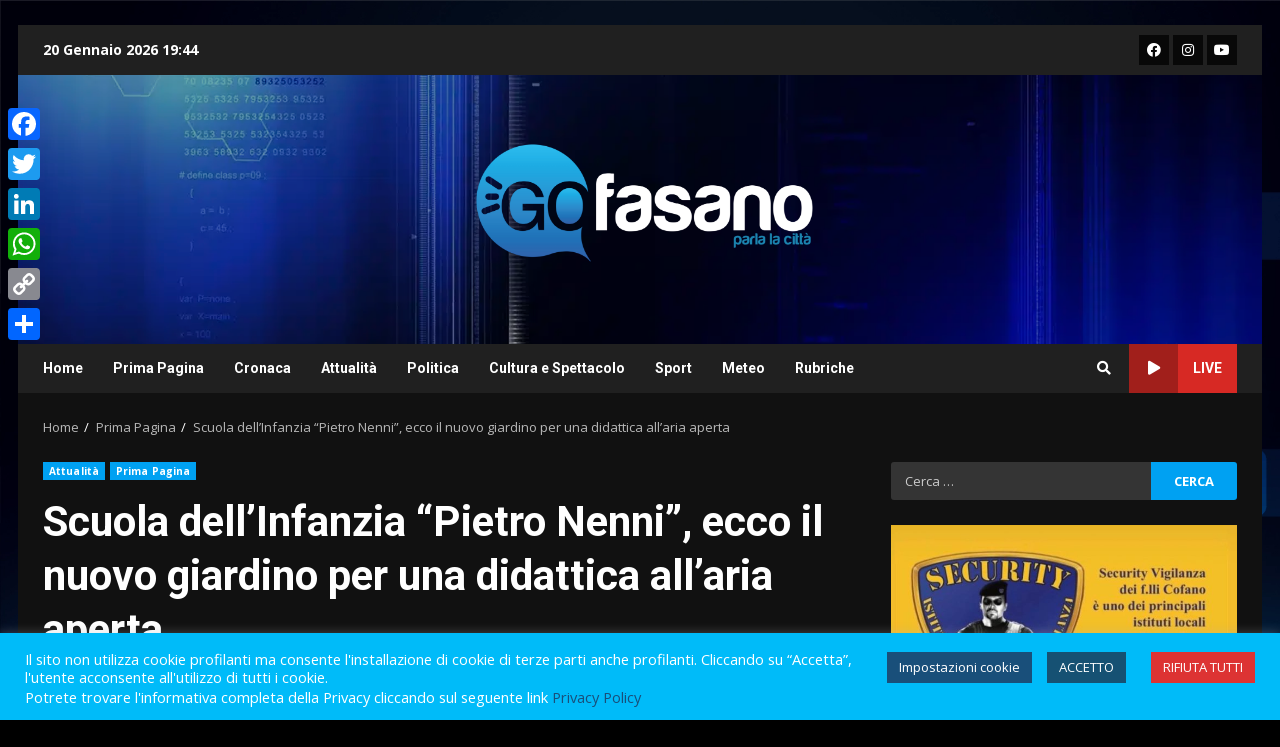

--- FILE ---
content_type: text/html; charset=UTF-8
request_url: https://gofasano.com/attualita/scuola-dellinfanzia-pietro-nenni-ecco-il-nuovo-giardino-per-una-didattica-allaria-aperta/
body_size: 32570
content:
<!doctype html>
<html lang="it-IT">
<head>
    <meta charset="UTF-8">
    <meta name="viewport" content="width=device-width, initial-scale=1">
    <link rel="profile" href="http://gmpg.org/xfn/11">

    <meta name='robots' content='index, follow, max-image-preview:large, max-snippet:-1, max-video-preview:-1' />

	<!-- This site is optimized with the Yoast SEO plugin v26.8 - https://yoast.com/product/yoast-seo-wordpress/ -->
	<title>Scuola dell’Infanzia “Pietro Nenni”, ecco il nuovo giardino per una didattica all’aria aperta</title>
	<meta name="description" content="Scuola dell’Infanzia “Pietro Nenni”, ecco il nuovo giardino per una didattica all’aria aperta" />
	<link rel="canonical" href="https://gofasano.com/attualita/scuola-dellinfanzia-pietro-nenni-ecco-il-nuovo-giardino-per-una-didattica-allaria-aperta/" />
	<meta property="og:locale" content="it_IT" />
	<meta property="og:type" content="article" />
	<meta property="og:title" content="Scuola dell’Infanzia “Pietro Nenni”, ecco il nuovo giardino per una didattica all’aria aperta" />
	<meta property="og:description" content="Scuola dell’Infanzia “Pietro Nenni”, ecco il nuovo giardino per una didattica all’aria aperta" />
	<meta property="og:url" content="https://gofasano.com/attualita/scuola-dellinfanzia-pietro-nenni-ecco-il-nuovo-giardino-per-una-didattica-allaria-aperta/" />
	<meta property="og:site_name" content="GoFasano" />
	<meta property="article:publisher" content="https://www.facebook.com/gofasano.it/" />
	<meta property="article:published_time" content="2023-05-24T04:15:00+00:00" />
	<meta property="og:image" content="https://gofasano.com/wp-content/uploads/2023/05/P.Nenni3_.jpeg" />
	<meta property="og:image:width" content="1599" />
	<meta property="og:image:height" content="1200" />
	<meta property="og:image:type" content="image/jpeg" />
	<meta name="author" content="Redazione GoFasano" />
	<meta name="twitter:card" content="summary_large_image" />
	<meta name="twitter:label1" content="Scritto da" />
	<meta name="twitter:data1" content="Redazione GoFasano" />
	<meta name="twitter:label2" content="Tempo di lettura stimato" />
	<meta name="twitter:data2" content="5 minuti" />
	<script type="application/ld+json" class="yoast-schema-graph">{"@context":"https://schema.org","@graph":[{"@type":"Article","@id":"https://gofasano.com/attualita/scuola-dellinfanzia-pietro-nenni-ecco-il-nuovo-giardino-per-una-didattica-allaria-aperta/#article","isPartOf":{"@id":"https://gofasano.com/attualita/scuola-dellinfanzia-pietro-nenni-ecco-il-nuovo-giardino-per-una-didattica-allaria-aperta/"},"author":{"name":"Redazione GoFasano","@id":"https://gofasano.com/#/schema/person/dc59639d363974009687226dc73217cd"},"headline":"Scuola dell’Infanzia “Pietro Nenni”, ecco il nuovo giardino per una didattica all’aria aperta","datePublished":"2023-05-24T04:15:00+00:00","mainEntityOfPage":{"@id":"https://gofasano.com/attualita/scuola-dellinfanzia-pietro-nenni-ecco-il-nuovo-giardino-per-una-didattica-allaria-aperta/"},"wordCount":529,"publisher":{"@id":"https://gofasano.com/#organization"},"image":{"@id":"https://gofasano.com/attualita/scuola-dellinfanzia-pietro-nenni-ecco-il-nuovo-giardino-per-una-didattica-allaria-aperta/#primaryimage"},"thumbnailUrl":"https://gofasano.com/wp-content/uploads/2023/05/P.Nenni3_.jpeg","keywords":["scuola pietro nenni"],"articleSection":["Attualità","Prima Pagina"],"inLanguage":"it-IT"},{"@type":"WebPage","@id":"https://gofasano.com/attualita/scuola-dellinfanzia-pietro-nenni-ecco-il-nuovo-giardino-per-una-didattica-allaria-aperta/","url":"https://gofasano.com/attualita/scuola-dellinfanzia-pietro-nenni-ecco-il-nuovo-giardino-per-una-didattica-allaria-aperta/","name":"Scuola dell’Infanzia “Pietro Nenni”, ecco il nuovo giardino per una didattica all’aria aperta","isPartOf":{"@id":"https://gofasano.com/#website"},"primaryImageOfPage":{"@id":"https://gofasano.com/attualita/scuola-dellinfanzia-pietro-nenni-ecco-il-nuovo-giardino-per-una-didattica-allaria-aperta/#primaryimage"},"image":{"@id":"https://gofasano.com/attualita/scuola-dellinfanzia-pietro-nenni-ecco-il-nuovo-giardino-per-una-didattica-allaria-aperta/#primaryimage"},"thumbnailUrl":"https://gofasano.com/wp-content/uploads/2023/05/P.Nenni3_.jpeg","datePublished":"2023-05-24T04:15:00+00:00","description":"Scuola dell’Infanzia “Pietro Nenni”, ecco il nuovo giardino per una didattica all’aria aperta","breadcrumb":{"@id":"https://gofasano.com/attualita/scuola-dellinfanzia-pietro-nenni-ecco-il-nuovo-giardino-per-una-didattica-allaria-aperta/#breadcrumb"},"inLanguage":"it-IT","potentialAction":[{"@type":"ReadAction","target":["https://gofasano.com/attualita/scuola-dellinfanzia-pietro-nenni-ecco-il-nuovo-giardino-per-una-didattica-allaria-aperta/"]}]},{"@type":"ImageObject","inLanguage":"it-IT","@id":"https://gofasano.com/attualita/scuola-dellinfanzia-pietro-nenni-ecco-il-nuovo-giardino-per-una-didattica-allaria-aperta/#primaryimage","url":"https://gofasano.com/wp-content/uploads/2023/05/P.Nenni3_.jpeg","contentUrl":"https://gofasano.com/wp-content/uploads/2023/05/P.Nenni3_.jpeg","width":1599,"height":1200},{"@type":"BreadcrumbList","@id":"https://gofasano.com/attualita/scuola-dellinfanzia-pietro-nenni-ecco-il-nuovo-giardino-per-una-didattica-allaria-aperta/#breadcrumb","itemListElement":[{"@type":"ListItem","position":1,"name":"Home","item":"https://gofasano.com/"},{"@type":"ListItem","position":2,"name":"Attualità","item":"https://gofasano.com/category/attualita/"},{"@type":"ListItem","position":3,"name":"Scuola dell’Infanzia “Pietro Nenni”, ecco il nuovo giardino per una didattica all’aria aperta"}]},{"@type":"WebSite","@id":"https://gofasano.com/#website","url":"https://gofasano.com/","name":"Gofasano - Quotidiano Online","description":"Quotidiano Online","publisher":{"@id":"https://gofasano.com/#organization"},"alternateName":"Gofasano - Quotidiano Online","potentialAction":[{"@type":"SearchAction","target":{"@type":"EntryPoint","urlTemplate":"https://gofasano.com/?s={search_term_string}"},"query-input":{"@type":"PropertyValueSpecification","valueRequired":true,"valueName":"search_term_string"}}],"inLanguage":"it-IT"},{"@type":"Organization","@id":"https://gofasano.com/#organization","name":"Gofasano","alternateName":"Gofasano","url":"https://gofasano.com/","logo":{"@type":"ImageObject","inLanguage":"it-IT","@id":"https://gofasano.com/#/schema/logo/image/","url":"https://gofasano.com/wp-content/uploads/2023/02/cropped-cropped-logo-2021-Gofasano-generale-02d-02-e1675791874175.png","contentUrl":"https://gofasano.com/wp-content/uploads/2023/02/cropped-cropped-logo-2021-Gofasano-generale-02d-02-e1675791874175.png","width":512,"height":512,"caption":"Gofasano"},"image":{"@id":"https://gofasano.com/#/schema/logo/image/"},"sameAs":["https://www.facebook.com/gofasano.it/","https://www.instagram.com/gofasano/"]},{"@type":"Person","@id":"https://gofasano.com/#/schema/person/dc59639d363974009687226dc73217cd","name":"Redazione GoFasano","url":"https://gofasano.com/author/convertinileolavoro_s7640ez5/"}]}</script>
	<!-- / Yoast SEO plugin. -->


<link rel='dns-prefetch' href='//static.addtoany.com' />
<link rel='dns-prefetch' href='//fonts.googleapis.com' />
<link rel='dns-prefetch' href='//gstatic.com' />
<link rel='dns-prefetch' href='//ajax.googleapis.com' />
<link rel='dns-prefetch' href='//google-analytics.com' />
<link rel='dns-prefetch' href='//www.google-analytics.com' />
<link rel='dns-prefetch' href='//youtube.com' />
<link rel='dns-prefetch' href='//connect.facebook.net' />
<link rel='dns-prefetch' href='//sm.25.html' />
<link rel='dns-prefetch' href='//recaptcha__it.js' />
<link rel="alternate" type="application/rss+xml" title="GoFasano &raquo; Feed" href="https://gofasano.com/feed/" />
<link rel="alternate" type="application/rss+xml" title="GoFasano &raquo; Feed dei commenti" href="https://gofasano.com/comments/feed/" />
<link rel="alternate" title="oEmbed (JSON)" type="application/json+oembed" href="https://gofasano.com/wp-json/oembed/1.0/embed?url=https%3A%2F%2Fgofasano.com%2Fattualita%2Fscuola-dellinfanzia-pietro-nenni-ecco-il-nuovo-giardino-per-una-didattica-allaria-aperta%2F" />
<link rel="alternate" title="oEmbed (XML)" type="text/xml+oembed" href="https://gofasano.com/wp-json/oembed/1.0/embed?url=https%3A%2F%2Fgofasano.com%2Fattualita%2Fscuola-dellinfanzia-pietro-nenni-ecco-il-nuovo-giardino-per-una-didattica-allaria-aperta%2F&#038;format=xml" />
<style id='wp-img-auto-sizes-contain-inline-css' type='text/css'>
img:is([sizes=auto i],[sizes^="auto," i]){contain-intrinsic-size:3000px 1500px}
/*# sourceURL=wp-img-auto-sizes-contain-inline-css */
</style>

<style id='wp-emoji-styles-inline-css' type='text/css'>

	img.wp-smiley, img.emoji {
		display: inline !important;
		border: none !important;
		box-shadow: none !important;
		height: 1em !important;
		width: 1em !important;
		margin: 0 0.07em !important;
		vertical-align: -0.1em !important;
		background: none !important;
		padding: 0 !important;
	}
/*# sourceURL=wp-emoji-styles-inline-css */
</style>
<link rel='stylesheet' id='wp-block-library-css' href='https://gofasano.com/wp-includes/css/dist/block-library/style.min.css?ver=6.9' type='text/css' media='all' />
<style id='wp-block-gallery-inline-css' type='text/css'>
.blocks-gallery-grid:not(.has-nested-images),.wp-block-gallery:not(.has-nested-images){display:flex;flex-wrap:wrap;list-style-type:none;margin:0;padding:0}.blocks-gallery-grid:not(.has-nested-images) .blocks-gallery-image,.blocks-gallery-grid:not(.has-nested-images) .blocks-gallery-item,.wp-block-gallery:not(.has-nested-images) .blocks-gallery-image,.wp-block-gallery:not(.has-nested-images) .blocks-gallery-item{display:flex;flex-direction:column;flex-grow:1;justify-content:center;margin:0 1em 1em 0;position:relative;width:calc(50% - 1em)}.blocks-gallery-grid:not(.has-nested-images) .blocks-gallery-image:nth-of-type(2n),.blocks-gallery-grid:not(.has-nested-images) .blocks-gallery-item:nth-of-type(2n),.wp-block-gallery:not(.has-nested-images) .blocks-gallery-image:nth-of-type(2n),.wp-block-gallery:not(.has-nested-images) .blocks-gallery-item:nth-of-type(2n){margin-right:0}.blocks-gallery-grid:not(.has-nested-images) .blocks-gallery-image figure,.blocks-gallery-grid:not(.has-nested-images) .blocks-gallery-item figure,.wp-block-gallery:not(.has-nested-images) .blocks-gallery-image figure,.wp-block-gallery:not(.has-nested-images) .blocks-gallery-item figure{align-items:flex-end;display:flex;height:100%;justify-content:flex-start;margin:0}.blocks-gallery-grid:not(.has-nested-images) .blocks-gallery-image img,.blocks-gallery-grid:not(.has-nested-images) .blocks-gallery-item img,.wp-block-gallery:not(.has-nested-images) .blocks-gallery-image img,.wp-block-gallery:not(.has-nested-images) .blocks-gallery-item img{display:block;height:auto;max-width:100%;width:auto}.blocks-gallery-grid:not(.has-nested-images) .blocks-gallery-image figcaption,.blocks-gallery-grid:not(.has-nested-images) .blocks-gallery-item figcaption,.wp-block-gallery:not(.has-nested-images) .blocks-gallery-image figcaption,.wp-block-gallery:not(.has-nested-images) .blocks-gallery-item figcaption{background:linear-gradient(0deg,#000000b3,#0000004d 70%,#0000);bottom:0;box-sizing:border-box;color:#fff;font-size:.8em;margin:0;max-height:100%;overflow:auto;padding:3em .77em .7em;position:absolute;text-align:center;width:100%;z-index:2}.blocks-gallery-grid:not(.has-nested-images) .blocks-gallery-image figcaption img,.blocks-gallery-grid:not(.has-nested-images) .blocks-gallery-item figcaption img,.wp-block-gallery:not(.has-nested-images) .blocks-gallery-image figcaption img,.wp-block-gallery:not(.has-nested-images) .blocks-gallery-item figcaption img{display:inline}.blocks-gallery-grid:not(.has-nested-images) figcaption,.wp-block-gallery:not(.has-nested-images) figcaption{flex-grow:1}.blocks-gallery-grid:not(.has-nested-images).is-cropped .blocks-gallery-image a,.blocks-gallery-grid:not(.has-nested-images).is-cropped .blocks-gallery-image img,.blocks-gallery-grid:not(.has-nested-images).is-cropped .blocks-gallery-item a,.blocks-gallery-grid:not(.has-nested-images).is-cropped .blocks-gallery-item img,.wp-block-gallery:not(.has-nested-images).is-cropped .blocks-gallery-image a,.wp-block-gallery:not(.has-nested-images).is-cropped .blocks-gallery-image img,.wp-block-gallery:not(.has-nested-images).is-cropped .blocks-gallery-item a,.wp-block-gallery:not(.has-nested-images).is-cropped .blocks-gallery-item img{flex:1;height:100%;object-fit:cover;width:100%}.blocks-gallery-grid:not(.has-nested-images).columns-1 .blocks-gallery-image,.blocks-gallery-grid:not(.has-nested-images).columns-1 .blocks-gallery-item,.wp-block-gallery:not(.has-nested-images).columns-1 .blocks-gallery-image,.wp-block-gallery:not(.has-nested-images).columns-1 .blocks-gallery-item{margin-right:0;width:100%}@media (min-width:600px){.blocks-gallery-grid:not(.has-nested-images).columns-3 .blocks-gallery-image,.blocks-gallery-grid:not(.has-nested-images).columns-3 .blocks-gallery-item,.wp-block-gallery:not(.has-nested-images).columns-3 .blocks-gallery-image,.wp-block-gallery:not(.has-nested-images).columns-3 .blocks-gallery-item{margin-right:1em;width:calc(33.33333% - .66667em)}.blocks-gallery-grid:not(.has-nested-images).columns-4 .blocks-gallery-image,.blocks-gallery-grid:not(.has-nested-images).columns-4 .blocks-gallery-item,.wp-block-gallery:not(.has-nested-images).columns-4 .blocks-gallery-image,.wp-block-gallery:not(.has-nested-images).columns-4 .blocks-gallery-item{margin-right:1em;width:calc(25% - .75em)}.blocks-gallery-grid:not(.has-nested-images).columns-5 .blocks-gallery-image,.blocks-gallery-grid:not(.has-nested-images).columns-5 .blocks-gallery-item,.wp-block-gallery:not(.has-nested-images).columns-5 .blocks-gallery-image,.wp-block-gallery:not(.has-nested-images).columns-5 .blocks-gallery-item{margin-right:1em;width:calc(20% - .8em)}.blocks-gallery-grid:not(.has-nested-images).columns-6 .blocks-gallery-image,.blocks-gallery-grid:not(.has-nested-images).columns-6 .blocks-gallery-item,.wp-block-gallery:not(.has-nested-images).columns-6 .blocks-gallery-image,.wp-block-gallery:not(.has-nested-images).columns-6 .blocks-gallery-item{margin-right:1em;width:calc(16.66667% - .83333em)}.blocks-gallery-grid:not(.has-nested-images).columns-7 .blocks-gallery-image,.blocks-gallery-grid:not(.has-nested-images).columns-7 .blocks-gallery-item,.wp-block-gallery:not(.has-nested-images).columns-7 .blocks-gallery-image,.wp-block-gallery:not(.has-nested-images).columns-7 .blocks-gallery-item{margin-right:1em;width:calc(14.28571% - .85714em)}.blocks-gallery-grid:not(.has-nested-images).columns-8 .blocks-gallery-image,.blocks-gallery-grid:not(.has-nested-images).columns-8 .blocks-gallery-item,.wp-block-gallery:not(.has-nested-images).columns-8 .blocks-gallery-image,.wp-block-gallery:not(.has-nested-images).columns-8 .blocks-gallery-item{margin-right:1em;width:calc(12.5% - .875em)}.blocks-gallery-grid:not(.has-nested-images).columns-1 .blocks-gallery-image:nth-of-type(1n),.blocks-gallery-grid:not(.has-nested-images).columns-1 .blocks-gallery-item:nth-of-type(1n),.blocks-gallery-grid:not(.has-nested-images).columns-2 .blocks-gallery-image:nth-of-type(2n),.blocks-gallery-grid:not(.has-nested-images).columns-2 .blocks-gallery-item:nth-of-type(2n),.blocks-gallery-grid:not(.has-nested-images).columns-3 .blocks-gallery-image:nth-of-type(3n),.blocks-gallery-grid:not(.has-nested-images).columns-3 .blocks-gallery-item:nth-of-type(3n),.blocks-gallery-grid:not(.has-nested-images).columns-4 .blocks-gallery-image:nth-of-type(4n),.blocks-gallery-grid:not(.has-nested-images).columns-4 .blocks-gallery-item:nth-of-type(4n),.blocks-gallery-grid:not(.has-nested-images).columns-5 .blocks-gallery-image:nth-of-type(5n),.blocks-gallery-grid:not(.has-nested-images).columns-5 .blocks-gallery-item:nth-of-type(5n),.blocks-gallery-grid:not(.has-nested-images).columns-6 .blocks-gallery-image:nth-of-type(6n),.blocks-gallery-grid:not(.has-nested-images).columns-6 .blocks-gallery-item:nth-of-type(6n),.blocks-gallery-grid:not(.has-nested-images).columns-7 .blocks-gallery-image:nth-of-type(7n),.blocks-gallery-grid:not(.has-nested-images).columns-7 .blocks-gallery-item:nth-of-type(7n),.blocks-gallery-grid:not(.has-nested-images).columns-8 .blocks-gallery-image:nth-of-type(8n),.blocks-gallery-grid:not(.has-nested-images).columns-8 .blocks-gallery-item:nth-of-type(8n),.wp-block-gallery:not(.has-nested-images).columns-1 .blocks-gallery-image:nth-of-type(1n),.wp-block-gallery:not(.has-nested-images).columns-1 .blocks-gallery-item:nth-of-type(1n),.wp-block-gallery:not(.has-nested-images).columns-2 .blocks-gallery-image:nth-of-type(2n),.wp-block-gallery:not(.has-nested-images).columns-2 .blocks-gallery-item:nth-of-type(2n),.wp-block-gallery:not(.has-nested-images).columns-3 .blocks-gallery-image:nth-of-type(3n),.wp-block-gallery:not(.has-nested-images).columns-3 .blocks-gallery-item:nth-of-type(3n),.wp-block-gallery:not(.has-nested-images).columns-4 .blocks-gallery-image:nth-of-type(4n),.wp-block-gallery:not(.has-nested-images).columns-4 .blocks-gallery-item:nth-of-type(4n),.wp-block-gallery:not(.has-nested-images).columns-5 .blocks-gallery-image:nth-of-type(5n),.wp-block-gallery:not(.has-nested-images).columns-5 .blocks-gallery-item:nth-of-type(5n),.wp-block-gallery:not(.has-nested-images).columns-6 .blocks-gallery-image:nth-of-type(6n),.wp-block-gallery:not(.has-nested-images).columns-6 .blocks-gallery-item:nth-of-type(6n),.wp-block-gallery:not(.has-nested-images).columns-7 .blocks-gallery-image:nth-of-type(7n),.wp-block-gallery:not(.has-nested-images).columns-7 .blocks-gallery-item:nth-of-type(7n),.wp-block-gallery:not(.has-nested-images).columns-8 .blocks-gallery-image:nth-of-type(8n),.wp-block-gallery:not(.has-nested-images).columns-8 .blocks-gallery-item:nth-of-type(8n){margin-right:0}}.blocks-gallery-grid:not(.has-nested-images) .blocks-gallery-image:last-child,.blocks-gallery-grid:not(.has-nested-images) .blocks-gallery-item:last-child,.wp-block-gallery:not(.has-nested-images) .blocks-gallery-image:last-child,.wp-block-gallery:not(.has-nested-images) .blocks-gallery-item:last-child{margin-right:0}.blocks-gallery-grid:not(.has-nested-images).alignleft,.blocks-gallery-grid:not(.has-nested-images).alignright,.wp-block-gallery:not(.has-nested-images).alignleft,.wp-block-gallery:not(.has-nested-images).alignright{max-width:420px;width:100%}.blocks-gallery-grid:not(.has-nested-images).aligncenter .blocks-gallery-item figure,.wp-block-gallery:not(.has-nested-images).aligncenter .blocks-gallery-item figure{justify-content:center}.wp-block-gallery:not(.is-cropped) .blocks-gallery-item{align-self:flex-start}figure.wp-block-gallery.has-nested-images{align-items:normal}.wp-block-gallery.has-nested-images figure.wp-block-image:not(#individual-image){margin:0;width:calc(50% - var(--wp--style--unstable-gallery-gap, 16px)/2)}.wp-block-gallery.has-nested-images figure.wp-block-image{box-sizing:border-box;display:flex;flex-direction:column;flex-grow:1;justify-content:center;max-width:100%;position:relative}.wp-block-gallery.has-nested-images figure.wp-block-image>a,.wp-block-gallery.has-nested-images figure.wp-block-image>div{flex-direction:column;flex-grow:1;margin:0}.wp-block-gallery.has-nested-images figure.wp-block-image img{display:block;height:auto;max-width:100%!important;width:auto}.wp-block-gallery.has-nested-images figure.wp-block-image figcaption,.wp-block-gallery.has-nested-images figure.wp-block-image:has(figcaption):before{bottom:0;left:0;max-height:100%;position:absolute;right:0}.wp-block-gallery.has-nested-images figure.wp-block-image:has(figcaption):before{backdrop-filter:blur(3px);content:"";height:100%;-webkit-mask-image:linear-gradient(0deg,#000 20%,#0000);mask-image:linear-gradient(0deg,#000 20%,#0000);max-height:40%;pointer-events:none}.wp-block-gallery.has-nested-images figure.wp-block-image figcaption{box-sizing:border-box;color:#fff;font-size:13px;margin:0;overflow:auto;padding:1em;text-align:center;text-shadow:0 0 1.5px #000}.wp-block-gallery.has-nested-images figure.wp-block-image figcaption::-webkit-scrollbar{height:12px;width:12px}.wp-block-gallery.has-nested-images figure.wp-block-image figcaption::-webkit-scrollbar-track{background-color:initial}.wp-block-gallery.has-nested-images figure.wp-block-image figcaption::-webkit-scrollbar-thumb{background-clip:padding-box;background-color:initial;border:3px solid #0000;border-radius:8px}.wp-block-gallery.has-nested-images figure.wp-block-image figcaption:focus-within::-webkit-scrollbar-thumb,.wp-block-gallery.has-nested-images figure.wp-block-image figcaption:focus::-webkit-scrollbar-thumb,.wp-block-gallery.has-nested-images figure.wp-block-image figcaption:hover::-webkit-scrollbar-thumb{background-color:#fffc}.wp-block-gallery.has-nested-images figure.wp-block-image figcaption{scrollbar-color:#0000 #0000;scrollbar-gutter:stable both-edges;scrollbar-width:thin}.wp-block-gallery.has-nested-images figure.wp-block-image figcaption:focus,.wp-block-gallery.has-nested-images figure.wp-block-image figcaption:focus-within,.wp-block-gallery.has-nested-images figure.wp-block-image figcaption:hover{scrollbar-color:#fffc #0000}.wp-block-gallery.has-nested-images figure.wp-block-image figcaption{will-change:transform}@media (hover:none){.wp-block-gallery.has-nested-images figure.wp-block-image figcaption{scrollbar-color:#fffc #0000}}.wp-block-gallery.has-nested-images figure.wp-block-image figcaption{background:linear-gradient(0deg,#0006,#0000)}.wp-block-gallery.has-nested-images figure.wp-block-image figcaption img{display:inline}.wp-block-gallery.has-nested-images figure.wp-block-image figcaption a{color:inherit}.wp-block-gallery.has-nested-images figure.wp-block-image.has-custom-border img{box-sizing:border-box}.wp-block-gallery.has-nested-images figure.wp-block-image.has-custom-border>a,.wp-block-gallery.has-nested-images figure.wp-block-image.has-custom-border>div,.wp-block-gallery.has-nested-images figure.wp-block-image.is-style-rounded>a,.wp-block-gallery.has-nested-images figure.wp-block-image.is-style-rounded>div{flex:1 1 auto}.wp-block-gallery.has-nested-images figure.wp-block-image.has-custom-border figcaption,.wp-block-gallery.has-nested-images figure.wp-block-image.is-style-rounded figcaption{background:none;color:inherit;flex:initial;margin:0;padding:10px 10px 9px;position:relative;text-shadow:none}.wp-block-gallery.has-nested-images figure.wp-block-image.has-custom-border:before,.wp-block-gallery.has-nested-images figure.wp-block-image.is-style-rounded:before{content:none}.wp-block-gallery.has-nested-images figcaption{flex-basis:100%;flex-grow:1;text-align:center}.wp-block-gallery.has-nested-images:not(.is-cropped) figure.wp-block-image:not(#individual-image){margin-bottom:auto;margin-top:0}.wp-block-gallery.has-nested-images.is-cropped figure.wp-block-image:not(#individual-image){align-self:inherit}.wp-block-gallery.has-nested-images.is-cropped figure.wp-block-image:not(#individual-image)>a,.wp-block-gallery.has-nested-images.is-cropped figure.wp-block-image:not(#individual-image)>div:not(.components-drop-zone){display:flex}.wp-block-gallery.has-nested-images.is-cropped figure.wp-block-image:not(#individual-image) a,.wp-block-gallery.has-nested-images.is-cropped figure.wp-block-image:not(#individual-image) img{flex:1 0 0%;height:100%;object-fit:cover;width:100%}.wp-block-gallery.has-nested-images.columns-1 figure.wp-block-image:not(#individual-image){width:100%}@media (min-width:600px){.wp-block-gallery.has-nested-images.columns-3 figure.wp-block-image:not(#individual-image){width:calc(33.33333% - var(--wp--style--unstable-gallery-gap, 16px)*.66667)}.wp-block-gallery.has-nested-images.columns-4 figure.wp-block-image:not(#individual-image){width:calc(25% - var(--wp--style--unstable-gallery-gap, 16px)*.75)}.wp-block-gallery.has-nested-images.columns-5 figure.wp-block-image:not(#individual-image){width:calc(20% - var(--wp--style--unstable-gallery-gap, 16px)*.8)}.wp-block-gallery.has-nested-images.columns-6 figure.wp-block-image:not(#individual-image){width:calc(16.66667% - var(--wp--style--unstable-gallery-gap, 16px)*.83333)}.wp-block-gallery.has-nested-images.columns-7 figure.wp-block-image:not(#individual-image){width:calc(14.28571% - var(--wp--style--unstable-gallery-gap, 16px)*.85714)}.wp-block-gallery.has-nested-images.columns-8 figure.wp-block-image:not(#individual-image){width:calc(12.5% - var(--wp--style--unstable-gallery-gap, 16px)*.875)}.wp-block-gallery.has-nested-images.columns-default figure.wp-block-image:not(#individual-image){width:calc(33.33% - var(--wp--style--unstable-gallery-gap, 16px)*.66667)}.wp-block-gallery.has-nested-images.columns-default figure.wp-block-image:not(#individual-image):first-child:nth-last-child(2),.wp-block-gallery.has-nested-images.columns-default figure.wp-block-image:not(#individual-image):first-child:nth-last-child(2)~figure.wp-block-image:not(#individual-image){width:calc(50% - var(--wp--style--unstable-gallery-gap, 16px)*.5)}.wp-block-gallery.has-nested-images.columns-default figure.wp-block-image:not(#individual-image):first-child:last-child{width:100%}}.wp-block-gallery.has-nested-images.alignleft,.wp-block-gallery.has-nested-images.alignright{max-width:420px;width:100%}.wp-block-gallery.has-nested-images.aligncenter{justify-content:center}
/*# sourceURL=https://gofasano.com/wp-includes/blocks/gallery/style.min.css */
</style>
<style id='wp-block-image-inline-css' type='text/css'>
.wp-block-image>a,.wp-block-image>figure>a{display:inline-block}.wp-block-image img{box-sizing:border-box;height:auto;max-width:100%;vertical-align:bottom}@media not (prefers-reduced-motion){.wp-block-image img.hide{visibility:hidden}.wp-block-image img.show{animation:show-content-image .4s}}.wp-block-image[style*=border-radius] img,.wp-block-image[style*=border-radius]>a{border-radius:inherit}.wp-block-image.has-custom-border img{box-sizing:border-box}.wp-block-image.aligncenter{text-align:center}.wp-block-image.alignfull>a,.wp-block-image.alignwide>a{width:100%}.wp-block-image.alignfull img,.wp-block-image.alignwide img{height:auto;width:100%}.wp-block-image .aligncenter,.wp-block-image .alignleft,.wp-block-image .alignright,.wp-block-image.aligncenter,.wp-block-image.alignleft,.wp-block-image.alignright{display:table}.wp-block-image .aligncenter>figcaption,.wp-block-image .alignleft>figcaption,.wp-block-image .alignright>figcaption,.wp-block-image.aligncenter>figcaption,.wp-block-image.alignleft>figcaption,.wp-block-image.alignright>figcaption{caption-side:bottom;display:table-caption}.wp-block-image .alignleft{float:left;margin:.5em 1em .5em 0}.wp-block-image .alignright{float:right;margin:.5em 0 .5em 1em}.wp-block-image .aligncenter{margin-left:auto;margin-right:auto}.wp-block-image :where(figcaption){margin-bottom:1em;margin-top:.5em}.wp-block-image.is-style-circle-mask img{border-radius:9999px}@supports ((-webkit-mask-image:none) or (mask-image:none)) or (-webkit-mask-image:none){.wp-block-image.is-style-circle-mask img{border-radius:0;-webkit-mask-image:url('data:image/svg+xml;utf8,<svg viewBox="0 0 100 100" xmlns="http://www.w3.org/2000/svg"><circle cx="50" cy="50" r="50"/></svg>');mask-image:url('data:image/svg+xml;utf8,<svg viewBox="0 0 100 100" xmlns="http://www.w3.org/2000/svg"><circle cx="50" cy="50" r="50"/></svg>');mask-mode:alpha;-webkit-mask-position:center;mask-position:center;-webkit-mask-repeat:no-repeat;mask-repeat:no-repeat;-webkit-mask-size:contain;mask-size:contain}}:root :where(.wp-block-image.is-style-rounded img,.wp-block-image .is-style-rounded img){border-radius:9999px}.wp-block-image figure{margin:0}.wp-lightbox-container{display:flex;flex-direction:column;position:relative}.wp-lightbox-container img{cursor:zoom-in}.wp-lightbox-container img:hover+button{opacity:1}.wp-lightbox-container button{align-items:center;backdrop-filter:blur(16px) saturate(180%);background-color:#5a5a5a40;border:none;border-radius:4px;cursor:zoom-in;display:flex;height:20px;justify-content:center;opacity:0;padding:0;position:absolute;right:16px;text-align:center;top:16px;width:20px;z-index:100}@media not (prefers-reduced-motion){.wp-lightbox-container button{transition:opacity .2s ease}}.wp-lightbox-container button:focus-visible{outline:3px auto #5a5a5a40;outline:3px auto -webkit-focus-ring-color;outline-offset:3px}.wp-lightbox-container button:hover{cursor:pointer;opacity:1}.wp-lightbox-container button:focus{opacity:1}.wp-lightbox-container button:focus,.wp-lightbox-container button:hover,.wp-lightbox-container button:not(:hover):not(:active):not(.has-background){background-color:#5a5a5a40;border:none}.wp-lightbox-overlay{box-sizing:border-box;cursor:zoom-out;height:100vh;left:0;overflow:hidden;position:fixed;top:0;visibility:hidden;width:100%;z-index:100000}.wp-lightbox-overlay .close-button{align-items:center;cursor:pointer;display:flex;justify-content:center;min-height:40px;min-width:40px;padding:0;position:absolute;right:calc(env(safe-area-inset-right) + 16px);top:calc(env(safe-area-inset-top) + 16px);z-index:5000000}.wp-lightbox-overlay .close-button:focus,.wp-lightbox-overlay .close-button:hover,.wp-lightbox-overlay .close-button:not(:hover):not(:active):not(.has-background){background:none;border:none}.wp-lightbox-overlay .lightbox-image-container{height:var(--wp--lightbox-container-height);left:50%;overflow:hidden;position:absolute;top:50%;transform:translate(-50%,-50%);transform-origin:top left;width:var(--wp--lightbox-container-width);z-index:9999999999}.wp-lightbox-overlay .wp-block-image{align-items:center;box-sizing:border-box;display:flex;height:100%;justify-content:center;margin:0;position:relative;transform-origin:0 0;width:100%;z-index:3000000}.wp-lightbox-overlay .wp-block-image img{height:var(--wp--lightbox-image-height);min-height:var(--wp--lightbox-image-height);min-width:var(--wp--lightbox-image-width);width:var(--wp--lightbox-image-width)}.wp-lightbox-overlay .wp-block-image figcaption{display:none}.wp-lightbox-overlay button{background:none;border:none}.wp-lightbox-overlay .scrim{background-color:#fff;height:100%;opacity:.9;position:absolute;width:100%;z-index:2000000}.wp-lightbox-overlay.active{visibility:visible}@media not (prefers-reduced-motion){.wp-lightbox-overlay.active{animation:turn-on-visibility .25s both}.wp-lightbox-overlay.active img{animation:turn-on-visibility .35s both}.wp-lightbox-overlay.show-closing-animation:not(.active){animation:turn-off-visibility .35s both}.wp-lightbox-overlay.show-closing-animation:not(.active) img{animation:turn-off-visibility .25s both}.wp-lightbox-overlay.zoom.active{animation:none;opacity:1;visibility:visible}.wp-lightbox-overlay.zoom.active .lightbox-image-container{animation:lightbox-zoom-in .4s}.wp-lightbox-overlay.zoom.active .lightbox-image-container img{animation:none}.wp-lightbox-overlay.zoom.active .scrim{animation:turn-on-visibility .4s forwards}.wp-lightbox-overlay.zoom.show-closing-animation:not(.active){animation:none}.wp-lightbox-overlay.zoom.show-closing-animation:not(.active) .lightbox-image-container{animation:lightbox-zoom-out .4s}.wp-lightbox-overlay.zoom.show-closing-animation:not(.active) .lightbox-image-container img{animation:none}.wp-lightbox-overlay.zoom.show-closing-animation:not(.active) .scrim{animation:turn-off-visibility .4s forwards}}@keyframes show-content-image{0%{visibility:hidden}99%{visibility:hidden}to{visibility:visible}}@keyframes turn-on-visibility{0%{opacity:0}to{opacity:1}}@keyframes turn-off-visibility{0%{opacity:1;visibility:visible}99%{opacity:0;visibility:visible}to{opacity:0;visibility:hidden}}@keyframes lightbox-zoom-in{0%{transform:translate(calc((-100vw + var(--wp--lightbox-scrollbar-width))/2 + var(--wp--lightbox-initial-left-position)),calc(-50vh + var(--wp--lightbox-initial-top-position))) scale(var(--wp--lightbox-scale))}to{transform:translate(-50%,-50%) scale(1)}}@keyframes lightbox-zoom-out{0%{transform:translate(-50%,-50%) scale(1);visibility:visible}99%{visibility:visible}to{transform:translate(calc((-100vw + var(--wp--lightbox-scrollbar-width))/2 + var(--wp--lightbox-initial-left-position)),calc(-50vh + var(--wp--lightbox-initial-top-position))) scale(var(--wp--lightbox-scale));visibility:hidden}}
/*# sourceURL=https://gofasano.com/wp-includes/blocks/image/style.min.css */
</style>
<style id='wp-block-paragraph-inline-css' type='text/css'>
.is-small-text{font-size:.875em}.is-regular-text{font-size:1em}.is-large-text{font-size:2.25em}.is-larger-text{font-size:3em}.has-drop-cap:not(:focus):first-letter{float:left;font-size:8.4em;font-style:normal;font-weight:100;line-height:.68;margin:.05em .1em 0 0;text-transform:uppercase}body.rtl .has-drop-cap:not(:focus):first-letter{float:none;margin-left:.1em}p.has-drop-cap.has-background{overflow:hidden}:root :where(p.has-background){padding:1.25em 2.375em}:where(p.has-text-color:not(.has-link-color)) a{color:inherit}p.has-text-align-left[style*="writing-mode:vertical-lr"],p.has-text-align-right[style*="writing-mode:vertical-rl"]{rotate:180deg}
/*# sourceURL=https://gofasano.com/wp-includes/blocks/paragraph/style.min.css */
</style>
<style id='wp-block-spacer-inline-css' type='text/css'>
.wp-block-spacer{clear:both}
/*# sourceURL=https://gofasano.com/wp-includes/blocks/spacer/style.min.css */
</style>
<style id='global-styles-inline-css' type='text/css'>
:root{--wp--preset--aspect-ratio--square: 1;--wp--preset--aspect-ratio--4-3: 4/3;--wp--preset--aspect-ratio--3-4: 3/4;--wp--preset--aspect-ratio--3-2: 3/2;--wp--preset--aspect-ratio--2-3: 2/3;--wp--preset--aspect-ratio--16-9: 16/9;--wp--preset--aspect-ratio--9-16: 9/16;--wp--preset--color--black: #000000;--wp--preset--color--cyan-bluish-gray: #abb8c3;--wp--preset--color--white: #ffffff;--wp--preset--color--pale-pink: #f78da7;--wp--preset--color--vivid-red: #cf2e2e;--wp--preset--color--luminous-vivid-orange: #ff6900;--wp--preset--color--luminous-vivid-amber: #fcb900;--wp--preset--color--light-green-cyan: #7bdcb5;--wp--preset--color--vivid-green-cyan: #00d084;--wp--preset--color--pale-cyan-blue: #8ed1fc;--wp--preset--color--vivid-cyan-blue: #0693e3;--wp--preset--color--vivid-purple: #9b51e0;--wp--preset--gradient--vivid-cyan-blue-to-vivid-purple: linear-gradient(135deg,rgb(6,147,227) 0%,rgb(155,81,224) 100%);--wp--preset--gradient--light-green-cyan-to-vivid-green-cyan: linear-gradient(135deg,rgb(122,220,180) 0%,rgb(0,208,130) 100%);--wp--preset--gradient--luminous-vivid-amber-to-luminous-vivid-orange: linear-gradient(135deg,rgb(252,185,0) 0%,rgb(255,105,0) 100%);--wp--preset--gradient--luminous-vivid-orange-to-vivid-red: linear-gradient(135deg,rgb(255,105,0) 0%,rgb(207,46,46) 100%);--wp--preset--gradient--very-light-gray-to-cyan-bluish-gray: linear-gradient(135deg,rgb(238,238,238) 0%,rgb(169,184,195) 100%);--wp--preset--gradient--cool-to-warm-spectrum: linear-gradient(135deg,rgb(74,234,220) 0%,rgb(151,120,209) 20%,rgb(207,42,186) 40%,rgb(238,44,130) 60%,rgb(251,105,98) 80%,rgb(254,248,76) 100%);--wp--preset--gradient--blush-light-purple: linear-gradient(135deg,rgb(255,206,236) 0%,rgb(152,150,240) 100%);--wp--preset--gradient--blush-bordeaux: linear-gradient(135deg,rgb(254,205,165) 0%,rgb(254,45,45) 50%,rgb(107,0,62) 100%);--wp--preset--gradient--luminous-dusk: linear-gradient(135deg,rgb(255,203,112) 0%,rgb(199,81,192) 50%,rgb(65,88,208) 100%);--wp--preset--gradient--pale-ocean: linear-gradient(135deg,rgb(255,245,203) 0%,rgb(182,227,212) 50%,rgb(51,167,181) 100%);--wp--preset--gradient--electric-grass: linear-gradient(135deg,rgb(202,248,128) 0%,rgb(113,206,126) 100%);--wp--preset--gradient--midnight: linear-gradient(135deg,rgb(2,3,129) 0%,rgb(40,116,252) 100%);--wp--preset--font-size--small: 13px;--wp--preset--font-size--medium: 20px;--wp--preset--font-size--large: 36px;--wp--preset--font-size--x-large: 42px;--wp--preset--spacing--20: 0.44rem;--wp--preset--spacing--30: 0.67rem;--wp--preset--spacing--40: 1rem;--wp--preset--spacing--50: 1.5rem;--wp--preset--spacing--60: 2.25rem;--wp--preset--spacing--70: 3.38rem;--wp--preset--spacing--80: 5.06rem;--wp--preset--shadow--natural: 6px 6px 9px rgba(0, 0, 0, 0.2);--wp--preset--shadow--deep: 12px 12px 50px rgba(0, 0, 0, 0.4);--wp--preset--shadow--sharp: 6px 6px 0px rgba(0, 0, 0, 0.2);--wp--preset--shadow--outlined: 6px 6px 0px -3px rgb(255, 255, 255), 6px 6px rgb(0, 0, 0);--wp--preset--shadow--crisp: 6px 6px 0px rgb(0, 0, 0);}:where(.is-layout-flex){gap: 0.5em;}:where(.is-layout-grid){gap: 0.5em;}body .is-layout-flex{display: flex;}.is-layout-flex{flex-wrap: wrap;align-items: center;}.is-layout-flex > :is(*, div){margin: 0;}body .is-layout-grid{display: grid;}.is-layout-grid > :is(*, div){margin: 0;}:where(.wp-block-columns.is-layout-flex){gap: 2em;}:where(.wp-block-columns.is-layout-grid){gap: 2em;}:where(.wp-block-post-template.is-layout-flex){gap: 1.25em;}:where(.wp-block-post-template.is-layout-grid){gap: 1.25em;}.has-black-color{color: var(--wp--preset--color--black) !important;}.has-cyan-bluish-gray-color{color: var(--wp--preset--color--cyan-bluish-gray) !important;}.has-white-color{color: var(--wp--preset--color--white) !important;}.has-pale-pink-color{color: var(--wp--preset--color--pale-pink) !important;}.has-vivid-red-color{color: var(--wp--preset--color--vivid-red) !important;}.has-luminous-vivid-orange-color{color: var(--wp--preset--color--luminous-vivid-orange) !important;}.has-luminous-vivid-amber-color{color: var(--wp--preset--color--luminous-vivid-amber) !important;}.has-light-green-cyan-color{color: var(--wp--preset--color--light-green-cyan) !important;}.has-vivid-green-cyan-color{color: var(--wp--preset--color--vivid-green-cyan) !important;}.has-pale-cyan-blue-color{color: var(--wp--preset--color--pale-cyan-blue) !important;}.has-vivid-cyan-blue-color{color: var(--wp--preset--color--vivid-cyan-blue) !important;}.has-vivid-purple-color{color: var(--wp--preset--color--vivid-purple) !important;}.has-black-background-color{background-color: var(--wp--preset--color--black) !important;}.has-cyan-bluish-gray-background-color{background-color: var(--wp--preset--color--cyan-bluish-gray) !important;}.has-white-background-color{background-color: var(--wp--preset--color--white) !important;}.has-pale-pink-background-color{background-color: var(--wp--preset--color--pale-pink) !important;}.has-vivid-red-background-color{background-color: var(--wp--preset--color--vivid-red) !important;}.has-luminous-vivid-orange-background-color{background-color: var(--wp--preset--color--luminous-vivid-orange) !important;}.has-luminous-vivid-amber-background-color{background-color: var(--wp--preset--color--luminous-vivid-amber) !important;}.has-light-green-cyan-background-color{background-color: var(--wp--preset--color--light-green-cyan) !important;}.has-vivid-green-cyan-background-color{background-color: var(--wp--preset--color--vivid-green-cyan) !important;}.has-pale-cyan-blue-background-color{background-color: var(--wp--preset--color--pale-cyan-blue) !important;}.has-vivid-cyan-blue-background-color{background-color: var(--wp--preset--color--vivid-cyan-blue) !important;}.has-vivid-purple-background-color{background-color: var(--wp--preset--color--vivid-purple) !important;}.has-black-border-color{border-color: var(--wp--preset--color--black) !important;}.has-cyan-bluish-gray-border-color{border-color: var(--wp--preset--color--cyan-bluish-gray) !important;}.has-white-border-color{border-color: var(--wp--preset--color--white) !important;}.has-pale-pink-border-color{border-color: var(--wp--preset--color--pale-pink) !important;}.has-vivid-red-border-color{border-color: var(--wp--preset--color--vivid-red) !important;}.has-luminous-vivid-orange-border-color{border-color: var(--wp--preset--color--luminous-vivid-orange) !important;}.has-luminous-vivid-amber-border-color{border-color: var(--wp--preset--color--luminous-vivid-amber) !important;}.has-light-green-cyan-border-color{border-color: var(--wp--preset--color--light-green-cyan) !important;}.has-vivid-green-cyan-border-color{border-color: var(--wp--preset--color--vivid-green-cyan) !important;}.has-pale-cyan-blue-border-color{border-color: var(--wp--preset--color--pale-cyan-blue) !important;}.has-vivid-cyan-blue-border-color{border-color: var(--wp--preset--color--vivid-cyan-blue) !important;}.has-vivid-purple-border-color{border-color: var(--wp--preset--color--vivid-purple) !important;}.has-vivid-cyan-blue-to-vivid-purple-gradient-background{background: var(--wp--preset--gradient--vivid-cyan-blue-to-vivid-purple) !important;}.has-light-green-cyan-to-vivid-green-cyan-gradient-background{background: var(--wp--preset--gradient--light-green-cyan-to-vivid-green-cyan) !important;}.has-luminous-vivid-amber-to-luminous-vivid-orange-gradient-background{background: var(--wp--preset--gradient--luminous-vivid-amber-to-luminous-vivid-orange) !important;}.has-luminous-vivid-orange-to-vivid-red-gradient-background{background: var(--wp--preset--gradient--luminous-vivid-orange-to-vivid-red) !important;}.has-very-light-gray-to-cyan-bluish-gray-gradient-background{background: var(--wp--preset--gradient--very-light-gray-to-cyan-bluish-gray) !important;}.has-cool-to-warm-spectrum-gradient-background{background: var(--wp--preset--gradient--cool-to-warm-spectrum) !important;}.has-blush-light-purple-gradient-background{background: var(--wp--preset--gradient--blush-light-purple) !important;}.has-blush-bordeaux-gradient-background{background: var(--wp--preset--gradient--blush-bordeaux) !important;}.has-luminous-dusk-gradient-background{background: var(--wp--preset--gradient--luminous-dusk) !important;}.has-pale-ocean-gradient-background{background: var(--wp--preset--gradient--pale-ocean) !important;}.has-electric-grass-gradient-background{background: var(--wp--preset--gradient--electric-grass) !important;}.has-midnight-gradient-background{background: var(--wp--preset--gradient--midnight) !important;}.has-small-font-size{font-size: var(--wp--preset--font-size--small) !important;}.has-medium-font-size{font-size: var(--wp--preset--font-size--medium) !important;}.has-large-font-size{font-size: var(--wp--preset--font-size--large) !important;}.has-x-large-font-size{font-size: var(--wp--preset--font-size--x-large) !important;}
/*# sourceURL=global-styles-inline-css */
</style>
<style id='core-block-supports-inline-css' type='text/css'>
.wp-block-gallery.wp-block-gallery-1{--wp--style--unstable-gallery-gap:var( --wp--style--gallery-gap-default, var( --gallery-block--gutter-size, var( --wp--style--block-gap, 0.5em ) ) );gap:var( --wp--style--gallery-gap-default, var( --gallery-block--gutter-size, var( --wp--style--block-gap, 0.5em ) ) );}.wp-block-gallery.wp-block-gallery-2{--wp--style--unstable-gallery-gap:var( --wp--style--gallery-gap-default, var( --gallery-block--gutter-size, var( --wp--style--block-gap, 0.5em ) ) );gap:var( --wp--style--gallery-gap-default, var( --gallery-block--gutter-size, var( --wp--style--block-gap, 0.5em ) ) );}.wp-block-gallery.wp-block-gallery-3{--wp--style--unstable-gallery-gap:var( --wp--style--gallery-gap-default, var( --gallery-block--gutter-size, var( --wp--style--block-gap, 0.5em ) ) );gap:var( --wp--style--gallery-gap-default, var( --gallery-block--gutter-size, var( --wp--style--block-gap, 0.5em ) ) );}
/*# sourceURL=core-block-supports-inline-css */
</style>

<style id='classic-theme-styles-inline-css' type='text/css'>
/*! This file is auto-generated */
.wp-block-button__link{color:#fff;background-color:#32373c;border-radius:9999px;box-shadow:none;text-decoration:none;padding:calc(.667em + 2px) calc(1.333em + 2px);font-size:1.125em}.wp-block-file__button{background:#32373c;color:#fff;text-decoration:none}
/*# sourceURL=/wp-includes/css/classic-themes.min.css */
</style>
<link rel='stylesheet' id='blockspare-frontend-block-style-css-css' href='https://gofasano.com/wp-content/plugins/blockspare-pro/dist/style-blocks.css?ver=6.9' type='text/css' media='all' />
<link rel='stylesheet' id='fontawesome-css' href='https://gofasano.com/wp-content/plugins/blockspare-pro/assets/fontawesome/css/all.css?ver=6.9' type='text/css' media='all' />
<link rel='stylesheet' id='contact-form-7-css' href='https://gofasano.com/wp-content/plugins/contact-form-7/includes/css/styles.css?ver=6.1.4' type='text/css' media='all' />
<link rel='stylesheet' id='cookie-law-info-css' href='https://gofasano.com/wp-content/plugins/cookie-law-info/legacy/public/css/cookie-law-info-public.css?ver=3.3.9' type='text/css' media='all' />
<link rel='stylesheet' id='cookie-law-info-gdpr-css' href='https://gofasano.com/wp-content/plugins/cookie-law-info/legacy/public/css/cookie-law-info-gdpr.css?ver=3.3.9' type='text/css' media='all' />
<link rel='stylesheet' id='bwg_fonts-css' href='https://gofasano.com/wp-content/plugins/photo-gallery/css/bwg-fonts/fonts.css?ver=0.0.1' type='text/css' media='all' />
<link rel='stylesheet' id='sumoselect-css' href='https://gofasano.com/wp-content/plugins/photo-gallery/css/sumoselect.min.css?ver=3.4.6' type='text/css' media='all' />
<link rel='stylesheet' id='mCustomScrollbar-css' href='https://gofasano.com/wp-content/plugins/photo-gallery/css/jquery.mCustomScrollbar.min.css?ver=3.1.5' type='text/css' media='all' />
<link rel='stylesheet' id='bwg_googlefonts-css' href='https://fonts.googleapis.com/css?family=Ubuntu&#038;subset=greek,latin,greek-ext,vietnamese,cyrillic-ext,latin-ext,cyrillic' type='text/css' media='all' />
<link rel='stylesheet' id='bwg_frontend-css' href='https://gofasano.com/wp-content/plugins/photo-gallery/css/styles.min.css?ver=1.8.35' type='text/css' media='all' />
<link rel='stylesheet' id='elespare-icons-css' href='https://gofasano.com/wp-content/plugins/elespare-pro/assets/font/elespare-icons.css?ver=1.1.0' type='text/css' media='all' />
<link rel='stylesheet' id='font-awesome-v5-css' href='https://gofasano.com/wp-content/themes/darknews-pro/assets/font-awesome/css/all.min.css?ver=6.9' type='text/css' media='all' />
<link rel='stylesheet' id='bootstrap-css' href='https://gofasano.com/wp-content/themes/darknews-pro/assets/bootstrap/css/bootstrap.min.css?ver=6.9' type='text/css' media='all' />
<link rel='stylesheet' id='slick-css-css' href='https://gofasano.com/wp-content/themes/darknews-pro/assets/slick/css/slick.min.css?ver=6.9' type='text/css' media='all' />
<link rel='stylesheet' id='sidr-css' href='https://gofasano.com/wp-content/themes/darknews-pro/assets/sidr/css/jquery.sidr.dark.css?ver=6.9' type='text/css' media='all' />
<link rel='stylesheet' id='magnific-popup-css' href='https://gofasano.com/wp-content/themes/darknews-pro/assets/magnific-popup/magnific-popup.css?ver=6.9' type='text/css' media='all' />
<link rel='stylesheet' id='darknews-google-fonts-css' href='https://fonts.googleapis.com/css?family=Roboto:100,300,400,500,700|Open%20Sans:400,400italic,600,700|Roboto:100,300,400,500,700&#038;subset=latin,latin-ext' type='text/css' media='all' />
<link rel='stylesheet' id='darknews-style-css' href='https://gofasano.com/wp-content/themes/darknews-pro/style.css?ver=6.9' type='text/css' media='all' />
<style id='darknews-style-inline-css' type='text/css'>

                body.aft-dark-mode #sidr,
        body.aft-dark-mode,
        body.aft-dark-mode #af-preloader {
            background-color: #000000;
        }
        
                    body.aft-default-mode #sidr,
            body.aft-default-mode #af-preloader {
                background-color: #eeeeee ;
            }
            body.aft-default-mode.custom-background,
            body.aft-default-mode {
                background-color: #eeeeee  ;
            }
        
                    body.aft-default-mode.woocommerce-account .entry-content .woocommerce-MyAccount-navigation ul li.is-active a,
            body.aft-default-mode ul.products li.product .price,
            body.aft-default-mode .entry-content > [class*="wp-block-"] .woocommerce a:not(.has-text-color).button:hover,
            body.aft-default-mode pre .woocommerce,
            body.aft-default-mode .wp-block-tag-cloud a, 
            body.aft-default-mode .tagcloud a,
            body.aft-default-mode .wp-post-author-meta .awpa-display-name a,
            body.aft-default-mode .wp-post-author-meta .wp-post-author-meta-more-posts a,
            body.aft-default-mode .wp_post_author_widget .awpa-display-name,
            body.aft-default-mode .af-breadcrumbs a,
            body.aft-default-mode.widget-title-border-bottom .widget-title .heading-line,
            body.aft-default-mode.widget-title-border-center .widget-title .heading-line,
            body.aft-default-mode.widget-title-border-none .widget-title .heading-line,

            body.aft-default-mode.single span.tags-links a,
            body.single-post.aft-default-mode .entry-header .af-post-format i,
            body.aft-default-mode .page-title,
            body.aft-default-mode h1.entry-title,
            body.aft-default-mode .aft-popular-taxonomies-lists ul li a,
            body.aft-default-mode .aft-popular-taxonomies-lists strong,
            body.aft-default-mode #wp-calendar tbody,
            body.aft-default-mode h3,
            body.aft-default-mode .aft-readmore-wrapper a.aft-readmore,
            body.aft-default-mode footer.site-footer .aft-readmore-wrapper a.aft-readmore,
            body.aft-default-mode .author-links a,
            body.aft-default-mode .main-navigation ul.children li a,
            body.aft-default-mode .nav-links a,
            body.aft-default-mode .read-details .entry-meta span,
            body.aft-default-mode .aft-comment-view-share > span > a,
            body.aft-default-mode h4.af-author-display-name,
            body.aft-default-mode #wp-calendar caption,
            body.aft-default-mode .wp-block-image figcaption,
            body.aft-default-mode ul.trail-items li a,

            body.aft-dark-mode .entry-content a:hover,
            body.aft-default-mode .entry-content > [class*="wp-block-"] a:not(.has-text-color):hover,
            body.aft-default-mode .entry-content > ol a:hover,
            body.aft-default-mode .entry-content > ul a:hover,
            body.aft-default-mode .entry-content > p a:hover,
            body.aft-default-mode #sidr,
            body.aft-default-mode {
                color: #404040;
            }
            body.single-post.aft-default-mode .entry-header .af-post-format i{
                border-color: #404040;
            }

        
                    
            body .darknews-header .top-header{
            background-color: #202020;
            }

        
        
            body .darknews-header.header-layout-centered .search-icon:visited,
            body .darknews-header.header-layout-centered .search-icon:hover,
            body .darknews-header.header-layout-centered .search-icon:focus,
            body .darknews-header.header-layout-centered .search-icon:active,
            body .darknews-header.header-layout-centered .search-icon,
            body .darknews-header .date-bar-left,
            body .darknews-header .top-header{
            color: #ffffff;
            }

            body .header-layout-compressed-full .offcanvas-menu span,
            body .header-layout-centered .offcanvas-menu span{
            background-color: #ffffff;
            }

            body .darknews-header .aft-small-social-menu ul li a{
            color: #ffffff ;
            }

        
                    body.aft-dark-mode legend,
            body.aft-dark-mode.woocommerce-account .entry-content .woocommerce-MyAccount-navigation ul li.is-active a,
            body.aft-dark-mode ul.products li.product .price,
            body.aft-dark-mode pre .woocommerce,
            body.aft-dark-mode .tagcloud a,
            body.aft-dark-mode .wp_post_author_widget .awpa-display-name,
            body.aft-dark-mode .af-breadcrumbs a,
            body.aft-dark-mode.widget-title-border-bottom .widget-title .heading-line,
            body.aft-dark-mode.widget-title-border-center .widget-title .heading-line,
            body.aft-dark-mode.widget-title-border-none .widget-title .heading-line,

            body.aft-dark-mode.single span.tags-links a,
            body.single-post.aft-dark-mode .entry-header .af-post-format i,
            body.aft-dark-mode .page-title,
            body.aft-dark-mode h1.entry-title,
            body.aft-dark-mode ul.trail-items li:after,
            body.aft-dark-mode .aft-popular-taxonomies-lists ul li a,
            body.aft-dark-mode .aft-popular-taxonomies-lists strong,
            body.aft-dark-mode .wp-block-calendar table:where(:not(.has-text-color)) th,

            body.aft-dark-mode #wp-calendar tbody,
            body.aft-dark-mode .entry-meta span,
            body.aft-dark-mode h3,
            body.aft-dark-mode .color-pad #wp-calendar caption,
            body.aft-dark-mode .aft-readmore-wrapper a.aft-readmore,
            body.aft-dark-mode footer.site-footer .aft-readmore-wrapper a.aft-readmore,

            body.aft-dark-mode .wp-post-author-meta .awpa-display-name a,
            body.aft-dark-mode .wp-post-author-meta .awpa-display-name a:visited,
            body.aft-dark-mode .posts-author a,
            body.aft-dark-mode .posts-author a:visited,
            body.aft-dark-mode .author-links a,
            body.aft-dark-mode .nav-links a,
            body.aft-dark-mode .read-details .entry-meta span,
            body.aft-dark-mode .aft-comment-view-share > span > a,
            body.aft-dark-mode h4.af-author-display-name,
            body.aft-dark-mode #wp-calendar caption,
            body.aft-dark-mode .wp-block-image figcaption,
            body.aft-dark-mode ul.trail-items li a,

            body.aft-dark-mode .entry-content a:hover,
            body.aft-dark-mode .entry-content > [class*="wp-block-"] a:not(.has-text-color):hover,
            body.aft-dark-mode .entry-content > ol a:hover,
            body.aft-dark-mode .entry-content > ul a:hover,
            body.aft-dark-mode .entry-content > p a:hover,
            body.aft-dark-mode #sidr,
            body.aft-dark-mode, 
            body.aft-dark-mode .color-pad{
                color: #ffffff;
            }
            body.aft-dark-mode .wp-post-author-meta a,
            body.single-post.aft-dark-mode .entry-header .af-post-format i{
                border-color: #ffffff;
            }

        
                    .woocommerce span.onsale,
            .woocommerce #respond input#submit.disabled, 
            .woocommerce #respond input#submit:disabled, 
            .woocommerce #respond input#submit:disabled[disabled], 
            .woocommerce a.button.disabled, 
            .woocommerce a.button:disabled, 
            .woocommerce a.button:disabled[disabled], 
            .woocommerce button.button.disabled, 
            .woocommerce button.button:disabled, 
            .woocommerce button.button:disabled[disabled], 
            .woocommerce input.button.disabled, 
            .woocommerce input.button:disabled, 
            .woocommerce input.button:disabled[disabled],
            .woocommerce #respond input#submit, 
            .woocommerce a.button, 
            .woocommerce button.button, 
            .woocommerce input.button,
            .woocommerce #respond input#submit.alt, 
            .woocommerce a.button.alt, 
            .woocommerce button.button.alt, 
            .woocommerce input.button.alt,

            .widget-title-fill-and-border .wp-block-group__inner-container h1.wp-block-heading,
            .widget-title-fill-and-border .wp-block-group__inner-container h2.wp-block-heading,
            .widget-title-fill-and-border .wp-block-group__inner-container h3.wp-block-heading,
            .widget-title-fill-and-border .wp-block-group__inner-container h4.wp-block-heading,
            .widget-title-fill-and-border .wp-block-group__inner-container h5.wp-block-heading,
            .widget-title-fill-and-border .wp-block-group__inner-container h6.wp-block-heading,
            .widget-title-fill-and-no-border .wp-block-group__inner-container h1.wp-block-heading,
            .widget-title-fill-and-no-border .wp-block-group__inner-container h2.wp-block-heading,
            .widget-title-fill-and-no-border .wp-block-group__inner-container h3.wp-block-heading,
            .widget-title-fill-and-no-border .wp-block-group__inner-container h4.wp-block-heading,
            .widget-title-fill-and-no-border .wp-block-group__inner-container h5.wp-block-heading,
            .widget-title-fill-and-no-border .wp-block-group__inner-container h6.wp-block-heading,

            .widget-title-fill-and-border .wp_post_author_widget .widget-title .header-after,
            .widget-title-fill-and-no-border .wp_post_author_widget .widget-title .header-after,

            footer .aft-small-social-menu ul li a:hover, 
            header .top-header .aft-small-social-menu ul li a:hover,
            .darknews_author_info_widget .aft-small-social-menu ul li a:hover,
            footer .aft-small-social-menu ul li a:hover,
            body.widget-title-border-center .widget-title .heading-line-before,
            body.widget-title-border-bottom .header-after1 .heading-line-before, 
            body.widget-title-border-bottom .widget-title .heading-line-before,
            body .af-cat-widget-carousel a.darknews-categories.category-color-1,
            .widget-title-fill-and-no-border .widget-title .heading-line, 
            .widget-title-fill-and-border .widget-title .heading-line, 
            .widget-title-border-bottom .wp-block-group__inner-container h1.wp-block-heading::before,
            .widget-title-border-bottom .wp-block-group__inner-container h2.wp-block-heading::before,
            .widget-title-border-bottom .wp-block-group__inner-container h3.wp-block-heading::before,
            .widget-title-border-bottom .wp-block-group__inner-container h4.wp-block-heading::before,
            .widget-title-border-bottom .wp-block-group__inner-container h5.wp-block-heading::before,
            .widget-title-border-bottom .wp-block-group__inner-container h6.wp-block-heading::before,
            .widget-title-border-bottom .wp_post_author_widget .widget-title .header-after::before,
            .widget-title-border-center .wp-block-group__inner-container h1.wp-block-heading::before,
            .widget-title-border-center .wp-block-group__inner-container h2.wp-block-heading::before,
            .widget-title-border-center .wp-block-group__inner-container h3.wp-block-heading::before,
            .widget-title-border-center .wp-block-group__inner-container h4.wp-block-heading::before,
            .widget-title-border-center .wp-block-group__inner-container h5.wp-block-heading::before,
            .widget-title-border-center .wp-block-group__inner-container h6.wp-block-heading::before,
            .widget-title-border-center .wp_post_author_widget .widget-title .heading-line-before,
            .widget-title-border-center .wp_post_author_widget .widget-title .header-after::before,

            .aft-posts-tabs-panel .nav-tabs>li>a.active, 
            .aft-main-banner-wrapper .widget-title .heading-line,
            a.sidr-class-sidr-button-close,

            .widget-title-fill-and-border .wp-block-group__inner-container h1.wp-block-heading::before,
            .widget-title-fill-and-border .wp-block-group__inner-container h2.wp-block-heading::before,
            .widget-title-fill-and-border .wp-block-group__inner-container h3.wp-block-heading::before,
            .widget-title-fill-and-border .wp-block-group__inner-container h4.wp-block-heading::before,
            .widget-title-fill-and-border .wp-block-group__inner-container h5.wp-block-heading::before,
            .widget-title-fill-and-border .wp-block-group__inner-container h6.wp-block-heading::before,

            body.aft-default-mode.woocommerce span.onsale,
            body.aft-dark-mode input[type="button"],
            body.aft-dark-mode input[type="reset"],
            body.aft-dark-mode input[type="submit"],
            body.aft-dark-mode .inner-suscribe input[type=submit],
            body.aft-default-mode input[type="button"],
            body.aft-default-mode input[type="reset"],
            body.aft-default-mode input[type="submit"],
            .wp-block-search__button,
            body.aft-default-mode .inner-suscribe input[type=submit],
            .af-youtube-slider .af-video-wrap .af-bg-play i,
            .af-youtube-video-list .entry-header-yt-video-wrapper .af-yt-video-play i,
            body .btn-style1 a:visited,
            body .btn-style1 a,
            body .darknews-pagination .nav-links .page-numbers.current,
            body #scroll-up,
            .aft-readmore-wrapper a.aft-readmore:hover,
            body.aft-dark-mode .aft-readmore-wrapper a.aft-readmore:hover, 
            footer.site-footer .aft-readmore-wrapper a.aft-readmore:hover,
            .aft-readmore-wrapper a.aft-readmore:hover,
            .read-img .trending-no,
            body .trending-posts-vertical .trending-no{
            background-color: #00a1f2;
            }

            .grid-design-texts-over-image .aft-readmore-wrapper a.aft-readmore:hover, 
            .aft-readmore-wrapper a.aft-readmore:hover,
            body.aft-dark-mode .aft-readmore-wrapper a.aft-readmore:hover, 
            body.aft-default-mode .aft-readmore-wrapper a.aft-readmore:hover, 

            body.single .entry-header .aft-post-excerpt-and-meta .post-excerpt,
            .aft-posts-tabs-panel .nav-tabs, 
            .widget-title-fill-and-border .widget-title,
            body.aft-dark-mode.single span.tags-links a:hover,
            .darknews-pagination .nav-links .page-numbers.current,
            .aft-readmore-wrapper a.aft-readmore:hover,
            p.awpa-more-posts a:hover{
            border-color: #00a1f2;
            }
            .wp-post-author-meta .wp-post-author-meta-more-posts a.awpa-more-posts:hover{
                border-color: #00a1f2;
            }
            #scroll-up::after,
            .aft-dark-mode #loader,
            .aft-default-mode #loader {
                border-bottom-color: #00a1f2;
            }
            .widget_text a ,
            body.aft-default-mode .site-footer .wp-block-tag-cloud a:hover, 
            body.aft-default-mode .site-footer .tagcloud a:hover,
            .wp_post_author_widget .wp-post-author-meta .awpa-display-name a:hover, 
            body.aft-dark-mode .site-footer .tagcloud a:hover,
            .wp-post-author-meta .wp-post-author-meta-more-posts a.awpa-more-posts:hover,
            body.aft-default-mode .af-breadcrumbs a:hover,
            body.aft-dark-mode .af-breadcrumbs a:hover,
            .aft-default-mode .site-footer .wp-calendar-nav a,
            body.aft-dark-mode .wp-calendar-nav a,
            body .entry-content > [class*="wp-block-"] a:not(.has-text-color),
            body .entry-content > ul a,
            body .entry-content > ol a,
            body .entry-content > p a ,
            body p.logged-in-as a,
            a,  a:visited,  a:hover,  a:focus,  a:active,
            body.aft-default-mode .tagcloud a:hover,
            body.aft-default-mode.single span.tags-links a:hover,
            body.aft-default-mode p.awpa-more-posts a:hover,
            body.aft-default-mode p.awpa-website a:hover ,
            body.aft-default-mode .wp-post-author-meta .awpa-display-name a:hover,
            body.aft-default-mode .widget ul.menu >li a:hover,
            body.aft-default-mode .nav-links a:hover,
            body.aft-default-mode ul.trail-items li a:hover,
            body.aft-dark-mode .wp-post-author-meta .awpa-display-name a:hover,
            body.aft-dark-mode .tagcloud a:hover,
            body.aft-dark-mode.single span.tags-links a:hover,
            body.aft-dark-mode p.awpa-more-posts a:hover,
            body.aft-dark-mode p.awpa-website a:hover ,
            body.aft-dark-mode .widget ul.menu >li a:hover,
            body.aft-dark-mode .nav-links a:hover,
            body.aft-dark-mode ul.trail-items li a:hover,
            .site-footer .secondary-footer a:hover,
            .comment-metadata a,
            .fn a{
            color:#00a1f2;
            }   

            @media only screen and (min-width: 992px){
                body.aft-default-mode .darknews-header .main-navigation .menu-desktop > ul > li:hover > a:before,
                body.aft-default-mode .darknews-header .main-navigation .menu-desktop > ul > li.current-menu-item > a:before {
                background-color: #00a1f2;
                }
            }
        
                    .woocommerce-product-search button[type="submit"], input.search-submit{
                background-color: #00a1f2;
            }
            #wp-calendar tbody td a,
            body.aft-dark-mode #wp-calendar tbody td#today,
            body.aft-default-mode #wp-calendar tbody td#today,
            body .entry-content > [class*="wp-block-"] a:not(.has-text-color),
            body .entry-content > ul a, body .entry-content > ul a:visited,
            body .entry-content > ol a, body .entry-content > ol a:visited,
            body .entry-content > p a, body .entry-content > p a:visited
            {
            color: #00a1f2;
            }
            .woocommerce-product-search button[type="submit"], input.search-submit,
            body.single span.tags-links a:hover{
            border-color: #00a1f2;
            }

            @media only screen and (min-width: 993px){
                .main-navigation .menu-desktop > li.current-menu-item::after, 
                .main-navigation .menu-desktop > ul > li.current-menu-item::after, 
                .main-navigation .menu-desktop > li::after, .main-navigation .menu-desktop > ul > li::after{
                    background-color: #00a1f2;
                }
            }
        
                    .woocommerce #respond input#submit.disabled, 
            .woocommerce #respond input#submit:disabled, 
            .woocommerce #respond input#submit:disabled[disabled], 
            .woocommerce a.button.disabled, 
            .woocommerce a.button:disabled, 
            .woocommerce a.button:disabled[disabled], 
            .woocommerce button.button.disabled, 
            .woocommerce button.button:disabled, 
            .woocommerce button.button:disabled[disabled], 
            .woocommerce input.button.disabled, 
            .woocommerce input.button:disabled, 
            .woocommerce input.button:disabled[disabled],
            .woocommerce #respond input#submit, 
            .woocommerce a.button, 
            body .entry-content > [class*="wp-block-"] .woocommerce a:not(.has-text-color).button,
            .woocommerce button.button, 
            .woocommerce input.button,
            .woocommerce #respond input#submit.alt, 
            .woocommerce a.button.alt, 
            .woocommerce button.button.alt, 
            .woocommerce input.button.alt,

            .widget-title-fill-and-border .wp-block-group__inner-container h1.wp-block-heading,
            .widget-title-fill-and-border .wp-block-group__inner-container h2.wp-block-heading,
            .widget-title-fill-and-border .wp-block-group__inner-container h3.wp-block-heading,
            .widget-title-fill-and-border .wp-block-group__inner-container h4.wp-block-heading,
            .widget-title-fill-and-border .wp-block-group__inner-container h5.wp-block-heading,
            .widget-title-fill-and-border .wp-block-group__inner-container h6.wp-block-heading,
            .widget-title-fill-and-no-border .wp-block-group__inner-container h1.wp-block-heading,
            .widget-title-fill-and-no-border .wp-block-group__inner-container h2.wp-block-heading,
            .widget-title-fill-and-no-border .wp-block-group__inner-container h3.wp-block-heading,
            .widget-title-fill-and-no-border .wp-block-group__inner-container h4.wp-block-heading,
            .widget-title-fill-and-no-border .wp-block-group__inner-container h5.wp-block-heading,
            .widget-title-fill-and-no-border .wp-block-group__inner-container h6.wp-block-heading,

            .widget-title-fill-and-border .wp_post_author_widget .widget-title .header-after,
            .widget-title-fill-and-no-border .wp_post_author_widget .widget-title .header-after,
            
            body .darknews-pagination .nav-links .page-numbers.current,
            body.aft-default-mode .grid-design-texts-over-image .aft-readmore-wrapper a.aft-readmore:hover,
            .grid-design-texts-over-image .aft-readmore-wrapper a.aft-readmore:hover, 
            body.aft-dark-mode .grid-design-texts-over-image .aft-readmore-wrapper a.aft-readmore:hover,
            .aft-readmore-wrapper a.aft-readmore:hover,
            body.aft-dark-mode .aft-readmore-wrapper a.aft-readmore:hover, 
            body.aft-default-mode .aft-readmore-wrapper a.aft-readmore:hover, 
            footer.site-footer .aft-readmore-wrapper a.aft-readmore:hover,
            body .af-cat-widget-carousel a.darknews-categories.category-color-1,
            .widget-title-fill-and-no-border .widget-title .heading-line, 
            .widget-title-fill-and-border .widget-title .heading-line, 
            .aft-posts-tabs-panel .nav-tabs>li>a.active, 
            .aft-main-banner-wrapper .widget-title .heading-line,

            .af-youtube-slider .af-video-wrap .af-hide-iframe i,
            .af-youtube-video-list .entry-header-yt-video-wrapper .af-yt-video-play i,
            .woocommerce-product-search button[type="submit"], input.search-submit,
            body.aft-default-mode button,
            body.aft-default-mode input[type="button"],
            body.aft-default-mode input[type="reset"],
            body.aft-default-mode input[type="submit"],
            body.aft-dark-mode button,
            body.aft-dark-mode button .search-icon,
            body.aft-dark-mode button .search-icon:hover,
            body.aft-dark-mode input[type="button"],
            body.aft-dark-mode input[type="reset"],
            body.aft-dark-mode input[type="submit"],
            .read-img .trending-no,
            .search-icon,.search-icon:visited, .search-icon:hover, .search-icon:focus, .search-icon:active,
            body .trending-posts-vertical .trending-no,
            body.aft-dark-mode .btn-style1 a,
            body.aft-default-mode .btn-style1 a,
            body.aft-dark-mode #scroll-up ,
            body.aft-default-mode #scroll-up {
            color: #ffffff;
            }
            body.aft-dark-mode #scroll-up::before {
                content: "";
                border-bottom-color: #ffffff;
            }
            a.sidr-class-sidr-button-close::before, a.sidr-class-sidr-button-close::after {
                background-color: #ffffff;
            }

        
                    body.aft-dark-mode.af-boxed-layout .af-whole-wrapper{
                background-color: #111111;
            }

        
                    body.aft-default-mode.af-boxed-layout .af-whole-wrapper{
                background-color: #f9f9f9;
            }
        
        
            body:not(.home) .header-layout-compressed-full .full-width.af-transparent-head .af-for-transparent .main-navigation .menu > ul > li > a,
            body .header-layout-compressed .compress-bar-mid .date-bar-mid,
            body .main-navigation ul.menu > li > a,
            body .darknews-header:not(.header-layout-centered) .search-icon:visited,
            body .darknews-header:not(.header-layout-centered) .search-icon:hover,
            body .darknews-header:not(.header-layout-centered) .search-icon:focus,
            body .darknews-header:not(.header-layout-centered) .search-icon:active,
            body .darknews-header:not(.header-layout-centered) .search-icon{
            color: #ffffff;
            }

            body .header-layout-default .offcanvas-menu span,
            body .ham:before,
            body .ham:after,
            body .ham{
            background-color: #ffffff;
            }
            @media screen and (max-width: 990px){
                body .darknews-header.header-layout-centered .search-watch.aft-show-on-mobile .search-icon{
                    color: #ffffff;
                }
            }
        
                    body div#main-navigation-bar{
            background-color: #202020;
            }
        

                    body .main-navigation .menu-description {
            background-color: #d72924;
            }
            body .main-navigation .menu-description:after{
            border-top-color: #d72924;
            }
        
                    body .main-navigation .menu-description {
            color: #ffffff;
            }
        
                    body.aft-dark-mode .banner-exclusive-posts-wrapper a,
            body.aft-dark-mode .banner-exclusive-posts-wrapper a:visited,
            body.aft-dark-mode .featured-category-item .read-img a,

            body.aft-dark-mode .wp-block-group .wp-block-latest-comments li.wp-block-latest-comments__comment a, 
            body.aft-dark-mode .wp-block-group .wp-block-group__inner-container ul li a,
            body.aft-dark-mode .wp-block-group .wp-block-latest-posts.wp-block-latest-posts__list li a,
            body.aft-dark-mode .widget > ul > li .comment-author-link,
            body.aft-dark-mode .widget ul.menu >li a,
            body.aft-dark-mode .widget > ul > li a,
            body.aft-dark-mode .read-title h2 a ,
            body.aft-dark-mode .read-title h4 a {
                color: #ffffff;
            }
        
                    body.aft-default-mode .banner-exclusive-posts-wrapper a,
            body.aft-default-mode .banner-exclusive-posts-wrapper a:visited,
            body.aft-default-mode .featured-category-item .read-img a,

            body.aft-default-mode .widget > ul > li .comment-author-link,
            body.aft-default-mode .widget ul.menu >li a,
            body.aft-default-mode .wp-block-group .wp-block-latest-comments li.wp-block-latest-comments__comment a, 
            body.aft-default-mode .wp-block-group .wp-block-group__inner-container ul li a,
            body.aft-default-mode .wp-block-group .wp-block-latest-posts.wp-block-latest-posts__list li a,
            body.aft-default-mode .widget > ul > li a,
            body.aft-default-mode .read-title h2 a ,
            body.aft-default-mode .read-title h4 a {
            color: #404040;
            }
        

                    body.aft-default-mode .grid-design-texts-over-image .aft-readmore-wrapper a.aft-readmore,
            .grid-design-texts-over-image .aft-readmore-wrapper a.aft-readmore, 
            body.aft-dark-mode .grid-design-texts-over-image .aft-readmore-wrapper a.aft-readmore,

            body.aft-dark-mode .af-main-banner-thumb-posts .small-grid-style .af-sec-post:first-child .read-details .read-title h4 a,
            body.aft-dark-mode .site-footer .color-pad .grid-design-texts-over-image .read-details .entry-meta span a,
            body.aft-dark-mode .site-footer .color-pad .grid-design-texts-over-image .read-details .entry-meta span,
            body.aft-dark-mode .site-footer .color-pad .grid-design-texts-over-image .read-title h4 a,
            body.aft-dark-mode .site-footer .color-pad .grid-design-texts-over-image .read-details,
            body.aft-dark-mode .grid-design-texts-over-image .read-details .entry-meta span a,
            body.aft-dark-mode .grid-design-texts-over-image .read-details .entry-meta span,
            body.aft-dark-mode .grid-design-texts-over-image .read-title h4 a,
            body.aft-dark-mode .grid-design-texts-over-image .read-details,
            body.aft-default-mode .af-main-banner-thumb-posts .small-grid-style .af-sec-post:first-child .read-details .read-title h4 a,
            body.aft-default-mode .site-footer .color-pad .grid-design-texts-over-image .read-details .entry-meta span a,
            body.aft-default-mode .site-footer .color-pad .grid-design-texts-over-image .read-details .entry-meta span,
            body.aft-default-mode .site-footer .color-pad .grid-design-texts-over-image .read-title h4 a,
            body.aft-default-mode .site-footer .color-pad .grid-design-texts-over-image .read-details,
            body.aft-default-mode .grid-design-texts-over-image .read-details .entry-meta span a,
            body.aft-default-mode .grid-design-texts-over-image .read-details .entry-meta span,
            body.aft-default-mode .grid-design-texts-over-image .read-title h4 a,
            body.aft-default-mode .grid-design-texts-over-image .read-details{
            color: #ffffff;
            }
        
                    body .darknews-header.header-layout-compressed-full div.custom-menu-link > a,
            body .darknews-header.header-layout-centered div.custom-menu-link > a,
            body .darknews-header.header-layout-centered .top-bar-right div.custom-menu-link > a,
            body .darknews-header.header-layout-compressed-full .top-bar-right div.custom-menu-link > a,
            body .darknews-header.header-layout-default .search-watch div.custom-menu-link > a{
            background: #d72924 ;
            }
        
                    body .exclusive-posts .exclusive-now{
            background: #d72924 ;
            }
        

                    .aft-dark-mode .mailchimp-block,
            body .mailchimp-block{
            background-color: #202020;
            }
        
                    body .mailchimp-block, .mailchimp-block .block-title{
                color: #ffffff;
            }
        

                    body.aft-dark-mode footer.site-footer,
            body footer.site-footer{
            background-color: #202020;
            }
        
                    body.aft-default-mode.widget-title-border-bottom .site-footer .widget-title .heading-line,
            body.aft-default-mode.widget-title-border-center .site-footer .widget-title .heading-line,
            body.aft-default-mode.widget-title-border-none .site-footer .widget-title .heading-line,
            body.aft-dark-mode.widget-title-border-bottom .site-footer .widget-title .heading-line,
            body.aft-dark-mode.widget-title-border-center .site-footer .widget-title .heading-line,
            body.aft-dark-mode.widget-title-border-none .site-footer .widget-title .heading-line,

            body.aft-default-mode .site-footer .wp-block-tag-cloud a, 
            body.aft-default-mode .site-footer .tagcloud a,
            footer.site-footer #wp-calendar thead,
            body.aft-dark-mode .site-footer .wp-block-calendar table:where(:not(.has-text-color)) th,
            body.aft-dark-mode .site-footer #wp-calendar tbody,
            body.aft-default-mode .site-footer #wp-calendar tbody,
            body.aft-default-mode .site-footer .aft-small-social-menu ul li a,
            body.aft-dark-mode .site-footer .aft-small-social-menu ul li a,
            body.aft-dark-mode .site-footer .tagcloud a,
            body.aft-dark-mode .site-footer #wp-calendar caption,
            body.aft-dark-mode .site-footer .widget-area.color-pad .widget > ul > li, 
            body .site-footer .wp-block-group .wp-block-latest-comments li.wp-block-latest-comments__comment a, 
            body .site-footer .wp-block-group .wp-block-group__inner-container ul li a,
            body .site-footer .wp-block-group .wp-block-latest-posts.wp-block-latest-posts__list li a,
            body .site-footer .widget ul.menu >li a,
            body .site-footer .widget > ul > li a,
            body .site-footer h4.af-author-display-name,
            body .site-footer .darknews_tabbed_posts_widget .nav-tabs > li > a,
            body .site-footer .color-pad .entry-meta span a,
            body .site-footer .color-pad .entry-meta span,
            body .site-footer .color-pad .read-title h4 a,
            body .site-footer #wp-calendar caption,
            body .site-footer .header-after1,
            body .site-footer .widget-title,
            body .site-footer .widget ul li,
            body .site-footer .color-pad ,
            body .site-footer a,
            body .site-footer a:visited,
            body .site-footer ,
            body footer.site-footer{
            color: #ffffff;
            }

        
                    body.aft-dark-mode .site-info,
            body.aft-default-mode .site-info{
            background-color: #202020;
            }
        
                    body.aft-dark-mode .site-info .color-pad a,
            body.aft-dark-mode .site-info .color-pad,
            body.aft-default-mode .site-info .color-pad a,
            body.aft-default-mode .site-info .color-pad{
            color: #ffffff;
            }
        
                    .widget-title-border-bottom .widget-title.category-color-1 .heading-line-before,
            .widget-title-border-center .widget-title.category-color-1 .heading-line-before,
            .widget-title-fill-and-no-border .widget-title.category-color-1 .heading-line, 
            .widget-title-fill-and-border .widget-title.category-color-1 .heading-line,

            body .af-cat-widget-carousel a.darknews-categories.category-color-1{
                background-color: #00a1f2;
            }
            .widget-title-fill-and-border .widget-title.category-color-1{
                border-color: #00a1f2;
            }
                            .widget-title-fill-and-no-border .widget-title.category-color-1 .heading-line, 
            .widget-title-fill-and-border .widget-title.category-color-1 .heading-line,

            body a.darknews-categories.category-color-1 ,
            body .af-cat-widget-carousel a.darknews-categories.category-color-1{
                color: #ffffff ;
            }
        
                    .widget-title-border-bottom .widget-title.category-color-2 .heading-line-before,
            .widget-title-border-center .widget-title.category-color-2 .heading-line-before,
            .widget-title-fill-and-no-border .widget-title.category-color-2 .heading-line, 
            .widget-title-fill-and-border .widget-title.category-color-2 .heading-line,

            body .af-cat-widget-carousel a.darknews-categories.category-color-2{
                background-color: #0987f5;
            }
            .widget-title-fill-and-border .widget-title.category-color-2{
                border-color: #0987f5;
            }
                            .widget-title-fill-and-no-border .widget-title.category-color-2 .heading-line, 
            .widget-title-fill-and-border .widget-title.category-color-2 .heading-line,

            body a.darknews-categories.category-color-2 ,
            body .af-cat-widget-carousel a.darknews-categories.category-color-2{
                color: #ffffff;
            }
        
                    .widget-title-border-bottom .widget-title.category-color-3 .heading-line-before,
            .widget-title-border-center .widget-title.category-color-3 .heading-line-before,
            .widget-title-fill-and-no-border .widget-title.category-color-3 .heading-line, 
            .widget-title-fill-and-border .widget-title.category-color-3 .heading-line,

            body .af-cat-widget-carousel a.darknews-categories.category-color-3{
                background-color: #4a4a4a;
            }
            .widget-title-fill-and-border .widget-title.category-color-3{
                border-color: #4a4a4a;
            }
                            .widget-title-fill-and-no-border .widget-title.category-color-3 .heading-line, 
            .widget-title-fill-and-border .widget-title.category-color-3 .heading-line,

            body a.darknews-categories.category-color-3 ,
            body .af-cat-widget-carousel a.darknews-categories.category-color-3{
                color: #ffffff;
            }
        
                    .widget-title-border-bottom .widget-title.category-color-4 .heading-line-before,
            .widget-title-border-center .widget-title.category-color-4 .heading-line-before,
            .widget-title-fill-and-no-border .widget-title.category-color-4 .heading-line, 
            .widget-title-fill-and-border .widget-title.category-color-4 .heading-line,

            body .af-cat-widget-carousel a.darknews-categories.category-color-4{
                background-color: #46af4b;
            }
            .widget-title-fill-and-border .widget-title.category-color-4{
                border-color: #46af4b;
            }
                            .widget-title-fill-and-no-border .widget-title.category-color-4 .heading-line, 
            .widget-title-fill-and-border .widget-title.category-color-4 .heading-line,

            body a.darknews-categories.category-color-4 ,
            body .af-cat-widget-carousel a.darknews-categories.category-color-4{
                color: #ffffff;
            }
        
                    .widget-title-border-bottom .widget-title.category-color-5 .heading-line-before,
            .widget-title-border-center .widget-title.category-color-5 .heading-line-before,
            .widget-title-fill-and-no-border .widget-title.category-color-5 .heading-line, 
            .widget-title-fill-and-border .widget-title.category-color-5 .heading-line,

            body .af-cat-widget-carousel a.darknews-categories.category-color-5{
                background-color: #ea8d03;
            }
            .widget-title-fill-and-border .widget-title.category-color-5{
                border-color: #ea8d03;
            }
                            .widget-title-fill-and-no-border .widget-title.category-color-5 .heading-line, 
            .widget-title-fill-and-border .widget-title.category-color-5 .heading-line,

            body a.darknews-categories.category-color-5 ,
            body .af-cat-widget-carousel a.darknews-categories.category-color-5{
                color: #ffffff;
            }
        
                    .widget-title-border-bottom .widget-title.category-color-6 .heading-line-before,
            .widget-title-border-center .widget-title.category-color-6 .heading-line-before,
            .widget-title-fill-and-no-border .widget-title.category-color-6 .heading-line, 
            .widget-title-fill-and-border .widget-title.category-color-6 .heading-line,

            body .af-cat-widget-carousel a.darknews-categories.category-color-6{
                background-color: #ff5722;
            }
            .widget-title-fill-and-border .widget-title.category-color-6{
                border-color: #ff5722;
            }
                            .widget-title-fill-and-no-border .widget-title.category-color-6 .heading-line, 
            .widget-title-fill-and-border .widget-title.category-color-6 .heading-line,

            body a.darknews-categories.category-color-6 ,
            body .af-cat-widget-carousel a.darknews-categories.category-color-6{
                color: #ffffff;
            }
        
                    .widget-title-border-bottom .widget-title.category-color-7 .heading-line-before,
            .widget-title-border-center .widget-title.category-color-7 .heading-line-before,
            .widget-title-fill-and-no-border .widget-title.category-color-7 .heading-line, 
            .widget-title-fill-and-border .widget-title.category-color-7 .heading-line,

            body .af-cat-widget-carousel a.darknews-categories.category-color-7{
                background-color: #9c27b0;
            }
            .widget-title-fill-and-border .widget-title.category-color-7{
                border-color: #9c27b0;
            }
                            .widget-title-fill-and-no-border .widget-title.category-color-7 .heading-line, 
            .widget-title-fill-and-border .widget-title.category-color-7 .heading-line,

            body a.darknews-categories.category-color-7 ,
            body .af-cat-widget-carousel a.darknews-categories.category-color-7{
                color: #ffffff;
            }
        

                    .site-title {
            font-family: Roboto;
            }
        
                    body,
            button,
            input,
            select,
            optgroup,
            .cat-links li a,
            .min-read,
            .af-social-contacts .social-widget-menu .screen-reader-text,
            textarea {
            font-family: Open Sans;
            }
        
                    div.custom-menu-link > a,
            .aft-main-banner-wrapper .nav-tabs>li>a,
            .aft-posts-tabs-panel .nav-tabs>li>a,
            .exclusive-posts .exclusive-now span,
            .aft-posts-tabs-panel .nav-tabs>li>a,
            .nav-tabs>li,
            .widget ul ul li, 
            .widget ul.menu >li ,
            .widget > ul > li,
            .main-navigation ul li a,
            h1, h2, h3, h4, h5, h6 {
            font-family: Roboto;
            }
        
                    body, button, input, select, optgroup, textarea {
            font-size: 16px;
            }
        
                    .widget-title-fill-and-border .wp-block-group__inner-container h1.wp-block-heading,
            .widget-title-fill-and-border .wp-block-group__inner-container h2.wp-block-heading,
            .widget-title-fill-and-border .wp-block-group__inner-container h3.wp-block-heading,
            .widget-title-fill-and-border .wp-block-group__inner-container h4.wp-block-heading,
            .widget-title-fill-and-border .wp-block-group__inner-container h5.wp-block-heading,
            .widget-title-fill-and-border .wp-block-group__inner-container h6.wp-block-heading,
            .widget-title-fill-and-no-border .wp-block-group__inner-container h1.wp-block-heading,
            .widget-title-fill-and-no-border .wp-block-group__inner-container h2.wp-block-heading,
            .widget-title-fill-and-no-border .wp-block-group__inner-container h3.wp-block-heading,
            .widget-title-fill-and-no-border .wp-block-group__inner-container h4.wp-block-heading,
            .widget-title-fill-and-no-border .wp-block-group__inner-container h5.wp-block-heading,
            .widget-title-fill-and-no-border .wp-block-group__inner-container h6.wp-block-heading,

            .widget-title-fill-and-border .wp_post_author_widget .widget-title .header-after,
            .widget-title-fill-and-no-border .wp_post_author_widget .widget-title .header-after,

            .widget-title-fill-and-no-border .widget-title .heading-line, 
            .widget-title-fill-and-border .widget-title .heading-line{
                font-size: 14px;
            }
        
                    .mailchimp-block .block-title,
            .darknews_posts_slider_widget .read-single .read-details .read-title h4,
            article.latest-posts-full .read-title h4,
            .af-banner-carousel .read-title h4{
                font-size: 27px;
            }
                
        
                    .widget ul ul li, 
            .widget > ul > li,
            .widget:not(.darknews_social_contacts_widget) ul.menu >li,
            .aft-trending-posts.list-part .af-double-column.list-style .read-title h4,
            .darknews_popular_news_widget .banner-vertical-slider .af-double-column.list-style .read-title h4,
            .darknews_posts_double_columns_widget .af-widget-body .af-double-column.list-style .read-title h4,
            #sidr .darknews_express_posts_grid_widget .af-express-grid-wrap .read-single:first-child .read-title h4,
            #secondary .darknews_express_posts_grid_widget .af-express-grid-wrap .read-single:first-child .read-title h4,
            .darknews_express_posts_grid_widget .af-express-grid-wrap .read-single .read-title h4,
            .af-reated-posts .read-title h4,
            .af-main-banner-latest-posts .read-title h4,
            .four-col-masonry article.col-3 .read-title h4,
            .four-col-masonry article.latest-posts-grid.col-3 .read-title h4,
            .af-list-post .read-title h4,
            .af-main-banner-thumb-posts .af-sec-post .read-title h4,
            .aft-main-banner-section.aft-banner-layout-2 .af-main-banner-thumb-posts .af-sec-post .read-title h4,
            .af-main-banner-categorized-posts.express-carousel .af-sec-post .read-title h4,
            .af-main-banner-featured-posts .read-title h4,
            .af-main-banner-categorized-posts.express-posts .af-sec-post.list-part .read-title h4{
                font-size: 16px;
            }
            .aft-main-banner-wrapper .aft-trending-posts.list-part .af-double-column.list-style .read-title h4{
                font-size: calc(16px - 2px);
            }
                        
                            .entry-content{
                    font-size: 16px;
                }
                                
                            .single-post .entry-title,
                h1.page-title
                {
                    font-size: 42px;
                }
                
                            .widget-title-border-bottom .wp-block-group__inner-container h1.wp-block-heading,
                .widget-title-border-bottom .wp-block-group__inner-container h2.wp-block-heading,
                .widget-title-border-bottom .wp-block-group__inner-container h3.wp-block-heading,
                .widget-title-border-bottom .wp-block-group__inner-container h4.wp-block-heading,
                .widget-title-border-bottom .wp-block-group__inner-container h5.wp-block-heading,
                .widget-title-border-bottom .wp-block-group__inner-container h6.wp-block-heading,
                .widget-title-border-center .wp-block-group__inner-container h1.wp-block-heading,
                .widget-title-border-center .wp-block-group__inner-container h2.wp-block-heading,
                .widget-title-border-center .wp-block-group__inner-container h3.wp-block-heading,
                .widget-title-border-center .wp-block-group__inner-container h4.wp-block-heading,
                .widget-title-border-center .wp-block-group__inner-container h5.wp-block-heading,
                .widget-title-border-center .wp-block-group__inner-container h6.wp-block-heading,
                .widget-title-border-none .wp-block-group__inner-container h1.wp-block-heading,
                .widget-title-border-none .wp-block-group__inner-container h2.wp-block-heading,
                .widget-title-border-none .wp-block-group__inner-container h3.wp-block-heading,
                .widget-title-border-none .wp-block-group__inner-container h4.wp-block-heading,
                .widget-title-border-none .wp-block-group__inner-container h5.wp-block-heading,
                .widget-title-border-none .wp-block-group__inner-container h6.wp-block-heading,
                
                h4.af-author-display-name,
                body.widget-title-border-bottom .widget-title, 
                body.widget-title-border-center .widget-title, 
                body.widget-title-border-none .widget-title,
                #secondary .archive-list-post .read-title h4, 
                #sidr .archive-list-post .read-title h4, 
                footer .archive-list-post .read-title h4,
                body:not(.full-width-content) #primary .darknews_express_posts_grid_widget .af-express-grid-wrap .read-single:first-child .read-title h4,
                body .primary-footer-area:first-child:nth-last-child(3) .darknews_posts_slider_widget .read-single .read-details .read-title h4, 
                body .primary-footer-area:first-child:nth-last-child(3) ~ .primary-footer-area .darknews_posts_slider_widget .read-single .read-details .read-title h4,
                #sidr .darknews_posts_slider_widget .read-single .read-details .read-title h4 ,
                #secondary .darknews_posts_slider_widget .read-single .read-details .read-title h4,
                .darknews_posts_double_columns_widget .af-widget-body .af-sec-post .read-title h4,
                .archive-list-post .read-title h4,
                .archive-masonry-post .read-title h4,
                .af-full-layout .four-col-masonry article.col-3 .read-title h4,
                .af-full-layout .four-col-masonry article.latest-posts-grid.col-3 .read-title h4,
                body:not(.archive-first-post-full) .archive-layout-grid.four-col-masonry article:nth-of-type(5n).archive-image-list-alternate  .archive-grid-post .read-title h4,
                body:not(.archive-first-post-full) .archive-layout-grid.two-col-masonry article:nth-of-type(3n).archive-image-list-alternate  .archive-grid-post .read-title h4,
                body:not(.archive-first-post-full) .archive-layout-grid.three-col-masonry article:nth-of-type(4n).archive-image-list-alternate  .archive-grid-post .read-title h4,
                .archive-first-post-full .archive-layout-grid.four-col-masonry article:nth-of-type(5n+6).archive-image-list-alternate  .archive-grid-post .read-title h4,
                .archive-first-post-full .archive-layout-grid.two-col-masonry article:nth-of-type(3n+4).archive-image-list-alternate  .archive-grid-post .read-title h4,
                .archive-first-post-full .archive-layout-grid.three-col-masonry article:nth-of-type(4n+5).archive-image-list-alternate  .archive-grid-post .read-title h4,
                article.latest-posts-grid .read-title h4,
                .two-col-masonry article.latest-posts-grid.col-3 .read-title h4,
                .af-main-banner-categorized-posts.express-posts .af-sec-post:not(.list-part) .read-title h4,
                .af-main-banner-thumb-posts .read-single:not(.af-cat-widget-carousel) .read-title h4{
                font-size: 20px;
                }
                @media screen and (max-width: 768px) {
                    body:not(.archive-first-post-full) .archive-layout-grid.four-col-masonry article:nth-of-type(5n).archive-image-list-alternate  .archive-grid-post .read-title h4,
                    body:not(.archive-first-post-full) .archive-layout-grid.two-col-masonry article:nth-of-type(3n).archive-image-list-alternate  .archive-grid-post .read-title h4,
                    body:not(.archive-first-post-full) .archive-layout-grid.three-col-masonry article:nth-of-type(4n).archive-image-list-alternate  .archive-grid-post .read-title h4 {
                        font-size: 20px;
                    }
                }
            
                    .widget-title-fill-and-border .wp-block-group__inner-container h1.wp-block-heading,
            .widget-title-fill-and-border .wp-block-group__inner-container h2.wp-block-heading,
            .widget-title-fill-and-border .wp-block-group__inner-container h3.wp-block-heading,
            .widget-title-fill-and-border .wp-block-group__inner-container h4.wp-block-heading,
            .widget-title-fill-and-border .wp-block-group__inner-container h5.wp-block-heading,
            .widget-title-fill-and-border .wp-block-group__inner-container h6.wp-block-heading,
            .widget-title-fill-and-no-border .wp-block-group__inner-container h1.wp-block-heading,
            .widget-title-fill-and-no-border .wp-block-group__inner-container h2.wp-block-heading,
            .widget-title-fill-and-no-border .wp-block-group__inner-container h3.wp-block-heading,
            .widget-title-fill-and-no-border .wp-block-group__inner-container h4.wp-block-heading,
            .widget-title-fill-and-no-border .wp-block-group__inner-container h5.wp-block-heading,
            .widget-title-fill-and-no-border .wp-block-group__inner-container h6.wp-block-heading,
            .aft-readmore-wrapper a.aft-readmore,
            button, input[type="button"], input[type="reset"], input[type="submit"],
            .widget-title-fill-and-border .wp_post_author_widget .widget-title .header-after,
            .widget-title-fill-and-no-border .wp_post_author_widget .widget-title .header-after,
            .widget-title-fill-and-no-border .widget-title .heading-line,
            .widget-title-fill-and-border .widget-title .heading-line,
            .aft-posts-tabs-panel .nav-tabs>li>a,
            .aft-main-banner-wrapper .widget-title .heading-line,
            .exclusive-posts .exclusive-now ,
            .exclusive-posts .marquee a,
            div.custom-menu-link > a,
            .main-navigation .menu-desktop > li, .main-navigation .menu-desktop > ul > li,
            .site-title, h1, h2, h3, h4, h5, h6 {
            font-weight: 700;
            }
        
        
        
            h1, h2, h3, h4, h5, h6,
            .widget-title span,
            .header-after1 span,
            .read-title h4 {
            line-height: 1.3;
            }
        
                    body{
            line-height: 1.5;
            }
            
        .elementor-page .elementor-section.elementor-section-full_width > .elementor-container,
        .elementor-page .elementor-section.elementor-section-boxed > .elementor-container,
        .elementor-default .elementor-section.elementor-section-full_width > .elementor-container,
        .elementor-default .elementor-section.elementor-section-boxed > .elementor-container{
            max-width: 1244px;
        }
        @media screen and (min-width: 1360px){
            .af-full-layout.elementor-page .elementor-section.elementor-section-full_width > .elementor-container,
            .af-full-layout.elementor-page .elementor-section.elementor-section-boxed > .elementor-container,
            .af-full-layout.elementor-default .elementor-section.elementor-section-full_width > .elementor-container,
            .af-full-layout.elementor-default .elementor-section.elementor-section-boxed > .elementor-container{
                max-width: 1920px;
            }
        }
        .full-width-content .elementor-section-stretched,
        .align-content-left .elementor-section-stretched,
        .align-content-right .elementor-section-stretched {
            max-width: 100%;
            left: 0 !important;
        }
        
/*# sourceURL=darknews-style-inline-css */
</style>
<link rel='stylesheet' id='addtoany-css' href='https://gofasano.com/wp-content/plugins/add-to-any/addtoany.min.css?ver=1.16' type='text/css' media='all' />
<style id='addtoany-inline-css' type='text/css'>
@media screen and (max-width:980px){
.a2a_floating_style.a2a_vertical_style{display:none;}
}
/*# sourceURL=addtoany-inline-css */
</style>
<script type="text/javascript" src="https://gofasano.com/wp-includes/js/jquery/jquery.min.js?ver=3.7.1" id="jquery-core-js"></script>
<script type="text/javascript" src="https://gofasano.com/wp-includes/js/jquery/jquery-migrate.min.js?ver=3.4.1" id="jquery-migrate-js"></script>
<script type="text/javascript" src="https://gofasano.com/wp-content/plugins/blockspare-pro/assets/js/countup/waypoints.min.js?ver=6.9" id="waypoint-js"></script>
<script type="text/javascript" src="https://gofasano.com/wp-content/plugins/blockspare-pro/assets/js/countup/jquery.counterup.min.js?ver=1" id="countup-js"></script>
<script type="text/javascript" id="addtoany-core-js-before">
/* <![CDATA[ */
window.a2a_config=window.a2a_config||{};a2a_config.callbacks=[];a2a_config.overlays=[];a2a_config.templates={};a2a_localize = {
	Share: "Condividi",
	Save: "Salva",
	Subscribe: "Abbonati",
	Email: "Email",
	Bookmark: "Segnalibro",
	ShowAll: "espandi",
	ShowLess: "comprimi",
	FindServices: "Trova servizi",
	FindAnyServiceToAddTo: "Trova subito un servizio da aggiungere",
	PoweredBy: "Powered by",
	ShareViaEmail: "Condividi via email",
	SubscribeViaEmail: "Iscriviti via email",
	BookmarkInYourBrowser: "Aggiungi ai segnalibri",
	BookmarkInstructions: "Premi Ctrl+D o \u2318+D per mettere questa pagina nei preferiti",
	AddToYourFavorites: "Aggiungi ai favoriti",
	SendFromWebOrProgram: "Invia da qualsiasi indirizzo email o programma di posta elettronica",
	EmailProgram: "Programma di posta elettronica",
	More: "Di più&#8230;",
	ThanksForSharing: "Grazie per la condivisione!",
	ThanksForFollowing: "Thanks for following!"
};


//# sourceURL=addtoany-core-js-before
/* ]]> */
</script>
<script type="text/javascript" defer src="https://static.addtoany.com/menu/page.js" id="addtoany-core-js"></script>
<script type="text/javascript" defer src="https://gofasano.com/wp-content/plugins/add-to-any/addtoany.min.js?ver=1.1" id="addtoany-jquery-js"></script>
<script type="text/javascript" id="cookie-law-info-js-extra">
/* <![CDATA[ */
var Cli_Data = {"nn_cookie_ids":["_lscache_vary","_ga_*","DEVICE_INFO","yt-remote-device-id","yt-remote-connected-devices","pvc_visits[0]","CookieLawInfoConsent","cookielawinfo-checkbox-necessary","cookielawinfo-checkbox-functional","cookielawinfo-checkbox-performance","cookielawinfo-checkbox-analytics","cookielawinfo-checkbox-advertisement","cookielawinfo-checkbox-others","YSC","VISITOR_INFO1_LIVE","_ga_KMYQJGMBWB","_ga","CONSENT"],"cookielist":[],"non_necessary_cookies":{"necessary":["CookieLawInfoConsent"],"functional":["_lscache_vary"],"analytics":["_ga_*","_ga_KMYQJGMBWB","_ga","CONSENT"],"advertisement":["yt-remote-device-id","yt-remote-connected-devices","YSC","VISITOR_INFO1_LIVE"],"others":["DEVICE_INFO","pvc_visits[0]"]},"ccpaEnabled":"","ccpaRegionBased":"","ccpaBarEnabled":"","strictlyEnabled":["necessary","obligatoire"],"ccpaType":"gdpr","js_blocking":"","custom_integration":"","triggerDomRefresh":"","secure_cookies":""};
var cli_cookiebar_settings = {"animate_speed_hide":"500","animate_speed_show":"500","background":"#00bbf9","border":"#b1a6a6c2","border_on":"","button_1_button_colour":"#165173","button_1_button_hover":"#12415c","button_1_link_colour":"#fff","button_1_as_button":"1","button_1_new_win":"","button_2_button_colour":"#333","button_2_button_hover":"#292929","button_2_link_colour":"#165173","button_2_as_button":"","button_2_hidebar":"","button_3_button_colour":"#dd3333","button_3_button_hover":"#b12929","button_3_link_colour":"#fff","button_3_as_button":"1","button_3_new_win":"","button_4_button_colour":"#194f7a","button_4_button_hover":"#143f62","button_4_link_colour":"#fff","button_4_as_button":"1","button_7_button_colour":"#61a229","button_7_button_hover":"#4e8221","button_7_link_colour":"#fff","button_7_as_button":"1","button_7_new_win":"","font_family":"inherit","header_fix":"1","notify_animate_hide":"1","notify_animate_show":"1","notify_div_id":"#cookie-law-info-bar","notify_position_horizontal":"right","notify_position_vertical":"bottom","scroll_close":"","scroll_close_reload":"","accept_close_reload":"","reject_close_reload":"1","showagain_tab":"1","showagain_background":"#fff","showagain_border":"#000","showagain_div_id":"#cookie-law-info-again","showagain_x_position":"100px","text":"#ffffff","show_once_yn":"","show_once":"10000","logging_on":"","as_popup":"","popup_overlay":"1","bar_heading_text":"","cookie_bar_as":"banner","popup_showagain_position":"bottom-right","widget_position":"left"};
var log_object = {"ajax_url":"https://gofasano.com/wp-admin/admin-ajax.php"};
//# sourceURL=cookie-law-info-js-extra
/* ]]> */
</script>
<script type="text/javascript" src="https://gofasano.com/wp-content/plugins/cookie-law-info/legacy/public/js/cookie-law-info-public.js?ver=3.3.9" id="cookie-law-info-js"></script>
<script type="text/javascript" src="https://gofasano.com/wp-content/plugins/photo-gallery/js/jquery.sumoselect.min.js?ver=3.4.6" id="sumoselect-js"></script>
<script type="text/javascript" src="https://gofasano.com/wp-content/plugins/photo-gallery/js/tocca.min.js?ver=2.0.9" id="bwg_mobile-js"></script>
<script type="text/javascript" src="https://gofasano.com/wp-content/plugins/photo-gallery/js/jquery.mCustomScrollbar.concat.min.js?ver=3.1.5" id="mCustomScrollbar-js"></script>
<script type="text/javascript" src="https://gofasano.com/wp-content/plugins/photo-gallery/js/jquery.fullscreen.min.js?ver=0.6.0" id="jquery-fullscreen-js"></script>
<script type="text/javascript" id="bwg_frontend-js-extra">
/* <![CDATA[ */
var bwg_objectsL10n = {"bwg_field_required":"campo obbligatorio.","bwg_mail_validation":"Questo non \u00e8 un indirizzo email valido. ","bwg_search_result":"Non ci sono immagini corrispondenti alla tua ricerca.","bwg_select_tag":"Select Tag","bwg_order_by":"Order By","bwg_search":"Cerca","bwg_show_ecommerce":"Show Ecommerce","bwg_hide_ecommerce":"Hide Ecommerce","bwg_show_comments":"Mostra commenti","bwg_hide_comments":"Nascondi commenti","bwg_restore":"Ripristina","bwg_maximize":"Massimizza","bwg_fullscreen":"Schermo intero","bwg_exit_fullscreen":"Uscire a schermo intero","bwg_search_tag":"SEARCH...","bwg_tag_no_match":"No tags found","bwg_all_tags_selected":"All tags selected","bwg_tags_selected":"tags selected","play":"Riproduci","pause":"Pausa","is_pro":"","bwg_play":"Riproduci","bwg_pause":"Pausa","bwg_hide_info":"Nascondi informazioni","bwg_show_info":"Mostra info","bwg_hide_rating":"Hide rating","bwg_show_rating":"Show rating","ok":"Ok","cancel":"Cancel","select_all":"Select all","lazy_load":"0","lazy_loader":"https://gofasano.com/wp-content/plugins/photo-gallery/images/ajax_loader.png","front_ajax":"0","bwg_tag_see_all":"vedi tutti i tag","bwg_tag_see_less":"see less tags"};
//# sourceURL=bwg_frontend-js-extra
/* ]]> */
</script>
<script type="text/javascript" src="https://gofasano.com/wp-content/plugins/photo-gallery/js/scripts.min.js?ver=1.8.35" id="bwg_frontend-js"></script>
<link rel="https://api.w.org/" href="https://gofasano.com/wp-json/" /><link rel="alternate" title="JSON" type="application/json" href="https://gofasano.com/wp-json/wp/v2/posts/76252" /><link rel="EditURI" type="application/rsd+xml" title="RSD" href="https://gofasano.com/xmlrpc.php?rsd" />
<link rel='shortlink' href='https://gofasano.com/?p=76252' />
<link rel="alternate" href="https://gofasano.com/" hreflang="it" />
<link rel="alternate" href="https://gofasano.com/" hreflang="x-default" />

<link rel='preconnect' href='https://fonts.gstatic.com' crossorigin> 

<link rel='preload' as='style' href='https://fonts.googleapis.com/css?family=Roboto:100,300,400,500,700|Open%20Sans:400,400italic,600,700|Roboto:100,300,400,500,700&subset=latin,latin-ext&display=swap' >
<link rel='stylesheet'  href='https://fonts.googleapis.com/css?family=Roboto:100,300,400,500,700|Open%20Sans:400,400italic,600,700|Roboto:100,300,400,500,700&subset=latin,latin-ext&display=swap' >



<script async src='/passive-listner-fix.js'></script><meta name="generator" content="Elementor 3.25.11; features: additional_custom_breakpoints, e_optimized_control_loading; settings: css_print_method-external, google_font-enabled, font_display-auto">
			<style>
				.e-con.e-parent:nth-of-type(n+4):not(.e-lazyloaded):not(.e-no-lazyload),
				.e-con.e-parent:nth-of-type(n+4):not(.e-lazyloaded):not(.e-no-lazyload) * {
					background-image: none !important;
				}
				@media screen and (max-height: 1024px) {
					.e-con.e-parent:nth-of-type(n+3):not(.e-lazyloaded):not(.e-no-lazyload),
					.e-con.e-parent:nth-of-type(n+3):not(.e-lazyloaded):not(.e-no-lazyload) * {
						background-image: none !important;
					}
				}
				@media screen and (max-height: 640px) {
					.e-con.e-parent:nth-of-type(n+2):not(.e-lazyloaded):not(.e-no-lazyload),
					.e-con.e-parent:nth-of-type(n+2):not(.e-lazyloaded):not(.e-no-lazyload) * {
						background-image: none !important;
					}
				}
			</style>
			        <style type="text/css">
                        .site-title,
            .site-description {
                position: absolute;
                clip: rect(1px, 1px, 1px, 1px);
                display: none;
            }

            

        </style>
        <style type="text/css" id="custom-background-css">
body.custom-background { background-image: url("https://gofasano.com/wp-content/uploads/2023/03/SL-112119-25250-22-Convertito.webp"); background-position: left top; background-size: cover; background-repeat: no-repeat; background-attachment: fixed; }
</style>
	<link rel="icon" href="https://gofasano.com/wp-content/uploads/2023/02/cropped-cropped-logo-2021-Gofasano-generale-02d-02-e1675791874175-32x32.png" sizes="32x32" />
<link rel="icon" href="https://gofasano.com/wp-content/uploads/2023/02/cropped-cropped-logo-2021-Gofasano-generale-02d-02-e1675791874175-192x192.png" sizes="192x192" />
<link rel="apple-touch-icon" href="https://gofasano.com/wp-content/uploads/2023/02/cropped-cropped-logo-2021-Gofasano-generale-02d-02-e1675791874175-180x180.png" />
<meta name="msapplication-TileImage" content="https://gofasano.com/wp-content/uploads/2023/02/cropped-cropped-logo-2021-Gofasano-generale-02d-02-e1675791874175-270x270.png" />
		<style type="text/css" id="wp-custom-css">
			.header-layout-default .af-bottom-head-nav, .header-layout-default .af-middle-container {
    display: flex;
    justify-content: space-between;
    align-items: center;
    flex-direction: column;
}

.aft-popular-tags {
    font-size: 12px;
    position: relative;
    margin-top: 10px;
}


/* contatti color*/
li.contatti.menu-item.menu-item-type-post_type.menu-item-object-page.menu-item-69928 >a {
    background-color: #00a1f2 !important;
}
.grecaptcha-badge { 
    visibility: hidden !important;
}		</style>
		<link rel='stylesheet' id='cookie-law-info-table-css' href='https://gofasano.com/wp-content/plugins/cookie-law-info/legacy/public/css/cookie-law-info-table.css?ver=3.3.9' type='text/css' media='all' />
</head>

<body class="wp-singular post-template-default single single-post postid-76252 single-format-standard custom-background wp-custom-logo wp-embed-responsive wp-theme-darknews-pro aft-dark-mode aft-header-layout-default header-image-default widget-title-fill-and-border default-content-layout single-content-mode-default align-content-left af-boxed-layout aft-enable-top-bottom-gaps elementor-default elementor-kit-19862">
<!-- Google tag (gtag.js) -->
<script async src="https://www.googletagmanager.com/gtag/js?id=G-KMYQJGMBWB" ></script>
<script >
  window.dataLayer = window.dataLayer || [];
  function gtag(){dataLayer.push(arguments);}
  gtag('js', new Date());

  gtag('config', 'G-KMYQJGMBWB');
</script>
    <div id="af-preloader">
        <div id="loader-wrapper">
            <div id="loader"></div>
        </div>
    </div>

<div id="page" class="site af-whole-wrapper">
    <a class="skip-link screen-reader-text" href="#content">Skip to content</a>

    
        <header id="masthead" class="header-layout-default darknews-header">
            <div class="top-header">
    <div class="container-wrapper">
        <div class="top-bar-flex">
            <div class="top-bar-left col-2">
                <div class="date-bar-left">
                                <span class="topbar-date">
        20 Gennaio 2026 19:44    </span>
                        </div>
            </div>
            <div class="top-bar-right col-2">
                <div class="aft-small-social-menu">
                            
            <div class="social-navigation"><ul id="menu-social-menu-items" class="menu"><li id="menu-item-69925" class="menu-item menu-item-type-custom menu-item-object-custom menu-item-69925"><a href="https://www.facebook.com/gofasano.it/"><span class="screen-reader-text">Facebook</span></a></li>
<li id="menu-item-69926" class="menu-item menu-item-type-custom menu-item-object-custom menu-item-69926"><a href="https://www.instagram.com/gofasano/?hl=it"><span class="screen-reader-text">Instagram</span></a></li>
<li id="menu-item-69927" class="menu-item menu-item-type-custom menu-item-object-custom menu-item-69927"><a href="https://www.youtube.com/@gofasano/videos"><span class="screen-reader-text">Youtube</span></a></li>
</ul></div>
                            </div>
            </div>
        </div>
    </div>
</div>
<div class="af-middle-header af-header-image data-bg"
     data-background="https://gofasano.com/wp-content/uploads/2023/02/2870594w.webp">
    <div class="container-wrapper">
        <div class="af-middle-container">
            <div class="logo">
                        <div class="site-branding">
            <a href="https://gofasano.com/" class="custom-logo-link" rel="home"><img fetchpriority="high" width="1600" height="543" src="https://gofasano.com/wp-content/uploads/2023/02/logo-2021-Gofasano-generale-02z-02.png" class="custom-logo" alt="GoFasano" decoding="async" srcset="https://gofasano.com/wp-content/uploads/2023/02/logo-2021-Gofasano-generale-02z-02.png 1600w, https://gofasano.com/wp-content/uploads/2023/02/logo-2021-Gofasano-generale-02z-02-300x102.png 300w, https://gofasano.com/wp-content/uploads/2023/02/logo-2021-Gofasano-generale-02z-02-1024x348.png 1024w, https://gofasano.com/wp-content/uploads/2023/02/logo-2021-Gofasano-generale-02z-02-768x261.png 768w, https://gofasano.com/wp-content/uploads/2023/02/logo-2021-Gofasano-generale-02z-02-1536x521.png 1536w, https://gofasano.com/wp-content/uploads/2023/02/logo-2021-Gofasano-generale-02z-02-2048x695.png 2048w" sizes="(max-width: 1600px) 100vw, 1600px" /></a>                <p class="site-title font-family-1">
                    <a href="https://gofasano.com/" class="site-title-anchor"
                       rel="home">GoFasano</a>
                </p>
            
                            <p class="site-description">Quotidiano Online</p>
                    </div>

                </div>
                                <div class="header-promotion">
                                    <div class="banner-promotions-wrapper">
                                    <div class="promotion-section">
                        <a href="" target="">
                                                    </a>
                    </div>
                                

            </div>
            <!-- Trending line END -->
                                </div>
                        </div>
    </div>
</div>
<div id="main-navigation-bar" class="af-bottom-header">
    <div class="container-wrapper">
        <div class="bottom-bar-flex">
            <div class="offcanvas-navigaiton">
                                <div class="af-bottom-head-nav">
                            <div class="navigation-container">
            <nav class="main-navigation clearfix">

                                        <button class="toggle-menu" aria-controls="primary-menu" aria-expanded="false">
                                        <span class="screen-reader-text">
                                            Primary Menu                                        </span>
                                        <i class="ham"></i>
                                    </button>


                <div class="menu main-menu menu-desktop show-menu-border"><ul id="primary-menu" class="menu"><li id="menu-item-70002" class="menu-item menu-item-type-post_type menu-item-object-page menu-item-home menu-item-70002"><a href="https://gofasano.com/">Home</a></li>
<li id="menu-item-265" class="menu-item menu-item-type-taxonomy menu-item-object-category current-post-ancestor current-menu-parent current-post-parent menu-item-265"><a href="https://gofasano.com/category/prima-pagina/">Prima Pagina</a></li>
<li id="menu-item-270" class="menu-item menu-item-type-taxonomy menu-item-object-category menu-item-270"><a href="https://gofasano.com/category/cronaca/">Cronaca</a></li>
<li id="menu-item-269" class="menu-item menu-item-type-taxonomy menu-item-object-category current-post-ancestor current-menu-parent current-post-parent menu-item-269"><a href="https://gofasano.com/category/attualita/">Attualità</a></li>
<li id="menu-item-276" class="menu-item menu-item-type-taxonomy menu-item-object-category menu-item-276"><a href="https://gofasano.com/category/politica/">Politica</a></li>
<li id="menu-item-271" class="menu-item menu-item-type-taxonomy menu-item-object-category menu-item-271"><a href="https://gofasano.com/category/cultura-e-spettacolo/">Cultura e Spettacolo</a></li>
<li id="menu-item-207" class="menu-item menu-item-type-taxonomy menu-item-object-category menu-item-207"><a href="https://gofasano.com/category/sports/">Sport</a></li>
<li id="menu-item-272" class="menu-item menu-item-type-taxonomy menu-item-object-category menu-item-272"><a href="https://gofasano.com/category/meteo/">Meteo</a></li>
<li id="menu-item-274" class="menu-item menu-item-type-taxonomy menu-item-object-category menu-item-274"><a href="https://gofasano.com/category/rubrica/">Rubriche</a></li>
</ul></div>            </nav>
        </div>


                    </div>
            </div>
            <div class="search-watch">
                        <div class="af-search-wrap">
            <div class="search-overlay">
                <a href="#" title="Search" class="search-icon">
                    <i class="fa fa-search"></i>
                </a>
                <div class="af-search-form">
                    <form role="search" method="get" class="search-form" action="https://gofasano.com/">
				<label>
					<span class="screen-reader-text">Ricerca per:</span>
					<input type="search" class="search-field" placeholder="Cerca &hellip;" value="" name="s" />
				</label>
				<input type="submit" class="search-submit" value="Cerca" />
			</form>                </div>
            </div>
        </div>

                                    <div class="custom-menu-link">
                    <a href="#">
                                                    <i class="fas fa-play" aria-hidden="true"></i>
                                                Live                    </a>
                </div>
                    
                </div>
        </div>
    </div>
</div>
    

        </header>

        <!-- end slider-section -->
        
        <div id="content" class="container-wrapper">
                <div class="af-breadcrumbs font-family-1 color-pad">

            <div role="navigation" aria-label="Breadcrumbs" class="breadcrumb-trail breadcrumbs" itemprop="breadcrumb"><ul class="trail-items" itemscope itemtype="http://schema.org/BreadcrumbList"><meta name="numberOfItems" content="3" /><meta name="itemListOrder" content="Ascending" /><li itemprop="itemListElement" itemscope itemtype="http://schema.org/ListItem" class="trail-item trail-begin"><a href="https://gofasano.com/" rel="home" itemprop="item"><span itemprop="name">Home</span></a><meta itemprop="position" content="1" /></li><li itemprop="itemListElement" itemscope itemtype="http://schema.org/ListItem" class="trail-item"><a href="https://gofasano.com/category/prima-pagina/" itemprop="item"><span itemprop="name">Prima Pagina</span></a><meta itemprop="position" content="2" /></li><li itemprop="itemListElement" itemscope itemtype="http://schema.org/ListItem" class="trail-item trail-end"><a href="https://gofasano.com/attualita/scuola-dellinfanzia-pietro-nenni-ecco-il-nuovo-giardino-per-una-didattica-allaria-aperta/" itemprop="item"><span itemprop="name">Scuola dell’Infanzia “Pietro Nenni”, ecco il nuovo giardino per una didattica all’aria aperta</span></a><meta itemprop="position" content="3" /></li></ul></div>
        </div>
        

    <div class="section-block-upper">
        <div id="primary" class="content-area">
            <main id="main" class="site-main">
                                    <article id="post-76252" class="af-single-article post-76252 post type-post status-publish format-standard has-post-thumbnail hentry category-attualita category-prima-pagina tag-scuola-pietro-nenni">

                        <div class="entry-content-wrap read-single social-after-title">

                                    <header class="entry-header pos-rel">
            <div class="read-details">
                <div class="entry-header-details af-cat-widget-carousel">
                    
                        <div class="figure-categories read-categories figure-categories-bg ">
                                                        <ul class="cat-links"><li class="meta-category">
                             <a class="darknews-categories category-color-1" href="https://gofasano.com/category/attualita/">
                                 Attualità
                             </a>
                        </li><li class="meta-category">
                             <a class="darknews-categories category-color-1" href="https://gofasano.com/category/prima-pagina/">
                                 Prima Pagina
                             </a>
                        </li></ul>                        </div>
                                        <h1 class="entry-title">Scuola dell’Infanzia “Pietro Nenni”, ecco il nuovo giardino per una didattica all’aria aperta</h1>
                    
                    <div class="aft-post-excerpt-and-meta color-pad">
                                                
                        <div class="entry-meta">

                            

            <span class="author-links">
                                <span class="item-metadata posts-author byline">
                                <a href="https://gofasano.com/author/convertinileolavoro_s7640ez5/">
                    Redazione GoFasano                </a>
                   </span>
            

                            <span class="item-metadata posts-date">
                    <i class="far fa-clock" aria-hidden="true"></i>
                        24 Maggio 2023 06:15            </span>
            
            </span>
                                    <span class="min-read">3 min read</span>                                <div class="aft-comment-view-share">
            </div>
                                
                        </div>
                    </div>
                </div>
            </div>



        </header><!-- .entry-header -->




        <!-- end slider-section -->
                                    
                                                            <div class="read-img pos-rel">
                                                    <div class="post-thumbnail full-width-image">
                    <img width="1024" height="768" src="https://gofasano.com/wp-content/uploads/2023/05/P.Nenni3_-1024x768.jpeg" class="attachment-darknews-featured size-darknews-featured wp-post-image" alt="" decoding="async" srcset="https://gofasano.com/wp-content/uploads/2023/05/P.Nenni3_-1024x768.jpeg 1024w, https://gofasano.com/wp-content/uploads/2023/05/P.Nenni3_-300x225.jpeg 300w, https://gofasano.com/wp-content/uploads/2023/05/P.Nenni3_-768x576.jpeg 768w, https://gofasano.com/wp-content/uploads/2023/05/P.Nenni3_-1536x1153.jpeg 1536w, https://gofasano.com/wp-content/uploads/2023/05/P.Nenni3_.jpeg 1599w" sizes="(max-width: 1024px) 100vw, 1024px" />                </div>
            
                                                                            </div>

                            
                            

    <div class="color-pad">
        <div class="entry-content read-details">
            <div class="inner-entry-content">
                <div class="addtoany_share_save_container addtoany_content addtoany_content_top"><div class="a2a_kit a2a_kit_size_32 addtoany_list" data-a2a-url="https://gofasano.com/attualita/scuola-dellinfanzia-pietro-nenni-ecco-il-nuovo-giardino-per-una-didattica-allaria-aperta/" data-a2a-title="Scuola dell’Infanzia “Pietro Nenni”, ecco il nuovo giardino per una didattica all’aria aperta"><a class="a2a_button_facebook" href="https://www.addtoany.com/add_to/facebook?linkurl=https%3A%2F%2Fgofasano.com%2Fattualita%2Fscuola-dellinfanzia-pietro-nenni-ecco-il-nuovo-giardino-per-una-didattica-allaria-aperta%2F&amp;linkname=Scuola%20dell%E2%80%99Infanzia%20%E2%80%9CPietro%20Nenni%E2%80%9D%2C%20ecco%20il%20nuovo%20giardino%20per%20una%20didattica%20all%E2%80%99aria%20aperta" title="Facebook" rel="nofollow noopener" target="_blank"></a><a class="a2a_button_twitter" href="https://www.addtoany.com/add_to/twitter?linkurl=https%3A%2F%2Fgofasano.com%2Fattualita%2Fscuola-dellinfanzia-pietro-nenni-ecco-il-nuovo-giardino-per-una-didattica-allaria-aperta%2F&amp;linkname=Scuola%20dell%E2%80%99Infanzia%20%E2%80%9CPietro%20Nenni%E2%80%9D%2C%20ecco%20il%20nuovo%20giardino%20per%20una%20didattica%20all%E2%80%99aria%20aperta" title="Twitter" rel="nofollow noopener" target="_blank"></a><a class="a2a_button_linkedin" href="https://www.addtoany.com/add_to/linkedin?linkurl=https%3A%2F%2Fgofasano.com%2Fattualita%2Fscuola-dellinfanzia-pietro-nenni-ecco-il-nuovo-giardino-per-una-didattica-allaria-aperta%2F&amp;linkname=Scuola%20dell%E2%80%99Infanzia%20%E2%80%9CPietro%20Nenni%E2%80%9D%2C%20ecco%20il%20nuovo%20giardino%20per%20una%20didattica%20all%E2%80%99aria%20aperta" title="LinkedIn" rel="nofollow noopener" target="_blank"></a><a class="a2a_button_whatsapp" href="https://www.addtoany.com/add_to/whatsapp?linkurl=https%3A%2F%2Fgofasano.com%2Fattualita%2Fscuola-dellinfanzia-pietro-nenni-ecco-il-nuovo-giardino-per-una-didattica-allaria-aperta%2F&amp;linkname=Scuola%20dell%E2%80%99Infanzia%20%E2%80%9CPietro%20Nenni%E2%80%9D%2C%20ecco%20il%20nuovo%20giardino%20per%20una%20didattica%20all%E2%80%99aria%20aperta" title="WhatsApp" rel="nofollow noopener" target="_blank"></a><a class="a2a_button_copy_link" href="https://www.addtoany.com/add_to/copy_link?linkurl=https%3A%2F%2Fgofasano.com%2Fattualita%2Fscuola-dellinfanzia-pietro-nenni-ecco-il-nuovo-giardino-per-una-didattica-allaria-aperta%2F&amp;linkname=Scuola%20dell%E2%80%99Infanzia%20%E2%80%9CPietro%20Nenni%E2%80%9D%2C%20ecco%20il%20nuovo%20giardino%20per%20una%20didattica%20all%E2%80%99aria%20aperta" title="Copy Link" rel="nofollow noopener" target="_blank"></a><a class="a2a_dd addtoany_share_save addtoany_share" href="https://www.addtoany.com/share"></a></div></div>
<p><em>Ieri mattina il taglio del nastro dello spazio esterno completamente riqualificato</em></p>



<p>FASANO – Percorsi sensoriali, tattili, sonori e cromatici. Aule all’aria aperta per una didattica immersa nella natura che faccia toccare concretamente ai più piccoli nuovi percorsi di conoscenza. Un’esperienza di studio inedita per una scuola completamente trasformata, dove gli spazi esterni diventano (altre) aule didattiche che circondano l’istituto di strumenti innovativi di apprendimento e, idealmente, lo abbracciano.&nbsp;</p>



<p>È il nuovo giardino della scuola dell’Infanzia “Pietro Nenni” che è stato completamente riqualificato grazie a un progetto di manutenzione del cortile esterno che ha rivoluzionato gli spazi.</p>



<p>Ci sono classi all’aperto, spazi per laboratori di terra “cruda”, orti didattici, luoghi che diventeranno percorsi sensoriali, tattili, cromatici per lavorare sui cinque sensi e sui principi cardine della didattica per bambini fino a sei anni: i campi di esperienza.&nbsp;</p>



<p>C’è anche una piccola palestra all’aperto con pavimento in gomma anti-trauma per consentire di coinvolgere i bambini, in modo ludico-creativo, in esperienze fisiche diversificate per consolidare le capacità motorie di base con i benefici dell’esposizione al sole e all’aria aperta. E ancora: un frutteto didattico e un percorso psico-motorio e ludico.&nbsp;</p>



<p>Insomma, da luogo di abbandono e degrado, il cortile della scuola è diventato spazio didattico moderno e all’avanguardia.&nbsp;</p>



<p>«<em>L’esperienza della pandemia ci ha insegnato quanto sia importante utilizzare gli spazi all’aperto per nuovi esperimenti di didattica</em>», sottolinea il sindaco <strong>Francesco Zaccaria</strong> che stamattina ha tagliato il nostro insieme all’assessore all’Istruzione <strong>Donatella Martucci</strong>, a Vita Ventrella, dirigente scolastico I circolo didattico “Collodi” di cui la scuola Pietro Nenni fa parte e alla dirigente del settore Lavori Pubblici <strong>Rosa Belfiore</strong> che ha curato la riqualificazione insieme ai tecnici comunali Vito Lapadula e Vito Savoia con la consulenza architettonica dell’architetto Stella Narracci (tecnico esterno).&nbsp;</p>



<p>L’intervento, del costo totale di circa 176mila euro, è stato coperto con le risorse 2021 e 2022 del Fondo Sviluppo e Coesione – D.P.C.M. 17 luglio 2020 di assegnazione dei contributi per investimenti in infrastrutture sociali ai Comuni del Mezzogiorno (circa 110mila euro). Per la restante parte e per gli arredi sono stati usati fondi comunali.&nbsp;</p>



<p>«<em>In questi anni abbiamo investito in edilizia scolastica oltre 16 milioni di euro tra finanziamenti e risorse interne puntando su una riqualificazione delle scuole che offrisse ai nostri studenti e alle docenti spazi sicuri, funzionali e moderne</em> – ricorda il primo cittadino –. <em>Il giardino di questa scuola è un unicum nel territorio e un prototipo che servirà da modello per la riqualificazione degli spazi all’aperto di tutti gli istituti dotati di un’area esterna, prima fra tutti la scuola san Francesco i cui lavori partiranno a breve</em>».&nbsp;&nbsp;</p>



<p>«<em>Oggi è una giornata di festa per questo istituto, ma anche per tutta la comunità fasanese</em> – aggiunge l’assessore Martucci – <em>perché restituiamo a insegnanti, bambini e genitori una scuola con un ambiente esterno bellissimo dove la didattica all’aperto potrà trovare tutta la sua espressione con una serie di supporti che saranno messi a disposizione di docenti e studenti affinché possano crescere vivendo nuove possibilità di apprendimento all’aria aperta</em>».</p>



<figure class="wp-block-gallery has-nested-images columns-default is-cropped wp-block-gallery-2 is-layout-flex wp-block-gallery-is-layout-flex">
<figure class="wp-block-image size-large"><a href="https://gofasano.com/?attachment_id=76253"><img decoding="async" width="768" height="1024" data-id="76253" src="https://gofasano.com/wp-content/uploads/2023/05/P.Nenni6_.jpeg" alt="" class="wp-image-76253" srcset="https://gofasano.com/wp-content/uploads/2023/05/P.Nenni6_.jpeg 768w, https://gofasano.com/wp-content/uploads/2023/05/P.Nenni6_-225x300.jpeg 225w" sizes="(max-width: 768px) 100vw, 768px" /></a></figure>



<figure class="wp-block-image size-large"><a href="https://gofasano.com/?attachment_id=76254"><img decoding="async" width="1024" height="768" data-id="76254" src="https://gofasano.com/wp-content/uploads/2023/05/P.Nenni4_-1024x768.jpeg" alt="" class="wp-image-76254" srcset="https://gofasano.com/wp-content/uploads/2023/05/P.Nenni4_-1024x768.jpeg 1024w, https://gofasano.com/wp-content/uploads/2023/05/P.Nenni4_-300x225.jpeg 300w, https://gofasano.com/wp-content/uploads/2023/05/P.Nenni4_-768x576.jpeg 768w, https://gofasano.com/wp-content/uploads/2023/05/P.Nenni4_-1536x1153.jpeg 1536w, https://gofasano.com/wp-content/uploads/2023/05/P.Nenni4_.jpeg 1599w" sizes="(max-width: 1024px) 100vw, 1024px" /></a></figure>



<figure class="wp-block-image size-large"><a href="https://gofasano.com/?attachment_id=76256"><img loading="lazy" decoding="async" width="768" height="1024" data-id="76256" src="https://gofasano.com/wp-content/uploads/2023/05/P.Nenni11.jpeg" alt="" class="wp-image-76256" srcset="https://gofasano.com/wp-content/uploads/2023/05/P.Nenni11.jpeg 768w, https://gofasano.com/wp-content/uploads/2023/05/P.Nenni11-225x300.jpeg 225w" sizes="(max-width: 768px) 100vw, 768px" /></a></figure>



<figure class="wp-block-image size-large"><a href="https://gofasano.com/?attachment_id=76257"><img loading="lazy" decoding="async" width="1024" height="768" data-id="76257" src="https://gofasano.com/wp-content/uploads/2023/05/P.Nenni1_.jpeg" alt="" class="wp-image-76257" srcset="https://gofasano.com/wp-content/uploads/2023/05/P.Nenni1_.jpeg 1024w, https://gofasano.com/wp-content/uploads/2023/05/P.Nenni1_-300x225.jpeg 300w, https://gofasano.com/wp-content/uploads/2023/05/P.Nenni1_-768x576.jpeg 768w" sizes="(max-width: 1024px) 100vw, 1024px" /></a></figure>



<figure class="wp-block-image size-large"><a href="https://gofasano.com/?attachment_id=76260"><img loading="lazy" decoding="async" width="1024" height="768" data-id="76260" src="https://gofasano.com/wp-content/uploads/2023/05/P.Nenni7_-1024x768.jpeg" alt="" class="wp-image-76260" srcset="https://gofasano.com/wp-content/uploads/2023/05/P.Nenni7_-1024x768.jpeg 1024w, https://gofasano.com/wp-content/uploads/2023/05/P.Nenni7_-300x225.jpeg 300w, https://gofasano.com/wp-content/uploads/2023/05/P.Nenni7_-768x576.jpeg 768w, https://gofasano.com/wp-content/uploads/2023/05/P.Nenni7_-1536x1152.jpeg 1536w, https://gofasano.com/wp-content/uploads/2023/05/P.Nenni7_.jpeg 1546w" sizes="(max-width: 1024px) 100vw, 1024px" /></a></figure>



<figure class="wp-block-image size-large"><a href="https://gofasano.com/?attachment_id=76261"><img loading="lazy" decoding="async" width="1024" height="768" data-id="76261" src="https://gofasano.com/wp-content/uploads/2023/05/P.Nenni3_-1024x768.jpeg" alt="" class="wp-image-76261" srcset="https://gofasano.com/wp-content/uploads/2023/05/P.Nenni3_-1024x768.jpeg 1024w, https://gofasano.com/wp-content/uploads/2023/05/P.Nenni3_-300x225.jpeg 300w, https://gofasano.com/wp-content/uploads/2023/05/P.Nenni3_-768x576.jpeg 768w, https://gofasano.com/wp-content/uploads/2023/05/P.Nenni3_-1536x1153.jpeg 1536w, https://gofasano.com/wp-content/uploads/2023/05/P.Nenni3_.jpeg 1599w" sizes="(max-width: 1024px) 100vw, 1024px" /></a></figure>



<figure class="wp-block-image size-large"><a href="https://gofasano.com/?attachment_id=76262"><img loading="lazy" decoding="async" width="1024" height="768" data-id="76262" src="https://gofasano.com/wp-content/uploads/2023/05/P.Nenni9_.jpeg" alt="" class="wp-image-76262" srcset="https://gofasano.com/wp-content/uploads/2023/05/P.Nenni9_.jpeg 1024w, https://gofasano.com/wp-content/uploads/2023/05/P.Nenni9_-300x225.jpeg 300w, https://gofasano.com/wp-content/uploads/2023/05/P.Nenni9_-768x576.jpeg 768w" sizes="(max-width: 1024px) 100vw, 1024px" /></a></figure>



<figure class="wp-block-image size-large"><a href="https://gofasano.com/?attachment_id=76265"><img loading="lazy" decoding="async" width="768" height="1024" data-id="76265" src="https://gofasano.com/wp-content/uploads/2023/05/P.Nenni10.jpeg" alt="" class="wp-image-76265" srcset="https://gofasano.com/wp-content/uploads/2023/05/P.Nenni10.jpeg 768w, https://gofasano.com/wp-content/uploads/2023/05/P.Nenni10-225x300.jpeg 225w" sizes="(max-width: 768px) 100vw, 768px" /></a></figure>



<figure class="wp-block-image size-large"><a href="https://gofasano.com/?attachment_id=76267"><img loading="lazy" decoding="async" width="1024" height="768" data-id="76267" src="https://gofasano.com/wp-content/uploads/2023/05/P.Nenni2_-1024x768.jpeg" alt="" class="wp-image-76267" srcset="https://gofasano.com/wp-content/uploads/2023/05/P.Nenni2_-1024x768.jpeg 1024w, https://gofasano.com/wp-content/uploads/2023/05/P.Nenni2_-300x225.jpeg 300w, https://gofasano.com/wp-content/uploads/2023/05/P.Nenni2_-768x576.jpeg 768w, https://gofasano.com/wp-content/uploads/2023/05/P.Nenni2_-1536x1153.jpeg 1536w, https://gofasano.com/wp-content/uploads/2023/05/P.Nenni2_.jpeg 1599w" sizes="(max-width: 1024px) 100vw, 1024px" /></a></figure>



<figure class="wp-block-image size-large"><a href="https://gofasano.com/?attachment_id=76268"><img loading="lazy" decoding="async" width="1024" height="768" data-id="76268" src="https://gofasano.com/wp-content/uploads/2023/05/P.Nenni5_-1024x768.jpeg" alt="" class="wp-image-76268" srcset="https://gofasano.com/wp-content/uploads/2023/05/P.Nenni5_-1024x768.jpeg 1024w, https://gofasano.com/wp-content/uploads/2023/05/P.Nenni5_-300x225.jpeg 300w, https://gofasano.com/wp-content/uploads/2023/05/P.Nenni5_-768x576.jpeg 768w, https://gofasano.com/wp-content/uploads/2023/05/P.Nenni5_-1536x1153.jpeg 1536w, https://gofasano.com/wp-content/uploads/2023/05/P.Nenni5_.jpeg 1599w" sizes="(max-width: 1024px) 100vw, 1024px" /></a></figure>



<figure class="wp-block-image size-large"><a href="https://gofasano.com/?attachment_id=76269"><img loading="lazy" decoding="async" width="768" height="1024" data-id="76269" src="https://gofasano.com/wp-content/uploads/2023/05/P.Nenni8_.jpeg" alt="" class="wp-image-76269" srcset="https://gofasano.com/wp-content/uploads/2023/05/P.Nenni8_.jpeg 768w, https://gofasano.com/wp-content/uploads/2023/05/P.Nenni8_-225x300.jpeg 225w" sizes="(max-width: 768px) 100vw, 768px" /></a></figure>
</figure>
                                    <div class="post-item-metadata entry-meta">
                        <span class="tags-links">Tags: <a href="https://gofasano.com/tag/scuola-pietro-nenni/" rel="tag">scuola pietro nenni</a></span>                    </div>
                            </div>
            
	<nav class="navigation post-navigation" aria-label="Continue Reading">
		<h2 class="screen-reader-text">Continue Reading</h2>
		<div class="nav-links"><div class="nav-previous"><a href="https://gofasano.com/attualita/cerimonia-di-premiazione-del-concorso-organizzato-dallaido-di-fasano/" rel="prev"><span class="em-post-navigation">Previous:</span> Cerimonia di premiazione del concorso organizzato dall&#8217;Aido di Fasano</a></div><div class="nav-next"><a href="https://gofasano.com/attualita/cabina-elettrica-a-cocolicchio-i-residenti-prima-danneggiati-poi-beffati/" rel="next"><span class="em-post-navigation">Next:</span> Cabina elettrica a Cocolicchio, i residenti: “Prima danneggiati, poi beffati”</a></div></div>
	</nav>                    </div><!-- .entry-content -->
    </div>
                        </div>

                        
                        
                        
                        
                        
<div class="promotionspace enable-promotionspace">
    <div class="af-reated-posts darknews-customizer">
                        
        <div class="af-title-subtitle-wrap">
            <h4 class="widget-title header-after1 ">
                <span class="heading-line-before"></span>
                <span class="heading-line">Notizie correlate</span>
                <span class="heading-line-after"></span>
            </h4>
        </div>
                            <div class="af-container-row clearfix">
                                <div class="col-3 float-l pad latest-posts-grid af-sec-post">
                        
        <div class="pos-rel read-single color-pad clearfix af-cat-widget-carousel grid-design-default">
                        <div class="read-img pos-rel read-bg-img">
                <a class="aft-post-image-link"
                   href="https://gofasano.com/cronaca/lidi-balneari-scoperta-una-maxi-evasione-fiscale-sulla-costa-fasanese/">Lidi balneari, scoperta una maxi evasione fiscale sulla costa fasanese</a>
                <img width="300" height="200" src="https://gofasano.com/wp-content/uploads/2024/10/Guardia-di-finanza-300x200.jpg" class="attachment-medium size-medium wp-post-image" alt="" decoding="async" srcset="https://gofasano.com/wp-content/uploads/2024/10/Guardia-di-finanza-300x200.jpg 300w, https://gofasano.com/wp-content/uploads/2024/10/Guardia-di-finanza-768x513.jpg 768w, https://gofasano.com/wp-content/uploads/2024/10/Guardia-di-finanza.jpg 800w" sizes="(max-width: 300px) 100vw, 300px" />                <div class="post-format-and-min-read-wrap">
                                        <span class="min-read">2 min read</span>                </div>
                                    <div class="category-min-read-wrap">
                        <div class="read-categories">
                            <ul class="cat-links"><li class="meta-category">
                             <a class="darknews-categories category-color-1" href="https://gofasano.com/category/cronaca/">
                                 Cronaca
                             </a>
                        </li><li class="meta-category">
                             <a class="darknews-categories category-color-1" href="https://gofasano.com/category/prima-pagina/">
                                 Prima Pagina
                             </a>
                        </li></ul>                        </div>
                    </div>
                            </div>
            <div class="pad read-details color-tp-pad">
                                                    <div class="read-title">
                        <h4>
                            <a href="https://gofasano.com/cronaca/lidi-balneari-scoperta-una-maxi-evasione-fiscale-sulla-costa-fasanese/">Lidi balneari, scoperta una maxi evasione fiscale sulla costa fasanese</a>
                        </h4>
                    </div>
                    <div class="post-item-metadata entry-meta">
                        

            <span class="author-links">
                

            
            </span>
                                    <span class="aft-comment-view-share">
            </span>
                        </div>
                
                            </div>
        </div>

                            </div>
                                    <div class="col-3 float-l pad latest-posts-grid af-sec-post">
                        
        <div class="pos-rel read-single color-pad clearfix af-cat-widget-carousel grid-design-default">
                        <div class="read-img pos-rel read-bg-img">
                <a class="aft-post-image-link"
                   href="https://gofasano.com/cronaca/a-fuoco-cabina-elettrica-nei-pressi-della-scuola-collodi-lezioni-sospese-in-data-odierna/">A fuoco cabina elettrica nei pressi della scuola Collodi, lezioni sospese in data odierna</a>
                <img width="300" height="161" src="https://gofasano.com/wp-content/uploads/2021/08/scuola-collodi-300x161.jpg" class="attachment-medium size-medium wp-post-image" alt="" decoding="async" srcset="https://gofasano.com/wp-content/uploads/2021/08/scuola-collodi-300x161.jpg 300w, https://gofasano.com/wp-content/uploads/2021/08/scuola-collodi-1024x549.jpg 1024w, https://gofasano.com/wp-content/uploads/2021/08/scuola-collodi-768x412.jpg 768w, https://gofasano.com/wp-content/uploads/2021/08/scuola-collodi-784x420.jpg 784w, https://gofasano.com/wp-content/uploads/2021/08/scuola-collodi.jpg 1229w" sizes="(max-width: 300px) 100vw, 300px" />                <div class="post-format-and-min-read-wrap">
                                        <span class="min-read">1 min read</span>                </div>
                                    <div class="category-min-read-wrap">
                        <div class="read-categories">
                            <ul class="cat-links"><li class="meta-category">
                             <a class="darknews-categories category-color-1" href="https://gofasano.com/category/cronaca/">
                                 Cronaca
                             </a>
                        </li><li class="meta-category">
                             <a class="darknews-categories category-color-1" href="https://gofasano.com/category/prima-pagina/">
                                 Prima Pagina
                             </a>
                        </li></ul>                        </div>
                    </div>
                            </div>
            <div class="pad read-details color-tp-pad">
                                                    <div class="read-title">
                        <h4>
                            <a href="https://gofasano.com/cronaca/a-fuoco-cabina-elettrica-nei-pressi-della-scuola-collodi-lezioni-sospese-in-data-odierna/">A fuoco cabina elettrica nei pressi della scuola Collodi, lezioni sospese in data odierna</a>
                        </h4>
                    </div>
                    <div class="post-item-metadata entry-meta">
                        

            <span class="author-links">
                

            
            </span>
                                    <span class="aft-comment-view-share">
            </span>
                        </div>
                
                            </div>
        </div>

                            </div>
                                    <div class="col-3 float-l pad latest-posts-grid af-sec-post">
                        
        <div class="pos-rel read-single color-pad clearfix af-cat-widget-carousel grid-design-default">
                        <div class="read-img pos-rel read-bg-img">
                <a class="aft-post-image-link"
                   href="https://gofasano.com/attualita/a-fasano-il-progetto-melanoma-di-fondazione-ant-visite-dermatologiche-gratuite-per-la-prevenzione-dei-tumori-della-cute/">A Fasano il “Progetto Melanoma” di Fondazione ANT: visite dermatologiche gratuite per la prevenzione dei tumori della cute</a>
                <img width="300" height="214" src="https://gofasano.com/wp-content/uploads/2026/01/IMG_3723-300x214.jpeg" class="attachment-medium size-medium wp-post-image" alt="" decoding="async" srcset="https://gofasano.com/wp-content/uploads/2026/01/IMG_3723-300x214.jpeg 300w, https://gofasano.com/wp-content/uploads/2026/01/IMG_3723-1024x731.jpeg 1024w, https://gofasano.com/wp-content/uploads/2026/01/IMG_3723-768x548.jpeg 768w, https://gofasano.com/wp-content/uploads/2026/01/IMG_3723.jpeg 1206w" sizes="(max-width: 300px) 100vw, 300px" />                <div class="post-format-and-min-read-wrap">
                                        <span class="min-read">1 min read</span>                </div>
                                    <div class="category-min-read-wrap">
                        <div class="read-categories">
                            <ul class="cat-links"><li class="meta-category">
                             <a class="darknews-categories category-color-1" href="https://gofasano.com/category/attualita/">
                                 Attualità
                             </a>
                        </li><li class="meta-category">
                             <a class="darknews-categories category-color-1" href="https://gofasano.com/category/prima-pagina/">
                                 Prima Pagina
                             </a>
                        </li></ul>                        </div>
                    </div>
                            </div>
            <div class="pad read-details color-tp-pad">
                                                    <div class="read-title">
                        <h4>
                            <a href="https://gofasano.com/attualita/a-fasano-il-progetto-melanoma-di-fondazione-ant-visite-dermatologiche-gratuite-per-la-prevenzione-dei-tumori-della-cute/">A Fasano il “Progetto Melanoma” di Fondazione ANT: visite dermatologiche gratuite per la prevenzione dei tumori della cute</a>
                        </h4>
                    </div>
                    <div class="post-item-metadata entry-meta">
                        

            <span class="author-links">
                

            
            </span>
                                    <span class="aft-comment-view-share">
            </span>
                        </div>
                
                            </div>
        </div>

                            </div>
                        </div>
    </div>
</div>



                    </article>
                
            </main><!-- #main -->
        </div><!-- #primary -->

        


<div id="secondary" class="sidebar-area sidebar-sticky-top">
        <aside class="widget-area color-pad">
            <div id="search-3" class="widget darknews-widget widget_search"><form role="search" method="get" class="search-form" action="https://gofasano.com/">
				<label>
					<span class="screen-reader-text">Ricerca per:</span>
					<input type="search" class="search-field" placeholder="Cerca &hellip;" value="" name="s" />
				</label>
				<input type="submit" class="search-submit" value="Cerca" />
			</form></div><div id="block-141" class="widget darknews-widget widget_block widget_media_image">
<figure class="wp-block-image size-large"><a href="https://www.securityvigilanza.it/"><img loading="lazy" decoding="async" width="636" height="1024" src="https://gofasano.com/wp-content/uploads/2025/11/vigil-636x1024.jpeg" alt="" class="wp-image-131113" srcset="https://gofasano.com/wp-content/uploads/2025/11/vigil-636x1024.jpeg 636w, https://gofasano.com/wp-content/uploads/2025/11/vigil-186x300.jpeg 186w, https://gofasano.com/wp-content/uploads/2025/11/vigil-768x1238.jpeg 768w, https://gofasano.com/wp-content/uploads/2025/11/vigil-953x1536.jpeg 953w, https://gofasano.com/wp-content/uploads/2025/11/vigil-1024x1650.jpeg 1024w, https://gofasano.com/wp-content/uploads/2025/11/vigil.jpeg 993w" sizes="(max-width: 636px) 100vw, 636px" /></a></figure>
</div><div id="block-140" class="widget darknews-widget widget_block widget_media_image">
<figure class="wp-block-image size-full"><img loading="lazy" decoding="async" width="1181" height="1181" src="https://gofasano.com/wp-content/uploads/2023/02/spons2.jpg" alt="" class="wp-image-69902" srcset="https://gofasano.com/wp-content/uploads/2023/02/spons2.jpg 1181w, https://gofasano.com/wp-content/uploads/2023/02/spons2-300x300.jpg 300w, https://gofasano.com/wp-content/uploads/2023/02/spons2-1024x1024.jpg 1024w, https://gofasano.com/wp-content/uploads/2023/02/spons2-150x150.jpg 150w, https://gofasano.com/wp-content/uploads/2023/02/spons2-768x768.jpg 768w" sizes="(max-width: 1181px) 100vw, 1181px" /></figure>
</div><div id="darknews_trending_news-4" class="widget darknews-widget darknews_trending_news_widget">                <div class="full-wid-resp pad-v">
                                    
        <div class="af-title-subtitle-wrap">
            <h4 class="widget-title header-after1 category-color-1">
                <span class="heading-line-before"></span>
                <span class="heading-line">Ultime notizie</span>
                <span class="heading-line-after"></span>
            </h4>
        </div>
                                        <div class="slick-wrapper af-post-carousel-list banner-vertical-slider af-widget-carousel af-widget-body">
                        
                                                            <div class="slick-item pad">
                                        <div class="aft-trending-posts list-part af-sec-post">
                                                    <div class="af-double-column list-style clearfix aft-list-show-image">
            <div class="read-single color-pad">
                <div class="col-3 float-l pos-rel read-img read-bg-img">
                    <a class="aft-post-image-link"
                       href="https://gofasano.com/cronaca/lidi-balneari-scoperta-una-maxi-evasione-fiscale-sulla-costa-fasanese/">Lidi balneari, scoperta una maxi evasione fiscale sulla costa fasanese</a>
                    <img width="150" height="150" src="https://gofasano.com/wp-content/uploads/2024/10/Guardia-di-finanza-150x150.jpg" class="attachment-thumbnail size-thumbnail wp-post-image" alt="" decoding="async" />                                            <span class="trending-no">1</span>
                                                        </div>
                <div class="col-66 float-l pad read-details color-tp-pad">
                                                                
                    <div class="read-title">
                        <h4>
                            <a href="https://gofasano.com/cronaca/lidi-balneari-scoperta-una-maxi-evasione-fiscale-sulla-costa-fasanese/">Lidi balneari, scoperta una maxi evasione fiscale sulla costa fasanese</a>
                        </h4>
                    </div>
                                            <div class="post-item-metadata entry-meta">
                            

            <span class="author-links">
                

                            <span class="item-metadata posts-date">
                    <i class="far fa-clock" aria-hidden="true"></i>
                        20 Gennaio 2026 09:36            </span>
            
            </span>
                                                            </div>
                    
                    
                </div>
            </div>
        </div>

                                                </div>
                                    </div>
                                                                    <div class="slick-item pad">
                                        <div class="aft-trending-posts list-part af-sec-post">
                                                    <div class="af-double-column list-style clearfix aft-list-show-image">
            <div class="read-single color-pad">
                <div class="col-3 float-l pos-rel read-img read-bg-img">
                    <a class="aft-post-image-link"
                       href="https://gofasano.com/cronaca/a-fuoco-cabina-elettrica-nei-pressi-della-scuola-collodi-lezioni-sospese-in-data-odierna/">A fuoco cabina elettrica nei pressi della scuola Collodi, lezioni sospese in data odierna</a>
                    <img width="150" height="150" src="https://gofasano.com/wp-content/uploads/2021/08/scuola-collodi-150x150.jpg" class="attachment-thumbnail size-thumbnail wp-post-image" alt="" decoding="async" />                                            <span class="trending-no">2</span>
                                                        </div>
                <div class="col-66 float-l pad read-details color-tp-pad">
                                                                
                    <div class="read-title">
                        <h4>
                            <a href="https://gofasano.com/cronaca/a-fuoco-cabina-elettrica-nei-pressi-della-scuola-collodi-lezioni-sospese-in-data-odierna/">A fuoco cabina elettrica nei pressi della scuola Collodi, lezioni sospese in data odierna</a>
                        </h4>
                    </div>
                                            <div class="post-item-metadata entry-meta">
                            

            <span class="author-links">
                

                            <span class="item-metadata posts-date">
                    <i class="far fa-clock" aria-hidden="true"></i>
                        20 Gennaio 2026 08:34            </span>
            
            </span>
                                                            </div>
                    
                    
                </div>
            </div>
        </div>

                                                </div>
                                    </div>
                                                                    <div class="slick-item pad">
                                        <div class="aft-trending-posts list-part af-sec-post">
                                                    <div class="af-double-column list-style clearfix aft-list-show-image">
            <div class="read-single color-pad">
                <div class="col-3 float-l pos-rel read-img read-bg-img">
                    <a class="aft-post-image-link"
                       href="https://gofasano.com/attualita/a-fasano-il-progetto-melanoma-di-fondazione-ant-visite-dermatologiche-gratuite-per-la-prevenzione-dei-tumori-della-cute/">A Fasano il “Progetto Melanoma” di Fondazione ANT: visite dermatologiche gratuite per la prevenzione dei tumori della cute</a>
                    <img width="150" height="150" src="https://gofasano.com/wp-content/uploads/2026/01/IMG_3723-150x150.jpeg" class="attachment-thumbnail size-thumbnail wp-post-image" alt="" decoding="async" />                                            <span class="trending-no">3</span>
                                                        </div>
                <div class="col-66 float-l pad read-details color-tp-pad">
                                                                
                    <div class="read-title">
                        <h4>
                            <a href="https://gofasano.com/attualita/a-fasano-il-progetto-melanoma-di-fondazione-ant-visite-dermatologiche-gratuite-per-la-prevenzione-dei-tumori-della-cute/">A Fasano il “Progetto Melanoma” di Fondazione ANT: visite dermatologiche gratuite per la prevenzione dei tumori della cute</a>
                        </h4>
                    </div>
                                            <div class="post-item-metadata entry-meta">
                            

            <span class="author-links">
                

                            <span class="item-metadata posts-date">
                    <i class="far fa-clock" aria-hidden="true"></i>
                        20 Gennaio 2026 06:10            </span>
            
            </span>
                                                            </div>
                    
                    
                </div>
            </div>
        </div>

                                                </div>
                                    </div>
                                                                    <div class="slick-item pad">
                                        <div class="aft-trending-posts list-part af-sec-post">
                                                    <div class="af-double-column list-style clearfix aft-list-show-image">
            <div class="read-single color-pad">
                <div class="col-3 float-l pos-rel read-img read-bg-img">
                    <a class="aft-post-image-link"
                       href="https://gofasano.com/attualita/inaugurazione-della-sp4-e-dei-parcheggi-del-palazzetto-dello-sport/">Inaugurazione della SP4 e dei parcheggi del Palazzetto dello Sport</a>
                    <img width="150" height="150" src="https://gofasano.com/wp-content/uploads/2023/05/Palazzetto-150x150.webp" class="attachment-thumbnail size-thumbnail wp-post-image" alt="" decoding="async" />                                            <span class="trending-no">4</span>
                                                        </div>
                <div class="col-66 float-l pad read-details color-tp-pad">
                                                                
                    <div class="read-title">
                        <h4>
                            <a href="https://gofasano.com/attualita/inaugurazione-della-sp4-e-dei-parcheggi-del-palazzetto-dello-sport/">Inaugurazione della SP4 e dei parcheggi del Palazzetto dello Sport</a>
                        </h4>
                    </div>
                                            <div class="post-item-metadata entry-meta">
                            

            <span class="author-links">
                

                            <span class="item-metadata posts-date">
                    <i class="far fa-clock" aria-hidden="true"></i>
                        20 Gennaio 2026 06:00            </span>
            
            </span>
                                                            </div>
                    
                    
                </div>
            </div>
        </div>

                                                </div>
                                    </div>
                                                                    <div class="slick-item pad">
                                        <div class="aft-trending-posts list-part af-sec-post">
                                                    <div class="af-double-column list-style clearfix aft-list-show-image">
            <div class="read-single color-pad">
                <div class="col-3 float-l pos-rel read-img read-bg-img">
                    <a class="aft-post-image-link"
                       href="https://gofasano.com/attualita/si-rinnova-la-benedizione-degli-animali-per-festeggiare-santantonio-abate/">Si rinnova la benedizione degli animali per festeggiare Sant’Antonio Abate</a>
                    <img width="150" height="150" src="https://gofasano.com/wp-content/uploads/2026/01/Benedizioneanimali3-150x150.jpg" class="attachment-thumbnail size-thumbnail wp-post-image" alt="" decoding="async" />                                            <span class="trending-no">5</span>
                                                        </div>
                <div class="col-66 float-l pad read-details color-tp-pad">
                                                                
                    <div class="read-title">
                        <h4>
                            <a href="https://gofasano.com/attualita/si-rinnova-la-benedizione-degli-animali-per-festeggiare-santantonio-abate/">Si rinnova la benedizione degli animali per festeggiare Sant’Antonio Abate</a>
                        </h4>
                    </div>
                                            <div class="post-item-metadata entry-meta">
                            

            <span class="author-links">
                

                            <span class="item-metadata posts-date">
                    <i class="far fa-clock" aria-hidden="true"></i>
                        19 Gennaio 2026 16:06            </span>
            
            </span>
                                                            </div>
                    
                    
                </div>
            </div>
        </div>

                                                </div>
                                    </div>
                                                                    <div class="slick-item pad">
                                        <div class="aft-trending-posts list-part af-sec-post">
                                                    <div class="af-double-column list-style clearfix aft-list-show-image">
            <div class="read-single color-pad">
                <div class="col-3 float-l pos-rel read-img read-bg-img">
                    <a class="aft-post-image-link"
                       href="https://gofasano.com/prima-pagina/serie-a2-tigota-la-olio-pantaleo-fasano-cede-in-casa-con-la-testa-alla-pool-promozione/">Serie A2 Tigotà, la Olio Pantaleo Fasano cede in casa con la testa alla Pool Promozione</a>
                    <img width="150" height="150" src="https://gofasano.com/wp-content/uploads/2026/01/4O1A5132-150x150.jpg" class="attachment-thumbnail size-thumbnail wp-post-image" alt="" decoding="async" />                                            <span class="trending-no">6</span>
                                                        </div>
                <div class="col-66 float-l pad read-details color-tp-pad">
                                                                
                    <div class="read-title">
                        <h4>
                            <a href="https://gofasano.com/prima-pagina/serie-a2-tigota-la-olio-pantaleo-fasano-cede-in-casa-con-la-testa-alla-pool-promozione/">Serie A2 Tigotà, la Olio Pantaleo Fasano cede in casa con la testa alla Pool Promozione</a>
                        </h4>
                    </div>
                                            <div class="post-item-metadata entry-meta">
                            

            <span class="author-links">
                

                            <span class="item-metadata posts-date">
                    <i class="far fa-clock" aria-hidden="true"></i>
                        19 Gennaio 2026 07:45            </span>
            
            </span>
                                                            </div>
                    
                    
                </div>
            </div>
        </div>

                                                </div>
                                    </div>
                                                                    <div class="slick-item pad">
                                        <div class="aft-trending-posts list-part af-sec-post">
                                                    <div class="af-double-column list-style clearfix aft-list-show-image">
            <div class="read-single color-pad">
                <div class="col-3 float-l pos-rel read-img read-bg-img">
                    <a class="aft-post-image-link"
                       href="https://gofasano.com/cronaca/il-procuratore-tescaroli-sul-ritrovamento-del-proiettile-a-fasano/">Il procuratore Tescaroli sul ritrovamento del proiettile a Fasano</a>
                    <img width="150" height="150" src="https://gofasano.com/wp-content/uploads/2026/01/Tescaroli-150x150.jpg" class="attachment-thumbnail size-thumbnail wp-post-image" alt="" decoding="async" />                                            <span class="trending-no">7</span>
                                                        </div>
                <div class="col-66 float-l pad read-details color-tp-pad">
                                                                
                    <div class="read-title">
                        <h4>
                            <a href="https://gofasano.com/cronaca/il-procuratore-tescaroli-sul-ritrovamento-del-proiettile-a-fasano/">Il procuratore Tescaroli sul ritrovamento del proiettile a Fasano</a>
                        </h4>
                    </div>
                                            <div class="post-item-metadata entry-meta">
                            

            <span class="author-links">
                

                            <span class="item-metadata posts-date">
                    <i class="far fa-clock" aria-hidden="true"></i>
                        18 Gennaio 2026 22:22            </span>
            
            </span>
                                                            </div>
                    
                    
                </div>
            </div>
        </div>

                                                </div>
                                    </div>
                                                                                
                </div>
                </div>
                </div><div id="darknews_social_contacts-1" class="widget darknews-widget darknews_social_contacts_widget aft-widget">                <div  class="widget-social-contancts-area af-social-contacts pad-v">


                                                
        <div class="af-title-subtitle-wrap">
            <h4 class="widget-title header-after1 ">
                <span class="heading-line-before"></span>
                <span class="heading-line">I nostri social</span>
                <span class="heading-line-after"></span>
            </h4>
        </div>
                                                    <div class="social-widget-menu af-widget-body">
                        <div class="menu-social-menu-items-container"><ul id="menu-social-menu-items-1" class="menu"><li class="menu-item menu-item-type-custom menu-item-object-custom menu-item-69925"><a href="https://www.facebook.com/gofasano.it/"><span class="screen-reader-text">Facebook</span></a></li>
<li class="menu-item menu-item-type-custom menu-item-object-custom menu-item-69926"><a href="https://www.instagram.com/gofasano/?hl=it"><span class="screen-reader-text">Instagram</span></a></li>
<li class="menu-item menu-item-type-custom menu-item-object-custom menu-item-69927"><a href="https://www.youtube.com/@gofasano/videos"><span class="screen-reader-text">Youtube</span></a></li>
</ul></div>                    </div>
                    
                </div>

            </div><div id="block-90" class="widget darknews-widget widget_block widget_media_image">
<figure class="wp-block-image size-large"><a href="https://gofasano.com/redazione-e-contatti/"><img loading="lazy" decoding="async" width="1024" height="180" src="https://gofasano.com/wp-content/uploads/2023/02/Senza-titolo-1-1024x180.webp" alt="" class="wp-image-70072" srcset="https://gofasano.com/wp-content/uploads/2023/02/Senza-titolo-1-1024x180.webp 1024w, https://gofasano.com/wp-content/uploads/2023/02/Senza-titolo-1-300x53.webp 300w, https://gofasano.com/wp-content/uploads/2023/02/Senza-titolo-1-768x135.webp 768w, https://gofasano.com/wp-content/uploads/2023/02/Senza-titolo-1-1536x270.webp 1536w, https://gofasano.com/wp-content/uploads/2023/02/Senza-titolo-1-2048x360.webp 2048w" sizes="(max-width: 1024px) 100vw, 1024px" /></a></figure>
</div>
        </aside>
</div>    </div>


</div>




        <section class="aft-blocks above-footer-widget-section">
                    </section>
        
<footer class="site-footer aft-footer-sidebar-col-2 data-bg" data-background="https://gofasano.com/wp-content/uploads/2023/03/SL-112119-25250-22-Convertito.webp">
    
        <div class="primary-footer">
        <div class="container-wrapper">
            <div class="af-container-row">
                                    <div class="primary-footer-area footer-first-widgets-section col-3 float-l pad">
                        <section class="widget-area color-pad">
                                <div id="block-85" class="widget darknews-widget widget_block">
<div style="height:0px" aria-hidden="true" class="wp-block-spacer"></div>
</div><div id="block-46" class="widget darknews-widget widget_block widget_media_image"><div class="wp-block-image is-style-rounded">
<figure class="aligncenter size-large is-resized"><img loading="lazy" decoding="async" src="https://gofasano.com/wp-content/uploads/2023/02/logo-2021-Gofasano-generale-02z-02-1024x348.png" alt="Gofasano" class="wp-image-69901" width="512" height="174" title="Gofasano" srcset="https://gofasano.com/wp-content/uploads/2023/02/logo-2021-Gofasano-generale-02z-02-1024x348.png 1024w, https://gofasano.com/wp-content/uploads/2023/02/logo-2021-Gofasano-generale-02z-02-300x102.png 300w, https://gofasano.com/wp-content/uploads/2023/02/logo-2021-Gofasano-generale-02z-02-768x261.png 768w, https://gofasano.com/wp-content/uploads/2023/02/logo-2021-Gofasano-generale-02z-02-1536x521.png 1536w, https://gofasano.com/wp-content/uploads/2023/02/logo-2021-Gofasano-generale-02z-02-2048x695.png 2048w, https://gofasano.com/wp-content/uploads/2023/02/logo-2021-Gofasano-generale-02z-02.png 1600w" sizes="(max-width: 512px) 100vw, 512px" /></figure>
</div></div>                        </section>
                    </div>
                
                                    <div class="primary-footer-area footer-second-widgets-section  col-3 float-l pad">
                        <section class="widget-area color-pad">
                            <div id="darknews_author_info-6" class="widget darknews-widget darknews_author_info_widget aft-widget">                <section class="aft-blocks af-author-info pad-v">
                    <div class="af-author-info-wrap">
                                                    
        <div class="af-title-subtitle-wrap">
            <h4 class="widget-title header-after1 ">
                <span class="heading-line-before"></span>
                <span class="heading-line">Info e contatti</span>
                <span class="heading-line-after"></span>
            </h4>
        </div>
                                                    <div class="widget-block widget-wrapper af-widget-body">
                        <div class="posts-author-wrapper">
                            
                                                        <div class="af-author-details">
                                                                                                
                                                            </div>
                        </div>
                    </div>
                </section>
                </div><div id="block-83" class="widget darknews-widget widget_block"><p class="elementor-heading-title elementor-size-medium" align="center"><strong>Editore</strong></p>

<div class="elementor-text-editor elementor-clearfix">
<p align="center"><strong>LDM Service &amp; Communication S.r.l.</strong></p>
<p align="center"><strong>Fasano (BR) – 72015</strong></p>
<p align="center"><strong><em>ldmcommunication@pec.it</em></strong></p>
<p align="center"><strong><a href="mailto:info@ldmcommunication.com" style="color:white !important;">info@ldmcommunication.com</a></strong></p>
&nbsp;
<p class="elementor-heading-title elementor-size-medium" align="center"><strong>Direttore Responsabile</strong></p>
<p class="elementor-heading-title elementor-size-medium" align="center"><strong>Giannicola D’Amico</strong></p>

</div></div>                        </section>
                    </div>
                
                               
            </div>
        </div>
    </div>
    
            <div class="secondary-footer">
        <div class="container-wrapper">
            <div class="af-container-row clearfix af-flex-container">
                                    <div class="float-l pad color-pad col-2">
                        <div class="footer-nav-wrapper">
                        <div class="footer-navigation"><ul id="footer-menu" class="menu"><li id="menu-item-226" class="menu-item menu-item-type-post_type menu-item-object-page menu-item-226"><a href="https://gofasano.com/terms-conditions/">Termini e Condizioni</a></li>
<li id="menu-item-76438" class="menu-item menu-item-type-post_type menu-item-object-page menu-item-privacy-policy menu-item-76438"><a rel="privacy-policy" href="https://gofasano.com/privacy-policy/">Privacy Policy</a></li>
<li id="menu-item-223" class="menu-item menu-item-type-custom menu-item-object-custom menu-item-223"><a href="https://gofasano.com/informazioni-legali/">Informazioni Legali</a></li>
</ul></div>                        </div>
                    </div>
                                                        <div class="float-l pad color-pad col-2">
                        <div class="footer-social-wrapper">
                            <div class="aft-small-social-menu">
                                <div class="social-navigation"><ul id="menu-social-menu-items-2" class="menu"><li class="menu-item menu-item-type-custom menu-item-object-custom menu-item-69925"><a href="https://www.facebook.com/gofasano.it/"><span class="screen-reader-text">Facebook</span></a></li>
<li class="menu-item menu-item-type-custom menu-item-object-custom menu-item-69926"><a href="https://www.instagram.com/gofasano/?hl=it"><span class="screen-reader-text">Instagram</span></a></li>
<li class="menu-item menu-item-type-custom menu-item-object-custom menu-item-69927"><a href="https://www.youtube.com/@gofasano/videos"><span class="screen-reader-text">Youtube</span></a></li>
</ul></div>                            </div>
                        </div>
                    </div>
                            </div>
        </div>
    </div>
            <div class="site-info">
        <div class="container-wrapper">
            <div class="af-container-row">
                <div class="col-1 color-pad">
                                                                2023 © Gofasano                                                                                    <span class="sep"> | </span>
                        Powered by <a href="https://www.fscreativestudio.it" target="_blank">Creativestudio</a> & <a href="https://www.leogiuseppeconvertini.com" target="_blank">LGC</a>.                                    </div>
            </div>
        </div>
    </div>
</footer>
</div>


<a id="scroll-up" class="secondary-color right">
</a>
<script type="speculationrules">
{"prefetch":[{"source":"document","where":{"and":[{"href_matches":"/*"},{"not":{"href_matches":["/wp-*.php","/wp-admin/*","/wp-content/uploads/*","/wp-content/*","/wp-content/plugins/*","/wp-content/themes/darknews-pro/*","/*\\?(.+)"]}},{"not":{"selector_matches":"a[rel~=\"nofollow\"]"}},{"not":{"selector_matches":".no-prefetch, .no-prefetch a"}}]},"eagerness":"conservative"}]}
</script>
<div class="a2a_kit a2a_kit_size_32 a2a_floating_style a2a_vertical_style" style="left:0px;top:100px;background-color:transparent"><a class="a2a_button_facebook" href="https://www.addtoany.com/add_to/facebook?linkurl=https%3A%2F%2Fgofasano.com%2Fattualita%2Fscuola-dellinfanzia-pietro-nenni-ecco-il-nuovo-giardino-per-una-didattica-allaria-aperta%2F&amp;linkname=Scuola%20dell%E2%80%99Infanzia%20%E2%80%9CPietro%20Nenni%E2%80%9D%2C%20ecco%20il%20nuovo%20giardino%20per%20una%20didattica%20all%E2%80%99aria%20aperta" title="Facebook" rel="nofollow noopener" target="_blank"></a><a class="a2a_button_twitter" href="https://www.addtoany.com/add_to/twitter?linkurl=https%3A%2F%2Fgofasano.com%2Fattualita%2Fscuola-dellinfanzia-pietro-nenni-ecco-il-nuovo-giardino-per-una-didattica-allaria-aperta%2F&amp;linkname=Scuola%20dell%E2%80%99Infanzia%20%E2%80%9CPietro%20Nenni%E2%80%9D%2C%20ecco%20il%20nuovo%20giardino%20per%20una%20didattica%20all%E2%80%99aria%20aperta" title="Twitter" rel="nofollow noopener" target="_blank"></a><a class="a2a_button_linkedin" href="https://www.addtoany.com/add_to/linkedin?linkurl=https%3A%2F%2Fgofasano.com%2Fattualita%2Fscuola-dellinfanzia-pietro-nenni-ecco-il-nuovo-giardino-per-una-didattica-allaria-aperta%2F&amp;linkname=Scuola%20dell%E2%80%99Infanzia%20%E2%80%9CPietro%20Nenni%E2%80%9D%2C%20ecco%20il%20nuovo%20giardino%20per%20una%20didattica%20all%E2%80%99aria%20aperta" title="LinkedIn" rel="nofollow noopener" target="_blank"></a><a class="a2a_button_whatsapp" href="https://www.addtoany.com/add_to/whatsapp?linkurl=https%3A%2F%2Fgofasano.com%2Fattualita%2Fscuola-dellinfanzia-pietro-nenni-ecco-il-nuovo-giardino-per-una-didattica-allaria-aperta%2F&amp;linkname=Scuola%20dell%E2%80%99Infanzia%20%E2%80%9CPietro%20Nenni%E2%80%9D%2C%20ecco%20il%20nuovo%20giardino%20per%20una%20didattica%20all%E2%80%99aria%20aperta" title="WhatsApp" rel="nofollow noopener" target="_blank"></a><a class="a2a_button_copy_link" href="https://www.addtoany.com/add_to/copy_link?linkurl=https%3A%2F%2Fgofasano.com%2Fattualita%2Fscuola-dellinfanzia-pietro-nenni-ecco-il-nuovo-giardino-per-una-didattica-allaria-aperta%2F&amp;linkname=Scuola%20dell%E2%80%99Infanzia%20%E2%80%9CPietro%20Nenni%E2%80%9D%2C%20ecco%20il%20nuovo%20giardino%20per%20una%20didattica%20all%E2%80%99aria%20aperta" title="Copy Link" rel="nofollow noopener" target="_blank"></a><a class="a2a_dd addtoany_share_save addtoany_share" href="https://www.addtoany.com/share"></a></div><!--googleoff: all--><div id="cookie-law-info-bar" data-nosnippet="true"><span><div class="cli-bar-container cli-style-v2"><div class="cli-bar-message">Il sito non utilizza cookie profilanti ma consente l'installazione di cookie di terze parti anche profilanti. Cliccando su “Accetta”, l'utente acconsente all'utilizzo di tutti i cookie.</div><div class="cli-bar-btn_container"><a role='button' class="medium cli-plugin-button cli-plugin-main-button cli_settings_button" style="margin:0px 10px 0px 5px">Impostazioni cookie</a><a role='button' data-cli_action="accept" id="cookie_action_close_header" class="medium cli-plugin-button cli-plugin-main-button cookie_action_close_header cli_action_button wt-cli-accept-btn">ACCETTO</a></div><div class="cli-bar-btn_container"><a role='button' id="cookie_action_close_header_reject" class="medium cli-plugin-button cli-plugin-main-button cookie_action_close_header_reject cli_action_button wt-cli-reject-btn" data-cli_action="reject">RIFIUTA TUTTI</a></div></div><div class="cli-bar-container cli-style-v2"><div class="cli-bar-message">Potrete trovare l'informativa completa della Privacy cliccando sul seguente link <a style="color:#194f7a !important" href="https://www.gofasano.com/privacy-policy/" target="_blank"> Privacy Policy </a></div></div></span></div><div id="cookie-law-info-again" data-nosnippet="true"><span id="cookie_hdr_showagain">Gestisci Consenso</span></div><div class="cli-modal" data-nosnippet="true" id="cliSettingsPopup" tabindex="-1" role="dialog" aria-labelledby="cliSettingsPopup" aria-hidden="true">
  <div class="cli-modal-dialog" role="document">
	<div class="cli-modal-content cli-bar-popup">
		  <button type="button" class="cli-modal-close" id="cliModalClose">
			<svg class="" viewBox="0 0 24 24"><path d="M19 6.41l-1.41-1.41-5.59 5.59-5.59-5.59-1.41 1.41 5.59 5.59-5.59 5.59 1.41 1.41 5.59-5.59 5.59 5.59 1.41-1.41-5.59-5.59z"></path><path d="M0 0h24v24h-24z" fill="none"></path></svg>
			<span class="wt-cli-sr-only">Chiudi</span>
		  </button>
		  <div class="cli-modal-body">
			<div class="cli-container-fluid cli-tab-container">
	<div class="cli-row">
		<div class="cli-col-12 cli-align-items-stretch cli-px-0">
			<div class="cli-privacy-overview">
				<h4>Privacy Overview</h4>				<div class="cli-privacy-content">
					<div class="cli-privacy-content-text">This website uses cookies to improve your experience while you navigate through the website. Out of these, the cookies that are categorized as necessary are stored on your browser as they are essential for the working of basic functionalities of the website. We also use third-party cookies that help us analyze and understand how you use this website. These cookies will be stored in your browser only with your consent. You also have the option to opt-out of these cookies. But opting out of some of these cookies may affect your browsing experience.</div>
				</div>
				<a class="cli-privacy-readmore" aria-label="Mostra altro" role="button" data-readmore-text="Mostra altro" data-readless-text="Mostra meno"></a>			</div>
		</div>
		<div class="cli-col-12 cli-align-items-stretch cli-px-0 cli-tab-section-container">
												<div class="cli-tab-section">
						<div class="cli-tab-header">
							<a role="button" tabindex="0" class="cli-nav-link cli-settings-mobile" data-target="necessary" data-toggle="cli-toggle-tab">
								Necessari							</a>
															<div class="wt-cli-necessary-checkbox">
									<input type="checkbox" class="cli-user-preference-checkbox"  id="wt-cli-checkbox-necessary" data-id="checkbox-necessary" checked="checked"  />
									<label class="form-check-label" for="wt-cli-checkbox-necessary">Necessari</label>
								</div>
								<span class="cli-necessary-caption">Sempre abilitato</span>
													</div>
						<div class="cli-tab-content">
							<div class="cli-tab-pane cli-fade" data-id="necessary">
								<div class="wt-cli-cookie-description">
									I cookie necessari sono assolutamente essenziali per il corretto funzionamento del sito web. Questi cookie garantiscono le funzionalità di base e le caratteristiche di sicurezza del sito web, in modo anonimo.
<table class="cookielawinfo-row-cat-table cookielawinfo-winter"><thead><tr><th class="cookielawinfo-column-1">Cookie</th><th class="cookielawinfo-column-3">Durata</th><th class="cookielawinfo-column-4">Descrizione</th></tr></thead><tbody><tr class="cookielawinfo-row"><td class="cookielawinfo-column-1">cookielawinfo-checkbox-advertisement</td><td class="cookielawinfo-column-3">1 year</td><td class="cookielawinfo-column-4">Set by the GDPR Cookie Consent plugin, this cookie is used to record the user consent for the cookies in the "Advertisement" category .</td></tr><tr class="cookielawinfo-row"><td class="cookielawinfo-column-1">cookielawinfo-checkbox-analytics</td><td class="cookielawinfo-column-3">1 year</td><td class="cookielawinfo-column-4">Set by the GDPR Cookie Consent plugin, this cookie is used to record the user consent for the cookies in the "Analytics" category .</td></tr><tr class="cookielawinfo-row"><td class="cookielawinfo-column-1">cookielawinfo-checkbox-functional</td><td class="cookielawinfo-column-3">1 year</td><td class="cookielawinfo-column-4">The cookie is set by the GDPR Cookie Consent plugin to record the user consent for the cookies in the category "Functional".</td></tr><tr class="cookielawinfo-row"><td class="cookielawinfo-column-1">cookielawinfo-checkbox-necessary</td><td class="cookielawinfo-column-3">1 year</td><td class="cookielawinfo-column-4">Set by the GDPR Cookie Consent plugin, this cookie is used to record the user consent for the cookies in the "Necessary" category .</td></tr><tr class="cookielawinfo-row"><td class="cookielawinfo-column-1">cookielawinfo-checkbox-others</td><td class="cookielawinfo-column-3">1 year</td><td class="cookielawinfo-column-4">Set by the GDPR Cookie Consent plugin, this cookie is used to store the user consent for cookies in the category "Others".</td></tr><tr class="cookielawinfo-row"><td class="cookielawinfo-column-1">cookielawinfo-checkbox-performance</td><td class="cookielawinfo-column-3">1 year</td><td class="cookielawinfo-column-4">Set by the GDPR Cookie Consent plugin, this cookie is used to store the user consent for cookies in the category "Performance".</td></tr><tr class="cookielawinfo-row"><td class="cookielawinfo-column-1">CookieLawInfoConsent</td><td class="cookielawinfo-column-3">1 year</td><td class="cookielawinfo-column-4">Records the default button state of the corresponding category &amp; the status of CCPA. It works only in coordination with the primary cookie.</td></tr></tbody></table>								</div>
							</div>
						</div>
					</div>
																	<div class="cli-tab-section">
						<div class="cli-tab-header">
							<a role="button" tabindex="0" class="cli-nav-link cli-settings-mobile" data-target="functional" data-toggle="cli-toggle-tab">
								Funzionali							</a>
															<div class="cli-switch">
									<input type="checkbox" id="wt-cli-checkbox-functional" class="cli-user-preference-checkbox"  data-id="checkbox-functional" />
									<label for="wt-cli-checkbox-functional" class="cli-slider" data-cli-enable="Abilitato" data-cli-disable="Disabilitato"><span class="wt-cli-sr-only">Funzionali</span></label>
								</div>
													</div>
						<div class="cli-tab-content">
							<div class="cli-tab-pane cli-fade" data-id="functional">
								<div class="wt-cli-cookie-description">
									I cookie non funzionali aiutano a eseguire determinate funzionalità come la condivisione del contenuto del sito Web su piattaforme di social media, la raccolta di feedback e altre funzionalità di terze parti.
<table class="cookielawinfo-row-cat-table cookielawinfo-winter"><thead><tr><th class="cookielawinfo-column-1">Cookie</th><th class="cookielawinfo-column-3">Durata</th><th class="cookielawinfo-column-4">Descrizione</th></tr></thead><tbody><tr class="cookielawinfo-row"><td class="cookielawinfo-column-1">_lscache_vary</td><td class="cookielawinfo-column-3">2 days</td><td class="cookielawinfo-column-4">Litespeed sets this cookie to provide the prevention of cached pages.</td></tr></tbody></table>								</div>
							</div>
						</div>
					</div>
																	<div class="cli-tab-section">
						<div class="cli-tab-header">
							<a role="button" tabindex="0" class="cli-nav-link cli-settings-mobile" data-target="performance" data-toggle="cli-toggle-tab">
								Performance							</a>
															<div class="cli-switch">
									<input type="checkbox" id="wt-cli-checkbox-performance" class="cli-user-preference-checkbox"  data-id="checkbox-performance" />
									<label for="wt-cli-checkbox-performance" class="cli-slider" data-cli-enable="Abilitato" data-cli-disable="Disabilitato"><span class="wt-cli-sr-only">Performance</span></label>
								</div>
													</div>
						<div class="cli-tab-content">
							<div class="cli-tab-pane cli-fade" data-id="performance">
								<div class="wt-cli-cookie-description">
									I cookie per le prestazioni vengono utilizzati per comprendere e analizzare gli indici chiave delle prestazioni del sito Web che aiutano a fornire una migliore esperienza utente per i visitatori.
								</div>
							</div>
						</div>
					</div>
																	<div class="cli-tab-section">
						<div class="cli-tab-header">
							<a role="button" tabindex="0" class="cli-nav-link cli-settings-mobile" data-target="analytics" data-toggle="cli-toggle-tab">
								Analytics							</a>
															<div class="cli-switch">
									<input type="checkbox" id="wt-cli-checkbox-analytics" class="cli-user-preference-checkbox"  data-id="checkbox-analytics" />
									<label for="wt-cli-checkbox-analytics" class="cli-slider" data-cli-enable="Abilitato" data-cli-disable="Disabilitato"><span class="wt-cli-sr-only">Analytics</span></label>
								</div>
													</div>
						<div class="cli-tab-content">
							<div class="cli-tab-pane cli-fade" data-id="analytics">
								<div class="wt-cli-cookie-description">
									I cookie analitici vengono utilizzati per capire come i visitatori interagiscono con il sito web. Questi cookie aiutano a fornire informazioni sulle metriche del numero di visitatori, frequenza di rimbalzo, fonte di traffico, ecc.
<table class="cookielawinfo-row-cat-table cookielawinfo-winter"><thead><tr><th class="cookielawinfo-column-1">Cookie</th><th class="cookielawinfo-column-3">Durata</th><th class="cookielawinfo-column-4">Descrizione</th></tr></thead><tbody><tr class="cookielawinfo-row"><td class="cookielawinfo-column-1">_ga</td><td class="cookielawinfo-column-3">2 years</td><td class="cookielawinfo-column-4">The _ga cookie, installed by Google Analytics, calculates visitor, session and campaign data and also keeps track of site usage for the site's analytics report. The cookie stores information anonymously and assigns a randomly generated number to recognize unique visitors.</td></tr><tr class="cookielawinfo-row"><td class="cookielawinfo-column-1">_ga_*</td><td class="cookielawinfo-column-3">1 year 1 month 4 days</td><td class="cookielawinfo-column-4">This cookie is installed by Google Analytics.</td></tr><tr class="cookielawinfo-row"><td class="cookielawinfo-column-1">_ga_KMYQJGMBWB</td><td class="cookielawinfo-column-3">2 years</td><td class="cookielawinfo-column-4">This cookie is installed by Google Analytics.</td></tr><tr class="cookielawinfo-row"><td class="cookielawinfo-column-1">CONSENT</td><td class="cookielawinfo-column-3">2 years</td><td class="cookielawinfo-column-4">YouTube sets this cookie via embedded youtube-videos and registers anonymous statistical data.</td></tr></tbody></table>								</div>
							</div>
						</div>
					</div>
																	<div class="cli-tab-section">
						<div class="cli-tab-header">
							<a role="button" tabindex="0" class="cli-nav-link cli-settings-mobile" data-target="advertisement" data-toggle="cli-toggle-tab">
								Advertisement							</a>
															<div class="cli-switch">
									<input type="checkbox" id="wt-cli-checkbox-advertisement" class="cli-user-preference-checkbox"  data-id="checkbox-advertisement" />
									<label for="wt-cli-checkbox-advertisement" class="cli-slider" data-cli-enable="Abilitato" data-cli-disable="Disabilitato"><span class="wt-cli-sr-only">Advertisement</span></label>
								</div>
													</div>
						<div class="cli-tab-content">
							<div class="cli-tab-pane cli-fade" data-id="advertisement">
								<div class="wt-cli-cookie-description">
									I cookie pubblicitari vengono utilizzati per fornire ai visitatori annunci e campagne di marketing pertinenti. Questi cookie tracciano i visitatori attraverso i siti Web e raccolgono informazioni per fornire annunci personalizzati.
<table class="cookielawinfo-row-cat-table cookielawinfo-winter"><thead><tr><th class="cookielawinfo-column-1">Cookie</th><th class="cookielawinfo-column-3">Durata</th><th class="cookielawinfo-column-4">Descrizione</th></tr></thead><tbody><tr class="cookielawinfo-row"><td class="cookielawinfo-column-1">VISITOR_INFO1_LIVE</td><td class="cookielawinfo-column-3">5 months 27 days</td><td class="cookielawinfo-column-4">A cookie set by YouTube to measure bandwidth that determines whether the user gets the new or old player interface.</td></tr><tr class="cookielawinfo-row"><td class="cookielawinfo-column-1">YSC</td><td class="cookielawinfo-column-3">session</td><td class="cookielawinfo-column-4">YSC cookie is set by Youtube and is used to track the views of embedded videos on Youtube pages.</td></tr><tr class="cookielawinfo-row"><td class="cookielawinfo-column-1">yt-remote-connected-devices</td><td class="cookielawinfo-column-3">never</td><td class="cookielawinfo-column-4">YouTube sets this cookie to store the video preferences of the user using embedded YouTube video.</td></tr><tr class="cookielawinfo-row"><td class="cookielawinfo-column-1">yt-remote-device-id</td><td class="cookielawinfo-column-3">never</td><td class="cookielawinfo-column-4">YouTube sets this cookie to store the video preferences of the user using embedded YouTube video.</td></tr></tbody></table>								</div>
							</div>
						</div>
					</div>
																	<div class="cli-tab-section">
						<div class="cli-tab-header">
							<a role="button" tabindex="0" class="cli-nav-link cli-settings-mobile" data-target="others" data-toggle="cli-toggle-tab">
								Altri							</a>
															<div class="cli-switch">
									<input type="checkbox" id="wt-cli-checkbox-others" class="cli-user-preference-checkbox"  data-id="checkbox-others" />
									<label for="wt-cli-checkbox-others" class="cli-slider" data-cli-enable="Abilitato" data-cli-disable="Disabilitato"><span class="wt-cli-sr-only">Altri</span></label>
								</div>
													</div>
						<div class="cli-tab-content">
							<div class="cli-tab-pane cli-fade" data-id="others">
								<div class="wt-cli-cookie-description">
									Altri cookie non classificati sono quelli che vengono analizzati e non sono ancora stati classificati in una categoria.
<table class="cookielawinfo-row-cat-table cookielawinfo-winter"><thead><tr><th class="cookielawinfo-column-1">Cookie</th><th class="cookielawinfo-column-3">Durata</th><th class="cookielawinfo-column-4">Descrizione</th></tr></thead><tbody><tr class="cookielawinfo-row"><td class="cookielawinfo-column-1">DEVICE_INFO</td><td class="cookielawinfo-column-3">5 months 27 days</td><td class="cookielawinfo-column-4">No description</td></tr><tr class="cookielawinfo-row"><td class="cookielawinfo-column-1">pvc_visits[0]</td><td class="cookielawinfo-column-3">past</td><td class="cookielawinfo-column-4">This cookie is created by post-views-counter. This cookie is used to count the number of visits to a post. It also helps in preventing repeat views of a post by a visitor.</td></tr></tbody></table>								</div>
							</div>
						</div>
					</div>
										</div>
	</div>
</div>
		  </div>
		  <div class="cli-modal-footer">
			<div class="wt-cli-element cli-container-fluid cli-tab-container">
				<div class="cli-row">
					<div class="cli-col-12 cli-align-items-stretch cli-px-0">
						<div class="cli-tab-footer wt-cli-privacy-overview-actions">
						
															<a id="wt-cli-privacy-save-btn" role="button" tabindex="0" data-cli-action="accept" class="wt-cli-privacy-btn cli_setting_save_button wt-cli-privacy-accept-btn cli-btn">ACCETTA E SALVA</a>
													</div>
												<div class="wt-cli-ckyes-footer-section">
							<div class="wt-cli-ckyes-brand-logo">Powered by <a href="https://www.cookieyes.com/"><img src="https://gofasano.com/wp-content/plugins/cookie-law-info/legacy/public/images/logo-cookieyes.svg" alt="CookieYes Logo"></a></div>
						</div>
						
					</div>
				</div>
			</div>
		</div>
	</div>
  </div>
</div>
<div class="cli-modal-backdrop cli-fade cli-settings-overlay"></div>
<div class="cli-modal-backdrop cli-fade cli-popupbar-overlay"></div>
<!--googleon: all-->    <script type="text/javascript">
        function blockspareBlocksShare(url, title, w, h) {
            var left = (window.innerWidth / 2) - (w / 2);
            var top = (window.innerHeight / 2) - (h / 2);
            return window.open(url, title, 'toolbar=no, location=no, directories=no, status=no, menubar=no, scrollbars=no, resizable=no, copyhistory=no, width=600, height=600, top=' + top + ', left=' + left);
        }
    </script>
    			<script type='text/javascript'>
				const lazyloadRunObserver = () => {
					const lazyloadBackgrounds = document.querySelectorAll( `.e-con.e-parent:not(.e-lazyloaded)` );
					const lazyloadBackgroundObserver = new IntersectionObserver( ( entries ) => {
						entries.forEach( ( entry ) => {
							if ( entry.isIntersecting ) {
								let lazyloadBackground = entry.target;
								if( lazyloadBackground ) {
									lazyloadBackground.classList.add( 'e-lazyloaded' );
								}
								lazyloadBackgroundObserver.unobserve( entry.target );
							}
						});
					}, { rootMargin: '200px 0px 200px 0px' } );
					lazyloadBackgrounds.forEach( ( lazyloadBackground ) => {
						lazyloadBackgroundObserver.observe( lazyloadBackground );
					} );
				};
				const events = [
					'DOMContentLoaded',
					'elementor/lazyload/observe',
				];
				events.forEach( ( event ) => {
					document.addEventListener( event, lazyloadRunObserver );
				} );
			</script>
			<script type="text/javascript" src="https://gofasano.com/wp-content/plugins/blockspare-pro/dist/block_animation.js?ver=6.9" id="blockspare-animation-js"></script>
<script type="text/javascript" src="https://gofasano.com/wp-content/plugins/blockspare-pro/dist/block_frontend.js?ver=6.9" id="blockspare-script-js"></script>
<script type="text/javascript" src="https://gofasano.com/wp-includes/js/dist/hooks.min.js?ver=dd5603f07f9220ed27f1" id="wp-hooks-js"></script>
<script type="text/javascript" src="https://gofasano.com/wp-includes/js/dist/i18n.min.js?ver=c26c3dc7bed366793375" id="wp-i18n-js"></script>
<script type="text/javascript" id="wp-i18n-js-after">
/* <![CDATA[ */
wp.i18n.setLocaleData( { 'text direction\u0004ltr': [ 'ltr' ] } );
//# sourceURL=wp-i18n-js-after
/* ]]> */
</script>
<script type="text/javascript" src="https://gofasano.com/wp-content/plugins/contact-form-7/includes/swv/js/index.js?ver=6.1.4" id="swv-js"></script>
<script type="text/javascript" id="contact-form-7-js-translations">
/* <![CDATA[ */
( function( domain, translations ) {
	var localeData = translations.locale_data[ domain ] || translations.locale_data.messages;
	localeData[""].domain = domain;
	wp.i18n.setLocaleData( localeData, domain );
} )( "contact-form-7", {"translation-revision-date":"2026-01-14 20:31:08+0000","generator":"GlotPress\/4.0.3","domain":"messages","locale_data":{"messages":{"":{"domain":"messages","plural-forms":"nplurals=2; plural=n != 1;","lang":"it"},"This contact form is placed in the wrong place.":["Questo modulo di contatto \u00e8 posizionato nel posto sbagliato."],"Error:":["Errore:"]}},"comment":{"reference":"includes\/js\/index.js"}} );
//# sourceURL=contact-form-7-js-translations
/* ]]> */
</script>
<script type="text/javascript" id="contact-form-7-js-before">
/* <![CDATA[ */
var wpcf7 = {
    "api": {
        "root": "https:\/\/gofasano.com\/wp-json\/",
        "namespace": "contact-form-7\/v1"
    },
    "cached": 1
};
//# sourceURL=contact-form-7-js-before
/* ]]> */
</script>
<script type="text/javascript" src="https://gofasano.com/wp-content/plugins/contact-form-7/includes/js/index.js?ver=6.1.4" id="contact-form-7-js"></script>
<script type="text/javascript" src="https://gofasano.com/wp-content/plugins/elespare-pro/assets/marquee/jquery.marquee.js?ver=1768934687" id="jquery-marquee-js"></script>
<script type="text/javascript" src="https://gofasano.com/wp-content/themes/darknews-pro/js/navigation.js?ver=20151215" id="darknews-navigation-js"></script>
<script type="text/javascript" src="https://gofasano.com/wp-content/themes/darknews-pro/js/skip-link-focus-fix.js?ver=20151215" id="darknews-skip-link-focus-fix-js"></script>
<script type="text/javascript" src="https://gofasano.com/wp-content/themes/darknews-pro/assets/slick/js/slick.min.js?ver=6.9" id="slick-js-js"></script>
<script type="text/javascript" src="https://gofasano.com/wp-content/themes/darknews-pro/assets/bootstrap/js/bootstrap.min.js?ver=6.9" id="bootstrap-js"></script>
<script type="text/javascript" src="https://gofasano.com/wp-content/themes/darknews-pro/assets/sidr/js/jquery.sidr.min.js?ver=6.9" id="sidr-js"></script>
<script type="text/javascript" src="https://gofasano.com/wp-content/themes/darknews-pro/assets/magnific-popup/jquery.magnific-popup.min.js?ver=6.9" id="magnific-popup-js"></script>
<script type="text/javascript" src="https://gofasano.com/wp-content/themes/darknews-pro/assets/jquery-match-height/jquery.matchHeight.min.js?ver=6.9" id="matchheight-js"></script>
<script type="text/javascript" src="https://gofasano.com/wp-content/themes/darknews-pro/assets/marquee/jquery.marquee.js?ver=6.9" id="marquee-js"></script>
<script type="text/javascript" src="https://gofasano.com/wp-content/themes/darknews-pro/assets/theiaStickySidebar/theia-sticky-sidebar.min.js?ver=6.9" id="sticky-sidebar-js"></script>
<script type="text/javascript" src="https://gofasano.com/wp-includes/js/imagesloaded.min.js?ver=5.0.0" id="imagesloaded-js"></script>
<script type="text/javascript" src="https://gofasano.com/wp-includes/js/masonry.min.js?ver=4.2.2" id="masonry-js"></script>
<script type="text/javascript" src="https://gofasano.com/wp-content/themes/darknews-pro/assets/script.js?ver=6.9" id="darknews-script-js"></script>
<script type="text/javascript" id="darknews-pagination-js-js-extra">
/* <![CDATA[ */
var AFurl = {"nonce":"e4ec913eaa","ajaxurl":"https://gofasano.com/wp-admin/admin-ajax.php","view_count":""};
//# sourceURL=darknews-pagination-js-js-extra
/* ]]> */
</script>
<script type="text/javascript" src="https://gofasano.com/wp-content/themes/darknews-pro/assets/pagination-script.js?ver=6.9" id="darknews-pagination-js-js"></script>
<script type="text/javascript" src="https://gofasano.com/wp-content/themes/darknews-pro/assets/video-script.js?ver=6.9" id="video-scripts-js"></script>
<script type="text/javascript" src="https://www.google.com/recaptcha/api.js?render=6LdhtCIqAAAAALT7eJ8RpYCR6hrBDk5X-HTgr3uz&amp;ver=3.0" id="google-recaptcha-js"></script>
<script type="text/javascript" src="https://gofasano.com/wp-includes/js/dist/vendor/wp-polyfill.min.js?ver=3.15.0" id="wp-polyfill-js"></script>
<script type="text/javascript" id="wpcf7-recaptcha-js-before">
/* <![CDATA[ */
var wpcf7_recaptcha = {
    "sitekey": "6LdhtCIqAAAAALT7eJ8RpYCR6hrBDk5X-HTgr3uz",
    "actions": {
        "homepage": "homepage",
        "contactform": "contactform"
    }
};
//# sourceURL=wpcf7-recaptcha-js-before
/* ]]> */
</script>
<script type="text/javascript" src="https://gofasano.com/wp-content/plugins/contact-form-7/modules/recaptcha/index.js?ver=6.1.4" id="wpcf7-recaptcha-js"></script>
<script id="wp-emoji-settings" type="application/json">
{"baseUrl":"https://s.w.org/images/core/emoji/17.0.2/72x72/","ext":".png","svgUrl":"https://s.w.org/images/core/emoji/17.0.2/svg/","svgExt":".svg","source":{"concatemoji":"https://gofasano.com/wp-includes/js/wp-emoji-release.min.js?ver=6.9"}}
</script>
<script type="module">
/* <![CDATA[ */
/*! This file is auto-generated */
const a=JSON.parse(document.getElementById("wp-emoji-settings").textContent),o=(window._wpemojiSettings=a,"wpEmojiSettingsSupports"),s=["flag","emoji"];function i(e){try{var t={supportTests:e,timestamp:(new Date).valueOf()};sessionStorage.setItem(o,JSON.stringify(t))}catch(e){}}function c(e,t,n){e.clearRect(0,0,e.canvas.width,e.canvas.height),e.fillText(t,0,0);t=new Uint32Array(e.getImageData(0,0,e.canvas.width,e.canvas.height).data);e.clearRect(0,0,e.canvas.width,e.canvas.height),e.fillText(n,0,0);const a=new Uint32Array(e.getImageData(0,0,e.canvas.width,e.canvas.height).data);return t.every((e,t)=>e===a[t])}function p(e,t){e.clearRect(0,0,e.canvas.width,e.canvas.height),e.fillText(t,0,0);var n=e.getImageData(16,16,1,1);for(let e=0;e<n.data.length;e++)if(0!==n.data[e])return!1;return!0}function u(e,t,n,a){switch(t){case"flag":return n(e,"\ud83c\udff3\ufe0f\u200d\u26a7\ufe0f","\ud83c\udff3\ufe0f\u200b\u26a7\ufe0f")?!1:!n(e,"\ud83c\udde8\ud83c\uddf6","\ud83c\udde8\u200b\ud83c\uddf6")&&!n(e,"\ud83c\udff4\udb40\udc67\udb40\udc62\udb40\udc65\udb40\udc6e\udb40\udc67\udb40\udc7f","\ud83c\udff4\u200b\udb40\udc67\u200b\udb40\udc62\u200b\udb40\udc65\u200b\udb40\udc6e\u200b\udb40\udc67\u200b\udb40\udc7f");case"emoji":return!a(e,"\ud83e\u1fac8")}return!1}function f(e,t,n,a){let r;const o=(r="undefined"!=typeof WorkerGlobalScope&&self instanceof WorkerGlobalScope?new OffscreenCanvas(300,150):document.createElement("canvas")).getContext("2d",{willReadFrequently:!0}),s=(o.textBaseline="top",o.font="600 32px Arial",{});return e.forEach(e=>{s[e]=t(o,e,n,a)}),s}function r(e){var t=document.createElement("script");t.src=e,t.defer=!0,document.head.appendChild(t)}a.supports={everything:!0,everythingExceptFlag:!0},new Promise(t=>{let n=function(){try{var e=JSON.parse(sessionStorage.getItem(o));if("object"==typeof e&&"number"==typeof e.timestamp&&(new Date).valueOf()<e.timestamp+604800&&"object"==typeof e.supportTests)return e.supportTests}catch(e){}return null}();if(!n){if("undefined"!=typeof Worker&&"undefined"!=typeof OffscreenCanvas&&"undefined"!=typeof URL&&URL.createObjectURL&&"undefined"!=typeof Blob)try{var e="postMessage("+f.toString()+"("+[JSON.stringify(s),u.toString(),c.toString(),p.toString()].join(",")+"));",a=new Blob([e],{type:"text/javascript"});const r=new Worker(URL.createObjectURL(a),{name:"wpTestEmojiSupports"});return void(r.onmessage=e=>{i(n=e.data),r.terminate(),t(n)})}catch(e){}i(n=f(s,u,c,p))}t(n)}).then(e=>{for(const n in e)a.supports[n]=e[n],a.supports.everything=a.supports.everything&&a.supports[n],"flag"!==n&&(a.supports.everythingExceptFlag=a.supports.everythingExceptFlag&&a.supports[n]);var t;a.supports.everythingExceptFlag=a.supports.everythingExceptFlag&&!a.supports.flag,a.supports.everything||((t=a.source||{}).concatemoji?r(t.concatemoji):t.wpemoji&&t.twemoji&&(r(t.twemoji),r(t.wpemoji)))});
//# sourceURL=https://gofasano.com/wp-includes/js/wp-emoji-loader.min.js
/* ]]> */
</script>

</body>
</html>


<!-- Page cached by LiteSpeed Cache 7.7 on 2026-01-20 19:44:47 -->

--- FILE ---
content_type: text/html; charset=utf-8
request_url: https://www.google.com/recaptcha/api2/anchor?ar=1&k=6LdhtCIqAAAAALT7eJ8RpYCR6hrBDk5X-HTgr3uz&co=aHR0cHM6Ly9nb2Zhc2Fuby5jb206NDQz&hl=en&v=PoyoqOPhxBO7pBk68S4YbpHZ&size=invisible&anchor-ms=20000&execute-ms=30000&cb=903x1gvnn2jw
body_size: 48598
content:
<!DOCTYPE HTML><html dir="ltr" lang="en"><head><meta http-equiv="Content-Type" content="text/html; charset=UTF-8">
<meta http-equiv="X-UA-Compatible" content="IE=edge">
<title>reCAPTCHA</title>
<style type="text/css">
/* cyrillic-ext */
@font-face {
  font-family: 'Roboto';
  font-style: normal;
  font-weight: 400;
  font-stretch: 100%;
  src: url(//fonts.gstatic.com/s/roboto/v48/KFO7CnqEu92Fr1ME7kSn66aGLdTylUAMa3GUBHMdazTgWw.woff2) format('woff2');
  unicode-range: U+0460-052F, U+1C80-1C8A, U+20B4, U+2DE0-2DFF, U+A640-A69F, U+FE2E-FE2F;
}
/* cyrillic */
@font-face {
  font-family: 'Roboto';
  font-style: normal;
  font-weight: 400;
  font-stretch: 100%;
  src: url(//fonts.gstatic.com/s/roboto/v48/KFO7CnqEu92Fr1ME7kSn66aGLdTylUAMa3iUBHMdazTgWw.woff2) format('woff2');
  unicode-range: U+0301, U+0400-045F, U+0490-0491, U+04B0-04B1, U+2116;
}
/* greek-ext */
@font-face {
  font-family: 'Roboto';
  font-style: normal;
  font-weight: 400;
  font-stretch: 100%;
  src: url(//fonts.gstatic.com/s/roboto/v48/KFO7CnqEu92Fr1ME7kSn66aGLdTylUAMa3CUBHMdazTgWw.woff2) format('woff2');
  unicode-range: U+1F00-1FFF;
}
/* greek */
@font-face {
  font-family: 'Roboto';
  font-style: normal;
  font-weight: 400;
  font-stretch: 100%;
  src: url(//fonts.gstatic.com/s/roboto/v48/KFO7CnqEu92Fr1ME7kSn66aGLdTylUAMa3-UBHMdazTgWw.woff2) format('woff2');
  unicode-range: U+0370-0377, U+037A-037F, U+0384-038A, U+038C, U+038E-03A1, U+03A3-03FF;
}
/* math */
@font-face {
  font-family: 'Roboto';
  font-style: normal;
  font-weight: 400;
  font-stretch: 100%;
  src: url(//fonts.gstatic.com/s/roboto/v48/KFO7CnqEu92Fr1ME7kSn66aGLdTylUAMawCUBHMdazTgWw.woff2) format('woff2');
  unicode-range: U+0302-0303, U+0305, U+0307-0308, U+0310, U+0312, U+0315, U+031A, U+0326-0327, U+032C, U+032F-0330, U+0332-0333, U+0338, U+033A, U+0346, U+034D, U+0391-03A1, U+03A3-03A9, U+03B1-03C9, U+03D1, U+03D5-03D6, U+03F0-03F1, U+03F4-03F5, U+2016-2017, U+2034-2038, U+203C, U+2040, U+2043, U+2047, U+2050, U+2057, U+205F, U+2070-2071, U+2074-208E, U+2090-209C, U+20D0-20DC, U+20E1, U+20E5-20EF, U+2100-2112, U+2114-2115, U+2117-2121, U+2123-214F, U+2190, U+2192, U+2194-21AE, U+21B0-21E5, U+21F1-21F2, U+21F4-2211, U+2213-2214, U+2216-22FF, U+2308-230B, U+2310, U+2319, U+231C-2321, U+2336-237A, U+237C, U+2395, U+239B-23B7, U+23D0, U+23DC-23E1, U+2474-2475, U+25AF, U+25B3, U+25B7, U+25BD, U+25C1, U+25CA, U+25CC, U+25FB, U+266D-266F, U+27C0-27FF, U+2900-2AFF, U+2B0E-2B11, U+2B30-2B4C, U+2BFE, U+3030, U+FF5B, U+FF5D, U+1D400-1D7FF, U+1EE00-1EEFF;
}
/* symbols */
@font-face {
  font-family: 'Roboto';
  font-style: normal;
  font-weight: 400;
  font-stretch: 100%;
  src: url(//fonts.gstatic.com/s/roboto/v48/KFO7CnqEu92Fr1ME7kSn66aGLdTylUAMaxKUBHMdazTgWw.woff2) format('woff2');
  unicode-range: U+0001-000C, U+000E-001F, U+007F-009F, U+20DD-20E0, U+20E2-20E4, U+2150-218F, U+2190, U+2192, U+2194-2199, U+21AF, U+21E6-21F0, U+21F3, U+2218-2219, U+2299, U+22C4-22C6, U+2300-243F, U+2440-244A, U+2460-24FF, U+25A0-27BF, U+2800-28FF, U+2921-2922, U+2981, U+29BF, U+29EB, U+2B00-2BFF, U+4DC0-4DFF, U+FFF9-FFFB, U+10140-1018E, U+10190-1019C, U+101A0, U+101D0-101FD, U+102E0-102FB, U+10E60-10E7E, U+1D2C0-1D2D3, U+1D2E0-1D37F, U+1F000-1F0FF, U+1F100-1F1AD, U+1F1E6-1F1FF, U+1F30D-1F30F, U+1F315, U+1F31C, U+1F31E, U+1F320-1F32C, U+1F336, U+1F378, U+1F37D, U+1F382, U+1F393-1F39F, U+1F3A7-1F3A8, U+1F3AC-1F3AF, U+1F3C2, U+1F3C4-1F3C6, U+1F3CA-1F3CE, U+1F3D4-1F3E0, U+1F3ED, U+1F3F1-1F3F3, U+1F3F5-1F3F7, U+1F408, U+1F415, U+1F41F, U+1F426, U+1F43F, U+1F441-1F442, U+1F444, U+1F446-1F449, U+1F44C-1F44E, U+1F453, U+1F46A, U+1F47D, U+1F4A3, U+1F4B0, U+1F4B3, U+1F4B9, U+1F4BB, U+1F4BF, U+1F4C8-1F4CB, U+1F4D6, U+1F4DA, U+1F4DF, U+1F4E3-1F4E6, U+1F4EA-1F4ED, U+1F4F7, U+1F4F9-1F4FB, U+1F4FD-1F4FE, U+1F503, U+1F507-1F50B, U+1F50D, U+1F512-1F513, U+1F53E-1F54A, U+1F54F-1F5FA, U+1F610, U+1F650-1F67F, U+1F687, U+1F68D, U+1F691, U+1F694, U+1F698, U+1F6AD, U+1F6B2, U+1F6B9-1F6BA, U+1F6BC, U+1F6C6-1F6CF, U+1F6D3-1F6D7, U+1F6E0-1F6EA, U+1F6F0-1F6F3, U+1F6F7-1F6FC, U+1F700-1F7FF, U+1F800-1F80B, U+1F810-1F847, U+1F850-1F859, U+1F860-1F887, U+1F890-1F8AD, U+1F8B0-1F8BB, U+1F8C0-1F8C1, U+1F900-1F90B, U+1F93B, U+1F946, U+1F984, U+1F996, U+1F9E9, U+1FA00-1FA6F, U+1FA70-1FA7C, U+1FA80-1FA89, U+1FA8F-1FAC6, U+1FACE-1FADC, U+1FADF-1FAE9, U+1FAF0-1FAF8, U+1FB00-1FBFF;
}
/* vietnamese */
@font-face {
  font-family: 'Roboto';
  font-style: normal;
  font-weight: 400;
  font-stretch: 100%;
  src: url(//fonts.gstatic.com/s/roboto/v48/KFO7CnqEu92Fr1ME7kSn66aGLdTylUAMa3OUBHMdazTgWw.woff2) format('woff2');
  unicode-range: U+0102-0103, U+0110-0111, U+0128-0129, U+0168-0169, U+01A0-01A1, U+01AF-01B0, U+0300-0301, U+0303-0304, U+0308-0309, U+0323, U+0329, U+1EA0-1EF9, U+20AB;
}
/* latin-ext */
@font-face {
  font-family: 'Roboto';
  font-style: normal;
  font-weight: 400;
  font-stretch: 100%;
  src: url(//fonts.gstatic.com/s/roboto/v48/KFO7CnqEu92Fr1ME7kSn66aGLdTylUAMa3KUBHMdazTgWw.woff2) format('woff2');
  unicode-range: U+0100-02BA, U+02BD-02C5, U+02C7-02CC, U+02CE-02D7, U+02DD-02FF, U+0304, U+0308, U+0329, U+1D00-1DBF, U+1E00-1E9F, U+1EF2-1EFF, U+2020, U+20A0-20AB, U+20AD-20C0, U+2113, U+2C60-2C7F, U+A720-A7FF;
}
/* latin */
@font-face {
  font-family: 'Roboto';
  font-style: normal;
  font-weight: 400;
  font-stretch: 100%;
  src: url(//fonts.gstatic.com/s/roboto/v48/KFO7CnqEu92Fr1ME7kSn66aGLdTylUAMa3yUBHMdazQ.woff2) format('woff2');
  unicode-range: U+0000-00FF, U+0131, U+0152-0153, U+02BB-02BC, U+02C6, U+02DA, U+02DC, U+0304, U+0308, U+0329, U+2000-206F, U+20AC, U+2122, U+2191, U+2193, U+2212, U+2215, U+FEFF, U+FFFD;
}
/* cyrillic-ext */
@font-face {
  font-family: 'Roboto';
  font-style: normal;
  font-weight: 500;
  font-stretch: 100%;
  src: url(//fonts.gstatic.com/s/roboto/v48/KFO7CnqEu92Fr1ME7kSn66aGLdTylUAMa3GUBHMdazTgWw.woff2) format('woff2');
  unicode-range: U+0460-052F, U+1C80-1C8A, U+20B4, U+2DE0-2DFF, U+A640-A69F, U+FE2E-FE2F;
}
/* cyrillic */
@font-face {
  font-family: 'Roboto';
  font-style: normal;
  font-weight: 500;
  font-stretch: 100%;
  src: url(//fonts.gstatic.com/s/roboto/v48/KFO7CnqEu92Fr1ME7kSn66aGLdTylUAMa3iUBHMdazTgWw.woff2) format('woff2');
  unicode-range: U+0301, U+0400-045F, U+0490-0491, U+04B0-04B1, U+2116;
}
/* greek-ext */
@font-face {
  font-family: 'Roboto';
  font-style: normal;
  font-weight: 500;
  font-stretch: 100%;
  src: url(//fonts.gstatic.com/s/roboto/v48/KFO7CnqEu92Fr1ME7kSn66aGLdTylUAMa3CUBHMdazTgWw.woff2) format('woff2');
  unicode-range: U+1F00-1FFF;
}
/* greek */
@font-face {
  font-family: 'Roboto';
  font-style: normal;
  font-weight: 500;
  font-stretch: 100%;
  src: url(//fonts.gstatic.com/s/roboto/v48/KFO7CnqEu92Fr1ME7kSn66aGLdTylUAMa3-UBHMdazTgWw.woff2) format('woff2');
  unicode-range: U+0370-0377, U+037A-037F, U+0384-038A, U+038C, U+038E-03A1, U+03A3-03FF;
}
/* math */
@font-face {
  font-family: 'Roboto';
  font-style: normal;
  font-weight: 500;
  font-stretch: 100%;
  src: url(//fonts.gstatic.com/s/roboto/v48/KFO7CnqEu92Fr1ME7kSn66aGLdTylUAMawCUBHMdazTgWw.woff2) format('woff2');
  unicode-range: U+0302-0303, U+0305, U+0307-0308, U+0310, U+0312, U+0315, U+031A, U+0326-0327, U+032C, U+032F-0330, U+0332-0333, U+0338, U+033A, U+0346, U+034D, U+0391-03A1, U+03A3-03A9, U+03B1-03C9, U+03D1, U+03D5-03D6, U+03F0-03F1, U+03F4-03F5, U+2016-2017, U+2034-2038, U+203C, U+2040, U+2043, U+2047, U+2050, U+2057, U+205F, U+2070-2071, U+2074-208E, U+2090-209C, U+20D0-20DC, U+20E1, U+20E5-20EF, U+2100-2112, U+2114-2115, U+2117-2121, U+2123-214F, U+2190, U+2192, U+2194-21AE, U+21B0-21E5, U+21F1-21F2, U+21F4-2211, U+2213-2214, U+2216-22FF, U+2308-230B, U+2310, U+2319, U+231C-2321, U+2336-237A, U+237C, U+2395, U+239B-23B7, U+23D0, U+23DC-23E1, U+2474-2475, U+25AF, U+25B3, U+25B7, U+25BD, U+25C1, U+25CA, U+25CC, U+25FB, U+266D-266F, U+27C0-27FF, U+2900-2AFF, U+2B0E-2B11, U+2B30-2B4C, U+2BFE, U+3030, U+FF5B, U+FF5D, U+1D400-1D7FF, U+1EE00-1EEFF;
}
/* symbols */
@font-face {
  font-family: 'Roboto';
  font-style: normal;
  font-weight: 500;
  font-stretch: 100%;
  src: url(//fonts.gstatic.com/s/roboto/v48/KFO7CnqEu92Fr1ME7kSn66aGLdTylUAMaxKUBHMdazTgWw.woff2) format('woff2');
  unicode-range: U+0001-000C, U+000E-001F, U+007F-009F, U+20DD-20E0, U+20E2-20E4, U+2150-218F, U+2190, U+2192, U+2194-2199, U+21AF, U+21E6-21F0, U+21F3, U+2218-2219, U+2299, U+22C4-22C6, U+2300-243F, U+2440-244A, U+2460-24FF, U+25A0-27BF, U+2800-28FF, U+2921-2922, U+2981, U+29BF, U+29EB, U+2B00-2BFF, U+4DC0-4DFF, U+FFF9-FFFB, U+10140-1018E, U+10190-1019C, U+101A0, U+101D0-101FD, U+102E0-102FB, U+10E60-10E7E, U+1D2C0-1D2D3, U+1D2E0-1D37F, U+1F000-1F0FF, U+1F100-1F1AD, U+1F1E6-1F1FF, U+1F30D-1F30F, U+1F315, U+1F31C, U+1F31E, U+1F320-1F32C, U+1F336, U+1F378, U+1F37D, U+1F382, U+1F393-1F39F, U+1F3A7-1F3A8, U+1F3AC-1F3AF, U+1F3C2, U+1F3C4-1F3C6, U+1F3CA-1F3CE, U+1F3D4-1F3E0, U+1F3ED, U+1F3F1-1F3F3, U+1F3F5-1F3F7, U+1F408, U+1F415, U+1F41F, U+1F426, U+1F43F, U+1F441-1F442, U+1F444, U+1F446-1F449, U+1F44C-1F44E, U+1F453, U+1F46A, U+1F47D, U+1F4A3, U+1F4B0, U+1F4B3, U+1F4B9, U+1F4BB, U+1F4BF, U+1F4C8-1F4CB, U+1F4D6, U+1F4DA, U+1F4DF, U+1F4E3-1F4E6, U+1F4EA-1F4ED, U+1F4F7, U+1F4F9-1F4FB, U+1F4FD-1F4FE, U+1F503, U+1F507-1F50B, U+1F50D, U+1F512-1F513, U+1F53E-1F54A, U+1F54F-1F5FA, U+1F610, U+1F650-1F67F, U+1F687, U+1F68D, U+1F691, U+1F694, U+1F698, U+1F6AD, U+1F6B2, U+1F6B9-1F6BA, U+1F6BC, U+1F6C6-1F6CF, U+1F6D3-1F6D7, U+1F6E0-1F6EA, U+1F6F0-1F6F3, U+1F6F7-1F6FC, U+1F700-1F7FF, U+1F800-1F80B, U+1F810-1F847, U+1F850-1F859, U+1F860-1F887, U+1F890-1F8AD, U+1F8B0-1F8BB, U+1F8C0-1F8C1, U+1F900-1F90B, U+1F93B, U+1F946, U+1F984, U+1F996, U+1F9E9, U+1FA00-1FA6F, U+1FA70-1FA7C, U+1FA80-1FA89, U+1FA8F-1FAC6, U+1FACE-1FADC, U+1FADF-1FAE9, U+1FAF0-1FAF8, U+1FB00-1FBFF;
}
/* vietnamese */
@font-face {
  font-family: 'Roboto';
  font-style: normal;
  font-weight: 500;
  font-stretch: 100%;
  src: url(//fonts.gstatic.com/s/roboto/v48/KFO7CnqEu92Fr1ME7kSn66aGLdTylUAMa3OUBHMdazTgWw.woff2) format('woff2');
  unicode-range: U+0102-0103, U+0110-0111, U+0128-0129, U+0168-0169, U+01A0-01A1, U+01AF-01B0, U+0300-0301, U+0303-0304, U+0308-0309, U+0323, U+0329, U+1EA0-1EF9, U+20AB;
}
/* latin-ext */
@font-face {
  font-family: 'Roboto';
  font-style: normal;
  font-weight: 500;
  font-stretch: 100%;
  src: url(//fonts.gstatic.com/s/roboto/v48/KFO7CnqEu92Fr1ME7kSn66aGLdTylUAMa3KUBHMdazTgWw.woff2) format('woff2');
  unicode-range: U+0100-02BA, U+02BD-02C5, U+02C7-02CC, U+02CE-02D7, U+02DD-02FF, U+0304, U+0308, U+0329, U+1D00-1DBF, U+1E00-1E9F, U+1EF2-1EFF, U+2020, U+20A0-20AB, U+20AD-20C0, U+2113, U+2C60-2C7F, U+A720-A7FF;
}
/* latin */
@font-face {
  font-family: 'Roboto';
  font-style: normal;
  font-weight: 500;
  font-stretch: 100%;
  src: url(//fonts.gstatic.com/s/roboto/v48/KFO7CnqEu92Fr1ME7kSn66aGLdTylUAMa3yUBHMdazQ.woff2) format('woff2');
  unicode-range: U+0000-00FF, U+0131, U+0152-0153, U+02BB-02BC, U+02C6, U+02DA, U+02DC, U+0304, U+0308, U+0329, U+2000-206F, U+20AC, U+2122, U+2191, U+2193, U+2212, U+2215, U+FEFF, U+FFFD;
}
/* cyrillic-ext */
@font-face {
  font-family: 'Roboto';
  font-style: normal;
  font-weight: 900;
  font-stretch: 100%;
  src: url(//fonts.gstatic.com/s/roboto/v48/KFO7CnqEu92Fr1ME7kSn66aGLdTylUAMa3GUBHMdazTgWw.woff2) format('woff2');
  unicode-range: U+0460-052F, U+1C80-1C8A, U+20B4, U+2DE0-2DFF, U+A640-A69F, U+FE2E-FE2F;
}
/* cyrillic */
@font-face {
  font-family: 'Roboto';
  font-style: normal;
  font-weight: 900;
  font-stretch: 100%;
  src: url(//fonts.gstatic.com/s/roboto/v48/KFO7CnqEu92Fr1ME7kSn66aGLdTylUAMa3iUBHMdazTgWw.woff2) format('woff2');
  unicode-range: U+0301, U+0400-045F, U+0490-0491, U+04B0-04B1, U+2116;
}
/* greek-ext */
@font-face {
  font-family: 'Roboto';
  font-style: normal;
  font-weight: 900;
  font-stretch: 100%;
  src: url(//fonts.gstatic.com/s/roboto/v48/KFO7CnqEu92Fr1ME7kSn66aGLdTylUAMa3CUBHMdazTgWw.woff2) format('woff2');
  unicode-range: U+1F00-1FFF;
}
/* greek */
@font-face {
  font-family: 'Roboto';
  font-style: normal;
  font-weight: 900;
  font-stretch: 100%;
  src: url(//fonts.gstatic.com/s/roboto/v48/KFO7CnqEu92Fr1ME7kSn66aGLdTylUAMa3-UBHMdazTgWw.woff2) format('woff2');
  unicode-range: U+0370-0377, U+037A-037F, U+0384-038A, U+038C, U+038E-03A1, U+03A3-03FF;
}
/* math */
@font-face {
  font-family: 'Roboto';
  font-style: normal;
  font-weight: 900;
  font-stretch: 100%;
  src: url(//fonts.gstatic.com/s/roboto/v48/KFO7CnqEu92Fr1ME7kSn66aGLdTylUAMawCUBHMdazTgWw.woff2) format('woff2');
  unicode-range: U+0302-0303, U+0305, U+0307-0308, U+0310, U+0312, U+0315, U+031A, U+0326-0327, U+032C, U+032F-0330, U+0332-0333, U+0338, U+033A, U+0346, U+034D, U+0391-03A1, U+03A3-03A9, U+03B1-03C9, U+03D1, U+03D5-03D6, U+03F0-03F1, U+03F4-03F5, U+2016-2017, U+2034-2038, U+203C, U+2040, U+2043, U+2047, U+2050, U+2057, U+205F, U+2070-2071, U+2074-208E, U+2090-209C, U+20D0-20DC, U+20E1, U+20E5-20EF, U+2100-2112, U+2114-2115, U+2117-2121, U+2123-214F, U+2190, U+2192, U+2194-21AE, U+21B0-21E5, U+21F1-21F2, U+21F4-2211, U+2213-2214, U+2216-22FF, U+2308-230B, U+2310, U+2319, U+231C-2321, U+2336-237A, U+237C, U+2395, U+239B-23B7, U+23D0, U+23DC-23E1, U+2474-2475, U+25AF, U+25B3, U+25B7, U+25BD, U+25C1, U+25CA, U+25CC, U+25FB, U+266D-266F, U+27C0-27FF, U+2900-2AFF, U+2B0E-2B11, U+2B30-2B4C, U+2BFE, U+3030, U+FF5B, U+FF5D, U+1D400-1D7FF, U+1EE00-1EEFF;
}
/* symbols */
@font-face {
  font-family: 'Roboto';
  font-style: normal;
  font-weight: 900;
  font-stretch: 100%;
  src: url(//fonts.gstatic.com/s/roboto/v48/KFO7CnqEu92Fr1ME7kSn66aGLdTylUAMaxKUBHMdazTgWw.woff2) format('woff2');
  unicode-range: U+0001-000C, U+000E-001F, U+007F-009F, U+20DD-20E0, U+20E2-20E4, U+2150-218F, U+2190, U+2192, U+2194-2199, U+21AF, U+21E6-21F0, U+21F3, U+2218-2219, U+2299, U+22C4-22C6, U+2300-243F, U+2440-244A, U+2460-24FF, U+25A0-27BF, U+2800-28FF, U+2921-2922, U+2981, U+29BF, U+29EB, U+2B00-2BFF, U+4DC0-4DFF, U+FFF9-FFFB, U+10140-1018E, U+10190-1019C, U+101A0, U+101D0-101FD, U+102E0-102FB, U+10E60-10E7E, U+1D2C0-1D2D3, U+1D2E0-1D37F, U+1F000-1F0FF, U+1F100-1F1AD, U+1F1E6-1F1FF, U+1F30D-1F30F, U+1F315, U+1F31C, U+1F31E, U+1F320-1F32C, U+1F336, U+1F378, U+1F37D, U+1F382, U+1F393-1F39F, U+1F3A7-1F3A8, U+1F3AC-1F3AF, U+1F3C2, U+1F3C4-1F3C6, U+1F3CA-1F3CE, U+1F3D4-1F3E0, U+1F3ED, U+1F3F1-1F3F3, U+1F3F5-1F3F7, U+1F408, U+1F415, U+1F41F, U+1F426, U+1F43F, U+1F441-1F442, U+1F444, U+1F446-1F449, U+1F44C-1F44E, U+1F453, U+1F46A, U+1F47D, U+1F4A3, U+1F4B0, U+1F4B3, U+1F4B9, U+1F4BB, U+1F4BF, U+1F4C8-1F4CB, U+1F4D6, U+1F4DA, U+1F4DF, U+1F4E3-1F4E6, U+1F4EA-1F4ED, U+1F4F7, U+1F4F9-1F4FB, U+1F4FD-1F4FE, U+1F503, U+1F507-1F50B, U+1F50D, U+1F512-1F513, U+1F53E-1F54A, U+1F54F-1F5FA, U+1F610, U+1F650-1F67F, U+1F687, U+1F68D, U+1F691, U+1F694, U+1F698, U+1F6AD, U+1F6B2, U+1F6B9-1F6BA, U+1F6BC, U+1F6C6-1F6CF, U+1F6D3-1F6D7, U+1F6E0-1F6EA, U+1F6F0-1F6F3, U+1F6F7-1F6FC, U+1F700-1F7FF, U+1F800-1F80B, U+1F810-1F847, U+1F850-1F859, U+1F860-1F887, U+1F890-1F8AD, U+1F8B0-1F8BB, U+1F8C0-1F8C1, U+1F900-1F90B, U+1F93B, U+1F946, U+1F984, U+1F996, U+1F9E9, U+1FA00-1FA6F, U+1FA70-1FA7C, U+1FA80-1FA89, U+1FA8F-1FAC6, U+1FACE-1FADC, U+1FADF-1FAE9, U+1FAF0-1FAF8, U+1FB00-1FBFF;
}
/* vietnamese */
@font-face {
  font-family: 'Roboto';
  font-style: normal;
  font-weight: 900;
  font-stretch: 100%;
  src: url(//fonts.gstatic.com/s/roboto/v48/KFO7CnqEu92Fr1ME7kSn66aGLdTylUAMa3OUBHMdazTgWw.woff2) format('woff2');
  unicode-range: U+0102-0103, U+0110-0111, U+0128-0129, U+0168-0169, U+01A0-01A1, U+01AF-01B0, U+0300-0301, U+0303-0304, U+0308-0309, U+0323, U+0329, U+1EA0-1EF9, U+20AB;
}
/* latin-ext */
@font-face {
  font-family: 'Roboto';
  font-style: normal;
  font-weight: 900;
  font-stretch: 100%;
  src: url(//fonts.gstatic.com/s/roboto/v48/KFO7CnqEu92Fr1ME7kSn66aGLdTylUAMa3KUBHMdazTgWw.woff2) format('woff2');
  unicode-range: U+0100-02BA, U+02BD-02C5, U+02C7-02CC, U+02CE-02D7, U+02DD-02FF, U+0304, U+0308, U+0329, U+1D00-1DBF, U+1E00-1E9F, U+1EF2-1EFF, U+2020, U+20A0-20AB, U+20AD-20C0, U+2113, U+2C60-2C7F, U+A720-A7FF;
}
/* latin */
@font-face {
  font-family: 'Roboto';
  font-style: normal;
  font-weight: 900;
  font-stretch: 100%;
  src: url(//fonts.gstatic.com/s/roboto/v48/KFO7CnqEu92Fr1ME7kSn66aGLdTylUAMa3yUBHMdazQ.woff2) format('woff2');
  unicode-range: U+0000-00FF, U+0131, U+0152-0153, U+02BB-02BC, U+02C6, U+02DA, U+02DC, U+0304, U+0308, U+0329, U+2000-206F, U+20AC, U+2122, U+2191, U+2193, U+2212, U+2215, U+FEFF, U+FFFD;
}

</style>
<link rel="stylesheet" type="text/css" href="https://www.gstatic.com/recaptcha/releases/PoyoqOPhxBO7pBk68S4YbpHZ/styles__ltr.css">
<script nonce="pvv4VsnVIbwipE02b_eevw" type="text/javascript">window['__recaptcha_api'] = 'https://www.google.com/recaptcha/api2/';</script>
<script type="text/javascript" src="https://www.gstatic.com/recaptcha/releases/PoyoqOPhxBO7pBk68S4YbpHZ/recaptcha__en.js" nonce="pvv4VsnVIbwipE02b_eevw">
      
    </script></head>
<body><div id="rc-anchor-alert" class="rc-anchor-alert"></div>
<input type="hidden" id="recaptcha-token" value="[base64]">
<script type="text/javascript" nonce="pvv4VsnVIbwipE02b_eevw">
      recaptcha.anchor.Main.init("[\x22ainput\x22,[\x22bgdata\x22,\x22\x22,\[base64]/[base64]/MjU1Ong/[base64]/[base64]/[base64]/[base64]/[base64]/[base64]/[base64]/[base64]/[base64]/[base64]/[base64]/[base64]/[base64]/[base64]/[base64]\\u003d\x22,\[base64]\\u003d\\u003d\x22,\x22wpBNCT4eBMOWwoBmPxXCjxDDk1EZw61QQzzCt8O9PEDDm8KBYlTCj8KQwpNkM2ZPZycfHRXCpsOAw77CtmLCssOJRsOywpgkwpcnU8OPwo51wrrChsKIOcK/w4pDwoVmf8KpGMOqw6wkC8KgO8Ozwq9vwq0ndgV+VkYMacKAwrfDhTDCpUUuEWvDiMKrworDhsOXwqDDg8KCIzM5w4E0B8OABnfDu8KBw49yw4PCp8OpNcOPwpHCpEslwqXCp8OTw6d5KCl7wpTDr8K2QxhtT1DDjMOCwpvDnQhxFMKLwq/DqcOcwozCtcKKACzDq2jDuMOdDMO8w65Yb0UdVQXDq3xFwq/Dm0R+bMOjwp/CrcOOXho1wrIowrrDuzrDqFEHwo8ZfsOWMB9Cw47DilDCnh1cc17CjQxhb8KGLMOXwpfDsVMcwp1kWcOrw5PDjcKjC8KNw7DDhsKpw4Jvw6Etd8KAwr/DtsK9GRlpWMOVcMOIMcO9wqZ4YU1BwpkZw70ofhwCLyTDhH95AcKOem8JR0M/w555H8KJw47CuMOANBcuw4NXKsKrGsOAwr8BUkHCkFIdYcK7cBnDq8OcL8OnwpBVGMKAw53Dig8kw68Lw5xycsKAACTCmsOKIcKJwqHDvcOzwpwkSUXCtE3Dvg0RwoIDw5/[base64]/DnEtZNixkLMOxw5tKEMO+WzYRNUArX8K/ccOzwogcw6MowoFvZ8OyFsK0J8OicEHCuCN0w5hYw5vCi8KQVxp1ZsK/wqAKAUXDpk3CtDjDuzNqMiDCvzcvW8KZOcKzTV/[base64]/[base64]/DhkLDkT04RcKfJy1yw7/[base64]/Dh8OmQ0IkfcO1wqR5GlRqworCtGZVaMOJw4fCrsK/QHjCtTJtZSzCnRjDnsKCwqvCqVHCjsKQwrTCkE3ClmHDjmMUHMOxDEJjPVPDiXxSaUtfwpfDosOVU0dufmTCn8Kdwqt0XAo2AiLCu8ORwp/[base64]/CuEfDusOHw5PDnhhCM8K3Dh3CjyPDtsOPw5zCtTwoV2HCrlfDnsOMJMKQw5rDnArCrFDCmC5Ww7zCnsKab0bCgBYRZT7DpsOpesK6IE/DjwfCiMKIZcKmMMOKw7LDm38Qw6DDg8KbOysyw7bDrCzDk09pwoViwoDDnWlJEwzCgjbCtD8YAVTDriXDqX7Cty/DtysGNRdtF2jDryMXF0kYw7NkesOvYns/EHvCoktLwq11dsOaTcOWdFpXTcOvwrDCoERuXsKqfsO+R8O3w4oIw4huw7DCr1gKwrV0wqXDhA3CmsKIFnTCoysNw7rCtcO7w6Rpw59Xw4o5MsKKwpthw6jDoVzDuXkRWjVBwp/[base64]/Dq8KqwqLCn8Oxw6fDllwzw5rClCADEgzCosKpw6EGGmhOLUTDliTCkGFXwrBWwoDDknM9wpLCjCPDmHbCo8KhPQPDq23CmRsgVjTCr8KrTHpEw6bCoA7DhA/DsG5ow5nDpcOFwq/Dh256w6orVMOPKcOwwoPCgMODecKdYcO0wqPDq8OuK8OFLcOoPcOiw4HCpMKuw4dIwqPDuTobw458wrk8w4Z/wpTDnDjDgwTDhsO0wpzDg2oNwojCu8OcN008woDDtWTCoRHDsV3Dt0ZAwoUkw48nw4pyTmAyRncjBMKtWMKGwqNVwp7Ck3owMWQww7HCjMOSDMOccFEMwoDDmcK9wobChcOWwoUmwr/Di8ODCsOnw4PChsOfNTxgw7vDl0nDhxLDvkfDv0vDqW7CrStYR0EJw5NBwoDCthFGwrvCvsKtwrjCscO5wrobwrMnGcOHwptcLEYow7Z6McOQwp5hw7IeGSNVw4QiJjvCssOiER54wpvDkS3DusKTwq/Cp8OrwrHDi8KCFMKHWMKywrAmK0dgLj/[base64]/[base64]/W8O4ElXChURxw7jCq8KcwqLDkMKEQQTCl1gqwpbCn8Kaw6QoWx/CgiAEw5VnwrfDnCJlIsO+cQnCscK1wo1gbzEtNsK2wpAswozCucOzwqBkw4PDpQhowrdqDcKoQcOQw4sTwrTCmcOYw5/[base64]/[base64]/[base64]/DkD/CjMOoeRPCuDnDilLCrQV5w6orwr9Ow6TCiyYjwr7DokhBw4PCpkjCt1XDginDg8K9w59xw4jDl8KSMwLChSnCghkfH2DDn8ORwqrDo8OfGcKFw4cqwpbDmA0qw5/Cp39CYsKVwpjCu8KlGMKBwoMwwp3CjcO6R8KewpDDuxrCscOqFWVrIA1Uw6DCpQTCj8K+wrVxw7LCksKHwpPDosK1wo8NGC4Gwr4jwpBWKiAkT8O1LXzDmT1SS8O7woAaw6QRwqvCmRvCvcOjBHfDp8KhwoZCw7QsBcOWwqfChnlwV8Kkwq1AZ0DCqwYow47Duj/DrcKoBsKIKcK1GcOEw7NiwoPCp8OmPcOQwpTCtMKTVH0SwrknwqPDpMOQS8OwwodGwrnDmsKAwpcJd3LCmMKCWMOINMO7Nz5Fw4coV3s1w6nDgsO+wrw6dcKuG8KJMsOvwoPCpG3CrWYgw6zDksOXwozCrS3CgTQww5Mzbl7ChRVpWMO7w559w5/DucKtODsxBsORV8OVwp7DhcKYw6/Ch8OpNQLDmcOKSMKvw4vDtzTCiMKcGGJ4wqo+wp/DpcKqw44/LcKNNHLDksK2wpfCslfDisKRbsOLwp0CLxMRUhtQGWFqwprDkcOvb0Q4w5fDsxw4wqN/TsKsw6bCgMKhw4jCsxsDfSE8RTBINWFVw67DuX4kA8OPw70jw67CoD1iTsKQJ8KLQMOfwonCqMOYU2UKDQzDs001MMOzLlXCvA0zwp3DgsOdbcKYw7PDsGrCtMKXwrZCwrV6dsKvw7jCl8Ojw5NRw57DkcK0wo/DuQPClhbCu3XCgcK9w5rDtRfCk8O7wq/Di8KMKG4Zw61Qw5JqQ8OyawTDqMKaWijCtcOxMXfDhETCosKRW8OvQGJUwrHCmhhpw5Miw6VDwoDCthfCh8KrKsKywp9Paz0MGMOIRsKpfG3CqmZCw4AaeHBVw5nCn8K/S3zCjmnCncKeLULDlMOwcxlaOsKYwpPCqDhTw77DqsOVw4HCkHN7W8OybRA1Si8/[base64]/DqkzDi8O0wp1uTMKMwrc7DCViwqc+PcOnGsOpw4owYsKyAxkhwpPChcKswr52wp3Du8KlX27Ci2/[base64]/DgcKkHMOyw4htFcObwrrDjibDvMKIKcK0wp0lw6PDkmUHMADDlsK5PGMwFMOsWWZ8DkDDiD/Dh8OnwoXDpQQaFy0XFHnCtcKcGcOzfXA0w4xTFMO7w59WJsOcQcOwwpZKNUNbwrvCg8Obfi7Cq8KewogmwpPCp8Kuw6LDvGTDhcOvwqwcKcK/RXzCgsOGw4DDkzBULsOmw5xxw4jDrTcTwoPDjcKIw4vDmcO1w4Qbw4bDhcOLwoFtGCBKCnstbhLCjR5IHE49fzFTwo8yw4ZMd8OJw4NQIRLDpMOSMcKzwqk9w6EJw6LCh8OoNXYQJmvCi0wEwoTCiSIcw57DnsOXeMK+MxzCqMOUY3zDtmkzIm/DiMKdw4U+ZcO0wo0Yw6JswpJCw4HDocKsV8OUwqADw78qXcOYFMKDw6PDkMK2D2xNw5XCh3IwQU58RcKzYCZuw6HDo0LDgiBhUcOTPMKcdSfCuUfDicO/w6/Cj8Ohw7wCCkXDkDsgwoAgdBkSV8K2OxxoCGDDjxZ3GhRAd31tXksHMCfDphwSQ8KMw5hWw4zCn8OeFsOgw5wRw6NwX3/[base64]/[base64]/CusKlfcKBFW/[base64]/wqrCgcKCbF8Dwp3CiGgSw43CnEHDr8K1woEMIcKBwotuesOHNTnDoylOwrFCw50qwqrCkB7Ci8KxAHPDuzfDmSzDswXCpEJ2wpI7DlbChG/[base64]/ClMOsw7oFw7zCmMOFHifDhgNuw4RPVMKdTWjDpjQmQk/DlsKpWWEAwqdyw7UnwqoKwqtLTsKuKsOjw6cewoYCNcKubsOxwrYXwrvDl1pCwo59wo3Dm8Kcw5TDjRZ5w6TDv8OmZ8Kywr/Co8KTw4opSxERX8ORQcOPIFcuwqcWFMK2w7XDsAwyMQLCgcKVwopQHMKBVwHDhcKXGEZTwr5bw43DikbCqmZPBDrCpsKnb8Kuwp4ZLihwAQwCfsKtwqN3fMOHd8KlZDpOw5bDiMOYwqAkQDnCqC/ChMO2Lj93HcKoSB7DnFnDqD8rfCcxwq3Ci8KdwofDgF/DlMKxw5ENM8Onw4vCrGrCosOVV8K/w4k/[base64]/CoQQABgMJwqsYfcOqTlHCmsOtw7o3SMK4MMOjw5Imwpp3wqMQw7jCo8KQSRTCpR7DocOWccKDw5IKw6vCkMOAw6bDnBXCnUPDjD4sEcKSwrc3wq5Aw5AYUMOhXcOqwrPClcO1RhXCjgLDk8K8w5jDtWHCt8O+w59Cwq8Gw7wMw55uLsOGXX/[base64]/LMKSwq7DkErCr8Kkwr3CvsKdTHXCo8Ovw487w4hmw7x6w54Zw53CslzDgsOZwp/DmcOnw73CgsOww4Uww7rDgQHCimE6wpjDqzXCosKSBRhkaQjDuW3Cu3wTAVdow6rCo8KnwoTDnMK8KMOHIjohw5hgwoJjw7rDrsKOw5JTFMOOQFQ+acOAw5wqw7wDWgJQw5MzU8OZw7wgwqLCpMKOw602wqDDjsOJY8OqBsKMXMOiw7nDlcOPw7ofVgsrWWc1McKiw6/DlcKvwqrCpsOZw7JMwohKL1YzLi/CsDokw6cwRMK0wq/[base64]/[base64]/SsO5XcKxw5sKW8KfwprCj8O9M8OvUcOBw7rCgnwsw4dTw7vDucKeF8O0UkXCsMOEwp1pw5LDmcK6w7XDvn0Gw53DsMO9w5ALwq/[base64]/[base64]/Dh8O2QcKDA0HChyxAWMOdw5HDjsO2w7HDm2pVeRvDt3DDj8O+w43CinjCpWbCs8OfGhLDoTHDi1bDlmPDrB/DpcObwrZDTsOiI3fCkVlPLgXCnsKMw7MMwpUHQ8O2w5JwwrrCusKHw7wzwo3Cl8KKwrHClj/CgAoswr3DrTLCsgA/SFtja3s4wpUmbcKgwrlrw4RGwobDsyfDrWpWIAdmw4/CoMO+DSAKwq/DlcKsw7LCpcOrBxjCu8KAVGvCqjrDgHbDv8Ouw6nCkgFtwpYfAhNwN8OBJ0/CknUOZ0bDusKIwrXDrMK0XTjDssOXwpcJeMKDwqXDoMO4w4fDtMKvTsOdwod2w64TwqbDisK3wr7Dp8K3wqrDl8KMwrXCmEt9BxPCjsOYX8KIKlVLwpN8wqbCuMK3w63DoQnCtsKNwqjDogN1C0NVKE/[base64]/DhMKrw5ccSi1twoR5NwLCswTCjy/CoT0Ew5coVsKiwoPDvQtJwr5aJHDDt3nChsKgBER+w7QNDsKNwqQ3QMKfw4hLO1jCvE/Cvh19wq7DhcKQw6onw7suAi3DicO3w6nDmzYwwq3CsC/DgMOgJmBTw7toCsOkw7JsBsOiesKwcMKNwpzClcKDwpstEMKPw7MlJz3CswcMHF/CpQRXS8OaAsKoFjUvw4p/wrTDrMO5a8O9w4jDtcOoBMOpfcOYB8K8wo/DukXDjjwnbz8jwrnCicKcb8KDwo/[base64]/DkkzClMOdZ8K9HMOpKyLDtMKpwokNAnTDuEFlw4lBw4/DvHY9w404RRZlbUTCqSw+LcK2B8KHw4JPS8Ohw5/CnsO7woQoJSXCp8KWw7bDlMK5QsKVPC54Fk99wrALw5sUw6dgwpzCoAPDpsKzw7kqwoBMA8OdPhjCsSpZwrvCgcO4wrPCuS3CnHsiW8KfRcKvGsOLUsKZPG/CgSgDIBcVUWjDjDsAwo3CnMOMb8Khw7gsTMOcbMKJPcKFaHpHbR1LHAHDrlwNwp5Rw4vDi0doX8Kyw4jDp8OpEMKvw7RpIVUVGcK6wpLDnjrDlTfDjsOCPk9pwoo/wpxPVcOic2DChMOVwq3ClyfCvWxCw6XDqBzDhQjClzZPwpHDlcK7woI4w7VWfsKIBjnDqcKIH8KywpXDuUs2wrnDjMKnVQ8gUsONKkYKE8OLT2nChMKYw5PCrDhFcRtdw6bCkMOxwpd2wq/ChA3CnxFvw6rCuyROwqsOUzspM0LCjMKyw5nCksKxw79sHy/CqS1Lwpd3FcK2bcKiwrLCqCEjSRfCmUjDj3EJw4czwr3DtyVaU2RdBcK7w5Raw5Z/wogSw6bDnybCoVrCpMKaw7zCqjQLNcKgwq/[base64]/CtiXCrlR9acKnw40jPzbCmcKVBsKeesOFcSEbdw7CtsO7Uh5wScO8c8Ojw5tYCHrDkFsdVAd0w4F/w6Qzf8KfcsOLw5DDgirCnR5VfnLDuBDDicKUOsKbSjIcw4wnURnCvWBnwqESw7rDtsKqG1DCs2nDqcKFU8K0TsOZw6QRe8OzI8KjXVfDoA9xKsOIwo/Cvwc6w7LDjcO/WMK2aMKCP217w7Fwwqddw4EdZA8LYUTCuSXDj8OaNhJCw7DCusOvwqzCgh9fw5QrwqfDjBXClR4PwonChsOlUMO5Z8Ksw5ltVMKLwrg7wobCgcOyRCEfSsOUL8KNw43DjE8/w5U3w6rCum7DgkpWVMKxw54SwoAxB3XDusOhW1fDumZiTsKoOkXDiSLCmEDDnzBsNMK0KMKywqvDlcK7w5zDkMKYSMKaw7fClULDjHzDlih/wpxPw6VLwq9bcsKnw7TDlsOpIcK4wrbChDHDl8Knc8OFw43DuMOzw5vCn8KJw6RMw453w7RRfwfDjCHDoW0rccKJWcKFZMKSw6zDmwRBw79XYUvClBoZwpcBABvCmcK6woDDo8KYwqvDnRFIw4LCscOQAMORw79bw6YbJsKhw5pXH8Kqwo7DhXHCj8KIw7/CuAgTJsKvw5t+FTzCg8KVNhrCmcOLFnMsQgLDsQ7Dr0ZMwqcDc8KADMOkwr3Ch8OxB1fDtcKawovDoMKQwoRSw79KRMKtwrjCosKrw4jDpELCl8KTBTEoalHDs8K+wqcMDWdLwr/DuxhuYcOxwrAyZsKvH0HCryHDlG7DmHIFVCPDmsOrwqBgFsOQK23ChsKSEktQwrzDpMKkwqXDjEfDp2dTw6cCb8K5HMOuCSIcwq/CiAHDisO1d33DkEFmwofDhcOxwqUmJcKzd3nCncOrHn3DrVBpXMK+EMKdwo/DvMKaYcKfAMOYDX58wpHCtMKTwoHDncOdJjzDnsO1wo9qY8KzwqXDoMKKw5J+LCfCtMKiEjI3bCHDv8Orwo3Ck8KcahUcdsO6RsOuwpEuw54EekbCsMOrw78jw43CpWvDpz7Du8KXYcOtPQU7XcOVw4R/w6/DhTjDrcK2TcO7RUrDh8KyZ8Onw4w+Um0BUxs1QMOBZyHCg8OFV8Kqw7jDtMOnSsOCw55Ow5XCiMK9w7ZnwosvAMKoMgJTwrJxXsK2w4B1wq4pwrfDqcKEwp/Cvw7CusKGFsKBGFombBlRGcOUT8OGwolfw5LCvsKgwobCl8Kyw5fClUVfcxUcJnZdeSU+w4LDi8KhVcOhRj7Co1bDm8OXwq7DnSXDvcKswqxsDgTDnlZEwqdlCMOWw48HwrNpE03CqMOVEMO3wpZNZC4+w4bCrsKVBA/CmcOhw6TDgFjDvcKHBXtLw6lIw4EUd8OKwqlQe1zCgThhw7YBXsOCUFzChhfCih/Cjl5OIsKxLcKOdcOJGcOUc8KCw5IMOCpPODnDucOBZi7DtsKVw5nDpzHDncOlw6ZNQwLDrjLCnmpwwpEIUcKmY8O2wpVKUE4fY8KIwpNvOMO0WzXDnAHDikslKR8SYcK2woVwfMKuwpEWw6hww6fCmw5/w4RBcCXDo8OXcMOoMgjDnwFrBxXDkEfCpcK/c8KMDGITenTDvsO8worDrz3CuWUIw7nCpA/[base64]/wqQLZWHCkjvDvTZnwpHCnUxPwpTDs8KRd8OzeMOKLTTDjHHDjMOeF8Obw5JHw5fCp8KOwrXDqg5oRMOMFkXCuHTCjUfDmmrDoy4GwqkdR8KFw5LDicKqwplJe1LCnF1bFkvDisO5IMKDezFiwo8LWsO/RMONwpLCmMOsCAvDq8KAwojDqHVqwr7Cu8OlL8OCVsOKBQbCqMOUccKZLFcTw4ZNwr3DisObHcOmEsOGwoDDpQvDmlMiw5bDsQXCpXxkw4nCv0pQwqUIYExAw6ANw5UKCwXDlErCncKBw6PDp3zCmsKoaMOyGGEyFMKxZ8KDwqDCtFvDmMOaAsKWbg/ChcKXw57Di8OsK07CqcOKVMOOw6BGwpXCqsOFwpPCosOMCBrCu1zCj8KKwqMDwqDClsKPOmIHJS5RwrPDuhFzMTXDm2hTwpjCssOjw5czVsOIw4FSw4l/woY5Fh3CisO0w61tZ8Kww5AkBsKEw6FDw4/Dmn9gBcKpwrTCrcOiw55awpPDrhjDiyU5CBdkBEvDpMKAwpBNWkUvw7TDjcOEwrbCn2fCocOSeGkZwpDDsGAjOMK0wr3DncOndMO2I8OlwqXCpFd9HyrDgADDlcKOwqHCjFDDj8OWHjnDj8Klw4x1BH/[base64]/DpQQyNnBeY8Kdwp3CpcOrw7N1KFXCvsKYUhlow60CGVbDp2HDlMK8SMK+XsOBR8Knw7vCsy7Dt13ClcOKw6MDw7hyIsO5wozCtw/DjmrCvUzDg2nDgCzCuGbChj8IegbCugMnNEl/asKSOTPChMO/w6TDh8OHw4Fiw6Iew4jDqXfCtmtaesKpB0gQVjrDlcO2MRvCv8KKw7fDqm17JX/DjcOrwptVLMKgwp4sw6QqHsOPQS4JCMOEw51tSVNYwpMXMMKww68Rw5BjFcKoeCTCicOEw6s9w4fCu8OiM8KYwqBgSMKIdXnDuFvCuELCo3osw4IJegRLND3DhR5sFsOkwpxtw5XCu8OdwpDCpX0zFsO/S8OJWGFeK8Ovw4MFwrbDrRxRwrQVwqdVwofCkTNhJhlYB8KPwpPDnyvCp8KTwrrCni7Ct1/DjEZYwpvDliN9wp/CkTkbScO8GwoMa8KtV8KsHiLCtcKxPsOJw5DDusOMODRVwroLZT1xwqVrw7TCpsKUw5vDiy/DpsKtw51XVcO8cEXCgMOrTXl5wojCsFjCucKULsKDRUBSEhHDg8Otw4HDtGnCvwHDt8OMwrEZK8KzwoHCuzvCmBAXw4VrNMKdw5HCgsKAw5bCi8OgZC7Dm8OMGD7CpB9VHMKgw4oaAl9wDBMXw6Ryw54walI5wpHCvsOTeXXCuQA5SMOpSF/[base64]/[base64]/ClUY7UcOew5LCo8ONwr3CvcOmwrleYcKCwp03woPDsTZARGshAsK1wq3DisKWw5jCl8OtaSwLJnMYEcOGwqoWw6NcwqHCo8Olw4DDshJTwoc1w4XClsOYw4nDk8OCDh5iwq06SUcmwrXDq0VtwqN1w5zDhMKzwpgUJmtvM8OAw4J7woIdaDNJYcKEw74KRFgwfUnChG/DjSYew5DChGPDncOED11AOMKewqTDnQfCmwo3CRrCk8Oawp0Jw6JPO8K2woXDhcKJwrfDlsOiwpnCj8KYCsKCwr/CmiXCu8Kpwr0GfsKpPnJ6wrnCjcOow5vCmwTDpWNMwqTDl3QYw7Ifw57DgMOCPQHDg8OOw4RywonCjWwHXErCsW3Dt8K2w7LCpcKkM8KZw7p0AcOBw6zCj8OBQj7DoGjCmTB8wpTDmzDCmsKgITdHAmDCjsOHTsKjfwXCvw/Cp8Oqwr8QwqXCtlHDgWh2wrDDiEzClg3DqsKRe8KQwojDpHkYeG7DgjQUAsOUQ8OBVlwjGGbDp0seVl/CpRULw5ZVw5TCg8OaasObwp7CoMOBwrrCnno0A8OzXy3Cix4+w5TCp8KHa3ErWsKBwrQTw4EtFgHDq8K3TcKBVkPCvWjDo8KZwp1rNGpjcmBow5N8wrcrwq/Ch8Kfwp7CtkDDq1xxWsKww5YEEDPClMOTwqVkASpDwoMuc8KCcQrDqSEyw5/[base64]/w4JCwoLDmTrCpVDCuMOMw6LCosKEw4nDmCLDisOKw7/CrcOfNMOYY0tfPEBsJwXDmVQ9w4XCpnzCu8OseQ4NfcK0URLDmCjCl3zCt8KFNsKfUR/Dr8K2bmLCg8OdecKLaETCinnDpwzDiy9NWsKCwoZUw4vCmcKxw4TColTCnUx0CgFQOHdRUMKuQw1/w4vDsMKsAzoQXsO3MytFwqXDscKfw6VWw4zCpF7DsyXDisKFLz7Dr2oWOlB/H0cvw5kCw7jCvlzChMK2wqnCnH1SwqjCoERUw6vClgMJGC7CjnDDl8Klw7MDw4DCkMObwqTDqMK3w7ckWCocfcKEM0Nvw5XCgMOHaMOCPMKCR8Ksw63CrnA4fsOLW8ONwoZGw6zDnDbDjizDtMK/w4XCnmZ/O8KDTHlwIRrCsMO2wrkww7vCv8KBBFHChScYO8OWw4caw4Ypwqxowq/DpMKFY3vDncK7w6TCmlzDkcKCHMOPw69lw7DDvijChcKJNcOGZk1rTcK+wonDiRNXHsKSOMOuwrd7VsOtFRY/[base64]/wqsZQsOwwo7CrMKaMcOTwq3CvRAww5DDpXFmBMOWwpzCgMOZe8KEccOYwow9JsKIwoVwJcOpw7nDtmbDg8KIOwXCjcKJbsKjN8OZw5TCocOPVgrCuMK5wpLDtcKBasOnwojCvsObw61Sw482BQ1Hw6dOZwYDVC/[base64]/w6fDt8KfCMO2ecK8w5kgwpnCj8KQYcKwwr46wrnDpxUBQ3pzw5nDiHcoFcKpw6EPwpzDscODazdUHcKtPDDCrG/DmsOWJcK0EhjCocOJwp7DiBrCscK5bhokw7coRDfCmHUxwpxldcOBwo0/[base64]/DrjrCrSxrw4cOM8KzDybCpsOOwqfDssO9S8KOT8KMNU8rw45MwrkSScOlwpLDlGHDgBgEOMKcBcKVwpDCmsKWw57CjsOkwpXCncKBVMOuYTM3NsOjJEPClMKVw4QOfm0KJmTDrMKOw6vDpWlNw5ZLw4ccQCXDksO0w7TCh8OMwpFFKsObwqPDkl/CpMK2RjFQwoLCuVNaRMONw5ROw5pjVMKtXStyGVRXw5BNwpXCgjVWw5jCtcK/U1HCgsKvwobCo8O+wqbDosKuwptLw4QCw4fDjmxGwqDDhVwWw53Du8K9woxBw4LCkxAPwp/CuUbDi8KgwqALw7AGecOpKSN5wrrDp0zCoGnDn3zDpRTCh8KiKFV6wpofw6XCpT7CkMO6w7MhwpEvDsOyworDjsKyw7nCuiYmwqPDu8O6Nw4BwrDCkA16UWd+w7XCkEoxMGbCjCXCkkjDncOowrLDrUPDqnnCgMKwLn9owpfDg8ONwqPDvMOZJcKPwo8IF3rDlRppwp/Dq2JzTcK3EsOmZQPCosKiFcO5QsOQwqJKw6jDolTCgsOQf8KGT8Odw746HsOuw4FNwrjDvsKZUWE7LMKFw6lhA8O/bkfCusONwoxjPsOqw6nCvEPCmEM2w6YZwoNJXcK+XsKyZCPDq1ZNZ8KCwqjCjMOCwqnCpsOZwoTDnQzDsTrCiMK6w6jClMKdw6HDghvDi8KtSMKYcEPCisKpwo/[base64]/DsnDDhMKuw7LCgSDDiDlcMBPDkSpQw517w7B9wqHCkx/DsTHDgMOKGsOEwrITwrvDksK5woDDqSBZM8K5YMO+wq3CmsOdG0JYfHPDkkASwovCp1dsw57Cj3LCkm8Ow5MRA2/ClcOUwr5zw6XCqmY9PMObAMKJQMKjSQN/[base64]/CrMKbFHTDscOoEgwAwp/CpXIVw4PDgMO1f8Otw7PCk8KqelcgC8ODwpw1AsONZGB6McOCw47DkMOKw6fCjMO8EMKXwpssBMKRwpHCiA/DksO5fXDDuA4CwpV5wpDCrsKkwox2R3nDn8KHDg5abXtbwrDDr2FUw7vCi8KpVMKcFVdRw6AdBcO7w5XCtMOtwq3ChcOcXR5RFS1fB1sAwp/DnGQfTcO8wrhewqVbF8OXCcOhOcKKw6XDi8KFdMOQwr/ClcOzwrwYw4hgw4hpR8O0PS1Ww6XDiMOEwrTCt8O+wqnDhyPCi1HDlsOAwq9lwonDjMKEFcKbwpZbTMOQw6HCsQUeXcO/wrQQwqgKwqfDs8O8wqo7HcO8DMK0wrfCigDCrmbCiF8hRngRBUHDh8OOIMObWDlsChPDrz1XVQMyw60jZljDqStOGQbCqnBUwp5pwo9POMOGRMOlwofDosO7YcKZw60bOiUAPcKowrjDtMO0wrlDw5Z/w7/DrcKpZ8OBwpoMe8K5wqwYw5HCv8Odw5ceBcKZLsO1VMOmw59Uwq5Lw5JHw4jCiy0Jw4vCvcKew611csKVIgvCn8KcFQfCqEbCl8OBwoLDrxMDw4PCs8OidMOeTsObwoIsamFbwqzDnsOTwrZIaFTDlMKiwoLCvlsxw6LDjMOcVk/CrcOkBynCv8OqNz3CgGc2wpDCiQnCnEFXw6dhRsKlFkB4woDCj8KOw4/DrcOKw6jDqEBfP8KZwo3DqcKeN0JHw5jDtEJ0w4bDmxQUw5jDksODL2PDgzDCq8KWPV52w4nCrsOPw7ssworClMO8wo9Yw4/CvcOEBVJfaSJQI8Klw6nDoUQyw7wUJFXDs8OUPsO9FMO/VAZywp/DlB1aw6zChDLDscOLw5I2ZcORwpNGf8K0TcKLw4FNw67DksKWHjnChsKHw7/DucOxwqvCocKodBEiw7wMeHTDrsK2wpfCusOPw4rChsOqwqvCqizDjkoSw6/DssKIRVZ6XAPCkmJ1wrnDg8K8wr/DhCzCtsK9w4kyw6zCrsKbw7ZxVMO8w4LCuwzDmBrDmHpBYybDs20maiMnwr40cMOvQjk6fg7CicOsw4J3wrpiw73Diz3Dok7Dh8KowrzCiMKXwoAfD8O8TcOWKkJKCcK7w6PCrDJIN3HDgMKHWH/ClcKmwocVw7LCgz/CnHDCgXDClHbClcOGF8OiXcOXT8OdBMKzJS0/w55UwoZxR8KyBsOzHhoNwr/Ch8K8wozDhTtrw5cFw6DCncKcw6Qsb8Kvw6DDp2nCj07Cg8Kpw6tLEcKswqYPwqvDlMKWw4/DuSjDoxIvE8OywqJ1SMKiH8KCSBVIG1d1w4XCtsKyX0NrXcOHwohSwohlw7M+ABxzRS0qB8KhesOpwovCj8KLwpXCiDjDmcOJLcO6XMKFJ8Oww5fDn8K5wqHCnRbCu315J1kzT3vChsOvecORFMKOKsKawoUQCkJ6CWHCgS7Dtk8NwpLChWU/Q8Kfw6PDuMKiwoFcw5FCwqzDlMK/woPCs8OcN8KMw7HDkMKOwpUBLBTCrcKyw6/Ch8O4MyLDkcOgwpzDuMKsLwDDvz4ywrJdHsKdwrzDuQRmw74FdsOPbCoKbyo7wrDDixtwDsOIasKWB2AmcElIMMOfw5jCg8K9acKCDARQK0fCijMQfBPCrMODwo/Cu03Dk37DqMOkwrXCqyTDpRfCoMODHcK/PsKfwqPCusOoOcKMSsOtw4fCszLCgkDDg2A1w4jClcO1LxNrw7HDpTZIw4sEw4Z9wqEoL3IAwqgWw6Y3XTtrSkjDg1nDs8ONchtSwqYLWwLCsmo+WcKkAsOww43Cpi3Cm8KDwqLCm8Kic8OmQR7Chyhhwq/Do0/Dv8O/wpsnwo7Cv8KfbAPCtTowwpfDswJucFfDgsO4wockw63Cnh5oDsKyw4hLwo3Dt8KMw6vDt38jwpnCh8K6w7tVwqVSHsO9w4nCgsKMB8O5JMKawrHCpcKEw5NYw7/CucKBw7dcdcKrbcOvc8OZw7LCpEDCmMOaLSPDjnPCr1ERwpvCvsKBJcOCwqEzwq4lOmMywp4tC8Kew64YO2h1woQvwr3Dr0HCkcKNEkMcw4PCsi5DD8OVwovDtMO3wqvCvHzDjsKfZzZYwrHDkEl/IMOaw5hdwpbCvcOvwr5HwpZFw4DDskJsMSzCh8O0XRBSw63DucOsOSQjwqnClHjDkxgAP03DrFhkESzCj1PCgCdaFEbCqsOCw5/[base64]/XV3Co8Ozwr9LehHDjcOcwq7Ch8KPwrwNw4/[base64]/PENow6fDvcOTw5jDn8K/[base64]/w7s/cUnCn8KfwrZtwqoJRcONLcOzCBBjRsOowphAwrENw5XCu8OKHcORLGTChMO8dMKPw6LCnRB9woXDt0TCrWrCmsO+w7jDusKRw5s4w7U4VQ4fwoQMeQdswpzDv8OWK8KOw5vCpMKww7wJOcOpDh12w5obOcKxw7Q4w6lgc8K5w6tawoUYwo7Cu8OEKyzDmyvCt8O/w5TCsG1DKsOdw7fDsgYzNG7DhE01w6E8LMOfw4RWGEPDqMK8Tjgyw4d2S8Oww4/[base64]/Dq2HDt8Omw5hIwqzCgAjCnVU1wqkHw4USBMOaXcOuw48vwq5SwqvDjA7Dt0lIw5bDvXnDiUvDqCpfwq3DtcK6wqFBezLCogvCpsOdwoMkw4nCrsOOwpXClQLDvMOBwobDhsKyw7RNWEPCoFfDt102DAbCv1osw6hhwpfCmCHDikLCncOvw5fDvhsqwpDCp8K/wpskT8OowrNRb2PDnUQCcMKsw6wXw5HCmsO4wrjDjsKxIQ7Dr8OhwqDCtD/CosK8HsKjw7fCkMKmwr/CjwlfGcKSYFRaw6Bew7RYwrY7w5Jiw73DmlwkFsOkwrBQw6ldJ08AwozDqjPDksK7w7TCl2TDkcOvw4fDqcOLCVx2Pw5kK0spHMOyw7/Dv8KXw5NELQsOOMKCwrIjcV/[base64]/w57DnsK0w4fDmAFJH1rChsKbSRphIcKyHS7DiG7DocO6KXLChzNGBVHDuj/CksOtwr3DnsOjPWjCjXoMwo7DpHkwwoTDo8O5wpZ5w7vDnQJWXx/DscO2w7ZzNcOCwqzDhnvDncOEQDzCrksrwoXCocK+wo0swpgUbsKuC2YNX8KNwqQsVcOHRMO1wq/[base64]/CvcOuw6JpBcO7NnvDqMKuNMOcRgvCtVvDp8KMUiNoJBTDtMOxfmXDgMOywrXDmgbCnRrDlcKdwrMyLT4TEcOGf0lBw4Inw71dV8KSw78eU3jDgcOuw5bDt8KFJ8OcwqRNGjDChVfCpcKOYcOew5nDg8KZwpPCucK5wrXCnzxRwqtfWjrCpEZJRG3CjTLCvMO/wpnDj1M/w6t7w40ow4FNaMKISsOhIBnDiMKqw49wByBwT8OvDSAMb8KTwqZBTcOWAcOUasKeUinDmyRUHMKQwq1pw5zDjMK4wonDkcKRaQMowqxhGcOiwr3DucK/KsKZDMKmw5Bgw4tlwrXDv0fCg8KPCUY6KGLDgU/Cj3EsT1V6RFfDtQvDrXDDm8OVRiQuXMKiw7TDiH/[base64]/[base64]/[base64]/DkMK4f8KVwqk3SsOAbcK5KQfCjsOMTsOUw7rChMK+Zx9Kwrhywq7Dv3JMwp/DvhxKwp7Cj8KhGmRuJWMdTsOoIWLChAQ5XxF3RSnDoCrCk8ODR3Zjw6ZCBcODBcK9QMO1wq5Pwr/[base64]/wpAow7QDHlohwqhtw4J3H3bDvMKMPMKiVMKOYsKudMKGPlXDsAxhwo4VW1TDg8KnCCAvVMKQBCnCpMOcNsO8wqXDqsO4QC/Dk8O8CDfCmcKwwrDCjcOpwqo/[base64]/woPCsEQRM8KtwqINWyPCqMOjwpcqIBAew6bCkMKxKcORw5l8RQjCkcKWwqUjw7ZjU8KCw4HDg8KEwqXDt8OHeGDCqXxyTg/Dh2B6chkTVcOaw60kQ8Kvf8KGSsOXw4IHScOHwoExLsKpSMKBeH0hw4zCsMK+bcO1Tzk6TsOoV8OqwoPCsxoyYg1ww6VQwovClcK0w7cPNMOoIsKEw5Rmw5bCvMOowrlHN8KLdsO6XC/CnMOvwq8pw5J1aW5fXsOiwqscw4YDwqEhT8Ozwr95wrtlMcOXL8K0w5EewofDtVDCicK/wo7Ds8OSD0lib8OPNCzCkcOqw70ywqHCrsKwD8O/woHCpMO+wp4kRMOSw7UsXjvDsjcZZMOkw6LDi8OQw7gycG7DpBnDt8OCelPDhBBRR8KLOVbDj8OHWcOhH8Oyw7VLPMOyw6zCqcOQwoLDjy5qBjLDggI8w6F1woYvesKYw6bCgcKkw4o9w5fCtwkBw4TCpcKDwpvDsUglwopEwr91FsKmw6/[base64]/DsTYHUcKswqVWJifCvWXDvMKdwqTDucObw7VowrvCumlgPMKaw59Wwr17wqp2w7DDvMKkJcKVwqjDqsKjSlcTQxvCoEVqDsOIwokyb3c5VFvCrn/DjMKIw7YwBcOCw78WXsK5w73Dt8KlBsKawrpcwq1IwprCkRDCsg/DmcObNcKcSsO2wrvDl3QDXF0jw5bCp8OSYsKOwp8sPcKicDjCiMOjw4HCgBTDpsO0w5HCqcOlKsO6TGVpMMKHIBkswqQLwoLDrhZOwpd+w6waZSLDssKqw45NH8KJwqLCmyJUU8O6w6/[base64]/SAkyDMOOwo9/wp3DnnXCh8K4wqZdUcKPZ8OwG8KWwrnCvMO6RURQw5Ntw4sBwp/[base64]/CcOsccKpNcKPP8OuHD0Xbjl5acOjDFEcw6/DjcOaY8KHwr5vw484wpvDqMOqwpoewr7Di0rCpcOYBMKXwpljPiIXFSTCvygiHBPDhiTDq3wkwqMyw4fCiRROT8OMMsOsUcKkw6/[base64]/Dt8OdR8Kow6fDrwlEwrTCpMK/wpRmTg7CqcOEXsKnwq7CnVfCvy88wpU3woMOw4lCIhvCkmA3wpnCsMK/fcKdGjLCvcKFwo0Mw5/DsgJUwrdJHAnCiHDCkCBUwoEHwpEkw4hDMXPClsKnw48KTRw8YlUCPXFqbMKWfykkw6Z/wqzCjcOiwoFqNVd5w5IyLg5lwo/DqcOGGlHCk3lkGsKgZ31yc8Orw6/DhsOuwodYCsOSSgJgOsKMUsKcw5oCaMOYUgXCsMOewp/DgMOGZMOvZwbCmMKww7XCnmbDj8K+w6wiw6E0wrnCmcKZw588b2wCZ8Ocw5shw47DlxU9wql7RcO8w6VbwroNBcKXdcOBw5vCo8KBfsKNw7M/w5bDiMO+GVMZbMK/[base64]/CicO5wptIwqoQSMOow7/DgmPDmMO0wp8uwoHCnE7Dv1MfZBHDjHMaUcKFE8KzPMOuXMOQIsKZZFTDosKqEcOSw57DjsKaBsKrw6VCFWnCsV/[base64]/CnBZXwqsEU8KpAcKowrPDoMO0ADfDosK+DnwrwpfDiMKURAIfw41UVsOswo/DlcOhwr5xw7Vfw5zChcKxKsO2KUhEK8OmwpRVwqDCq8KIQMOVw6nDvmXCtcKXE8KlFcKaw4Bww53Drgd6w4LDiMKWw5bDjVTCicOncMK/[base64]/DtMKcw7VEEGHCjcKkw4BdQsObS3jDq8ObEwbCry0secOvK13DuQ0QJsO6DsOtXMKjRHUnXBc4wr3DkF0nwqodMMOEw67CncO2w5V5w7xhwo/CqsOCPMOIw79KaRjDocOdfcOBwo0Pwo0Rw4DDlcK3wrRKwq/CusKFw4FxwpTDrMO1wo3Dk8K7w7plLBrDvsOACsOnwpDCk1xnwobClEpiw5ICw4ECCsKNw6gCw5wqw7/CjDoYwozDncO9cmXCtDUDLXsow7hfcsKEYBMFw6lEw7rDtcOrCsOBHcOZfEPDrsKSXW/Cv8KoeSkIM8OJwo3Drw7ClTYKF8KyMV/Cs8KNJWIwY8KEw53DrMOGbFZrw53ChgHDn8Kew4bCqsKhw6Jiw7TChjd5w5Fxwolwwp46dC/CtMKAwqY1wp9+GUcHw4YaMcKXw67DkCJeOsOMS8OOOcKIw6/DsMONJsOhccKxw6TDvwPDg1/CoybCn8K7wq3Ci8KWH1nCtH9adMOhwonCmnZFZQR/VVZ5YMOdwpp8cwU7FxNRwoQvwo8Uwr1HTMOww6MbU8KUwocUw4DDiMOQGS8EHB/[base64]\\u003d\\u003d\x22],null,[\x22conf\x22,null,\x226LdhtCIqAAAAALT7eJ8RpYCR6hrBDk5X-HTgr3uz\x22,0,null,null,null,1,[21,125,63,73,95,87,41,43,42,83,102,105,109,121],[1017145,710],0,null,null,null,null,0,null,0,null,700,1,null,0,\[base64]/76lBhnEnQkZnOKMAhk\\u003d\x22,0,0,null,null,1,null,0,0,null,null,null,0],\x22https://gofasano.com:443\x22,null,[3,1,1],null,null,null,1,3600,[\x22https://www.google.com/intl/en/policies/privacy/\x22,\x22https://www.google.com/intl/en/policies/terms/\x22],\x22iO3hRmEh/P/RoelSb022FHRJFfvTjNuqgpy9qEUb1Rk\\u003d\x22,1,0,null,1,1768938292729,0,0,[56,154],null,[26,64,229],\x22RC-_QCpdA8coMALDA\x22,null,null,null,null,null,\x220dAFcWeA4be8m31fdS5KTHnkH2eeOOPsLHvfdtrIsBza-KVhgEvDaVf-ZZDnzO_xYNIYg96_KvxyKNn8bm3lHj7U1of75awC8kFA\x22,1769021092481]");
    </script></body></html>